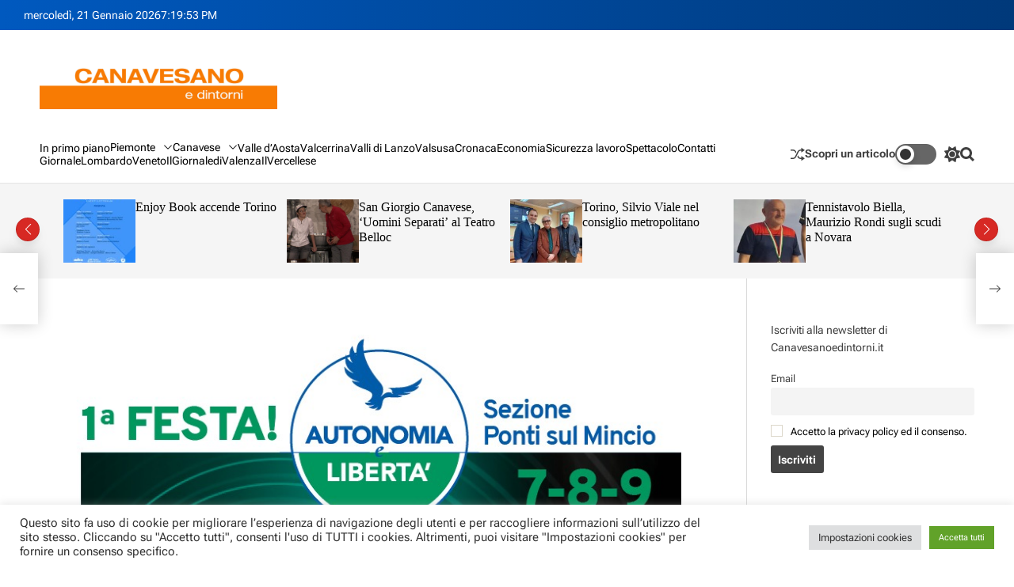

--- FILE ---
content_type: text/html; charset=UTF-8
request_url: https://canavesanoedintorni.it/duello-al-tramonto-tra-nord-e-sud-roberto-castelli-vs-cateno-de-luca-a-ponti-sul-mincio/
body_size: 33817
content:
    <!doctype html>
<html lang="it-IT">
    <head>
        <meta charset="UTF-8">
        <meta name="viewport" content="width=device-width, initial-scale=1"/>
        <link rel="profile" href="https://gmpg.org/xfn/11">

        <meta name='robots' content='index, follow, max-image-preview:large, max-snippet:-1, max-video-preview:-1' />

	<!-- This site is optimized with the Yoast SEO plugin v26.6 - https://yoast.com/wordpress/plugins/seo/ -->
	<title>&#039;Duello&#039; al tramonto tra Nord e Sud, Roberto Castelli vs Cateno De Luca a Ponti sul Mincio &#8211; canavesanoedintorni.it</title>
	<meta name="description" content="Roberto Castelli, già ministro della Repubblica e presidente dell’Associazione Autonomia e Libertà e il vulcanico Cateno De Luca" />
	<link rel="canonical" href="https://canavesanoedintorni.it/duello-al-tramonto-tra-nord-e-sud-roberto-castelli-vs-cateno-de-luca-a-ponti-sul-mincio/" />
	<meta property="og:locale" content="it_IT" />
	<meta property="og:type" content="article" />
	<meta property="og:title" content="&#039;Duello&#039; al tramonto tra Nord e Sud, Roberto Castelli vs Cateno De Luca a Ponti sul Mincio &#8211; canavesanoedintorni.it" />
	<meta property="og:description" content="Roberto Castelli, già ministro della Repubblica e presidente dell’Associazione Autonomia e Libertà e il vulcanico Cateno De Luca" />
	<meta property="og:url" content="https://canavesanoedintorni.it/duello-al-tramonto-tra-nord-e-sud-roberto-castelli-vs-cateno-de-luca-a-ponti-sul-mincio/" />
	<meta property="og:site_name" content="canavesanoedintorni.it" />
	<meta property="article:published_time" content="2023-07-07T20:24:06+00:00" />
	<meta property="article:modified_time" content="2023-07-07T20:24:08+00:00" />
	<meta property="og:image" content="https://canavesanoedintorni.it/wp-content/uploads/2023/07/Ponti-sul-Mincio-locandina.jpg" />
	<meta property="og:image:width" content="877" />
	<meta property="og:image:height" content="1240" />
	<meta property="og:image:type" content="image/jpeg" />
	<meta name="author" content="Massimo Iaretti" />
	<meta name="twitter:card" content="summary_large_image" />
	<meta name="twitter:label1" content="Scritto da" />
	<meta name="twitter:data1" content="Massimo Iaretti" />
	<meta name="twitter:label2" content="Tempo di lettura stimato" />
	<meta name="twitter:data2" content="1 minuto" />
	<script type="application/ld+json" class="yoast-schema-graph">{"@context":"https://schema.org","@graph":[{"@type":"Article","@id":"https://canavesanoedintorni.it/duello-al-tramonto-tra-nord-e-sud-roberto-castelli-vs-cateno-de-luca-a-ponti-sul-mincio/#article","isPartOf":{"@id":"https://canavesanoedintorni.it/duello-al-tramonto-tra-nord-e-sud-roberto-castelli-vs-cateno-de-luca-a-ponti-sul-mincio/"},"author":{"name":"Massimo Iaretti","@id":"https://canavesanoedintorni.it/#/schema/person/0a012d917f905e697ee9a48dfe0b17bb"},"headline":"&#8216;Duello&#8217; al tramonto tra Nord e Sud, Roberto Castelli vs Cateno De Luca a Ponti sul Mincio","datePublished":"2023-07-07T20:24:06+00:00","dateModified":"2023-07-07T20:24:08+00:00","mainEntityOfPage":{"@id":"https://canavesanoedintorni.it/duello-al-tramonto-tra-nord-e-sud-roberto-castelli-vs-cateno-de-luca-a-ponti-sul-mincio/"},"wordCount":99,"commentCount":0,"publisher":{"@id":"https://canavesanoedintorni.it/#organization"},"image":{"@id":"https://canavesanoedintorni.it/duello-al-tramonto-tra-nord-e-sud-roberto-castelli-vs-cateno-de-luca-a-ponti-sul-mincio/#primaryimage"},"thumbnailUrl":"https://canavesanoedintorni.it/wp-content/uploads/2023/07/Ponti-sul-Mincio-locandina.jpg","keywords":["Autonomia e libertà","Catena De Luca","Roberto Castelli"],"articleSection":["Politica"],"inLanguage":"it-IT","potentialAction":[{"@type":"CommentAction","name":"Comment","target":["https://canavesanoedintorni.it/duello-al-tramonto-tra-nord-e-sud-roberto-castelli-vs-cateno-de-luca-a-ponti-sul-mincio/#respond"]}]},{"@type":"WebPage","@id":"https://canavesanoedintorni.it/duello-al-tramonto-tra-nord-e-sud-roberto-castelli-vs-cateno-de-luca-a-ponti-sul-mincio/","url":"https://canavesanoedintorni.it/duello-al-tramonto-tra-nord-e-sud-roberto-castelli-vs-cateno-de-luca-a-ponti-sul-mincio/","name":"'Duello' al tramonto tra Nord e Sud, Roberto Castelli vs Cateno De Luca a Ponti sul Mincio &#8211; canavesanoedintorni.it","isPartOf":{"@id":"https://canavesanoedintorni.it/#website"},"primaryImageOfPage":{"@id":"https://canavesanoedintorni.it/duello-al-tramonto-tra-nord-e-sud-roberto-castelli-vs-cateno-de-luca-a-ponti-sul-mincio/#primaryimage"},"image":{"@id":"https://canavesanoedintorni.it/duello-al-tramonto-tra-nord-e-sud-roberto-castelli-vs-cateno-de-luca-a-ponti-sul-mincio/#primaryimage"},"thumbnailUrl":"https://canavesanoedintorni.it/wp-content/uploads/2023/07/Ponti-sul-Mincio-locandina.jpg","datePublished":"2023-07-07T20:24:06+00:00","dateModified":"2023-07-07T20:24:08+00:00","description":"Roberto Castelli, già ministro della Repubblica e presidente dell’Associazione Autonomia e Libertà e il vulcanico Cateno De Luca","breadcrumb":{"@id":"https://canavesanoedintorni.it/duello-al-tramonto-tra-nord-e-sud-roberto-castelli-vs-cateno-de-luca-a-ponti-sul-mincio/#breadcrumb"},"inLanguage":"it-IT","potentialAction":[{"@type":"ReadAction","target":["https://canavesanoedintorni.it/duello-al-tramonto-tra-nord-e-sud-roberto-castelli-vs-cateno-de-luca-a-ponti-sul-mincio/"]}]},{"@type":"ImageObject","inLanguage":"it-IT","@id":"https://canavesanoedintorni.it/duello-al-tramonto-tra-nord-e-sud-roberto-castelli-vs-cateno-de-luca-a-ponti-sul-mincio/#primaryimage","url":"https://canavesanoedintorni.it/wp-content/uploads/2023/07/Ponti-sul-Mincio-locandina.jpg","contentUrl":"https://canavesanoedintorni.it/wp-content/uploads/2023/07/Ponti-sul-Mincio-locandina.jpg","width":877,"height":1240},{"@type":"BreadcrumbList","@id":"https://canavesanoedintorni.it/duello-al-tramonto-tra-nord-e-sud-roberto-castelli-vs-cateno-de-luca-a-ponti-sul-mincio/#breadcrumb","itemListElement":[{"@type":"ListItem","position":1,"name":"Home","item":"https://canavesanoedintorni.it/"},{"@type":"ListItem","position":2,"name":"&#8216;Duello&#8217; al tramonto tra Nord e Sud, Roberto Castelli vs Cateno De Luca a Ponti sul Mincio"}]},{"@type":"WebSite","@id":"https://canavesanoedintorni.it/#website","url":"https://canavesanoedintorni.it/","name":"canavesanoedintorni.it","description":"","publisher":{"@id":"https://canavesanoedintorni.it/#organization"},"alternateName":"Canavesanoedintorni.it","potentialAction":[{"@type":"SearchAction","target":{"@type":"EntryPoint","urlTemplate":"https://canavesanoedintorni.it/?s={search_term_string}"},"query-input":{"@type":"PropertyValueSpecification","valueRequired":true,"valueName":"search_term_string"}}],"inLanguage":"it-IT"},{"@type":"Organization","@id":"https://canavesanoedintorni.it/#organization","name":"Canavesano e dintorni","alternateName":"Canavesanoedintorni","url":"https://canavesanoedintorni.it/","logo":{"@type":"ImageObject","inLanguage":"it-IT","@id":"https://canavesanoedintorni.it/#/schema/logo/image/","url":"https://canavesanoedintorni.it/wp-content/uploads/2022/07/cropped-canavesano-banner-icona-512x512-1.jpg","contentUrl":"https://canavesanoedintorni.it/wp-content/uploads/2022/07/cropped-canavesano-banner-icona-512x512-1.jpg","width":512,"height":512,"caption":"Canavesano e dintorni"},"image":{"@id":"https://canavesanoedintorni.it/#/schema/logo/image/"}},{"@type":"Person","@id":"https://canavesanoedintorni.it/#/schema/person/0a012d917f905e697ee9a48dfe0b17bb","name":"Massimo Iaretti","image":{"@type":"ImageObject","inLanguage":"it-IT","@id":"https://canavesanoedintorni.it/#/schema/person/image/","url":"https://secure.gravatar.com/avatar/52a1c57abda5a3ed2e82e64a59cea416e0350e143ede9bd0a36677115f6efa28?s=96&d=blank&r=g","contentUrl":"https://secure.gravatar.com/avatar/52a1c57abda5a3ed2e82e64a59cea416e0350e143ede9bd0a36677115f6efa28?s=96&d=blank&r=g","caption":"Massimo Iaretti"},"sameAs":["https://canavesanoedintorni.it"],"url":"https://canavesanoedintorni.it/author/massimoiaretti_caedz8jg/"}]}</script>
	<!-- / Yoast SEO plugin. -->


<link rel='dns-prefetch' href='//static.addtoany.com' />
<link rel="alternate" type="application/rss+xml" title="canavesanoedintorni.it &raquo; Feed" href="https://canavesanoedintorni.it/feed/" />
<link rel="alternate" type="application/rss+xml" title="canavesanoedintorni.it &raquo; Feed dei commenti" href="https://canavesanoedintorni.it/comments/feed/" />
<link rel="alternate" type="text/calendar" title="canavesanoedintorni.it &raquo; iCal Feed" href="https://canavesanoedintorni.it/events/?ical=1" />
<link rel="alternate" type="application/rss+xml" title="canavesanoedintorni.it &raquo; &#8216;Duello&#8217; al tramonto tra Nord e Sud, Roberto Castelli vs Cateno De Luca a Ponti sul Mincio Feed dei commenti" href="https://canavesanoedintorni.it/duello-al-tramonto-tra-nord-e-sud-roberto-castelli-vs-cateno-de-luca-a-ponti-sul-mincio/feed/" />
<link rel="alternate" title="oEmbed (JSON)" type="application/json+oembed" href="https://canavesanoedintorni.it/wp-json/oembed/1.0/embed?url=https%3A%2F%2Fcanavesanoedintorni.it%2Fduello-al-tramonto-tra-nord-e-sud-roberto-castelli-vs-cateno-de-luca-a-ponti-sul-mincio%2F" />
<link rel="alternate" title="oEmbed (XML)" type="text/xml+oembed" href="https://canavesanoedintorni.it/wp-json/oembed/1.0/embed?url=https%3A%2F%2Fcanavesanoedintorni.it%2Fduello-al-tramonto-tra-nord-e-sud-roberto-castelli-vs-cateno-de-luca-a-ponti-sul-mincio%2F&#038;format=xml" />
<!-- canavesanoedintorni.it is managing ads with Advanced Ads 2.0.14 – https://wpadvancedads.com/ --><script id="canav-ready">
			window.advanced_ads_ready=function(e,a){a=a||"complete";var d=function(e){return"interactive"===a?"loading"!==e:"complete"===e};d(document.readyState)?e():document.addEventListener("readystatechange",(function(a){d(a.target.readyState)&&e()}),{once:"interactive"===a})},window.advanced_ads_ready_queue=window.advanced_ads_ready_queue||[];		</script>
		<style>@media screen and (max-width: 650px) {body {padding-top:60px;}}</style><style id='wp-img-auto-sizes-contain-inline-css'>
img:is([sizes=auto i],[sizes^="auto," i]){contain-intrinsic-size:3000px 1500px}
/*# sourceURL=wp-img-auto-sizes-contain-inline-css */
</style>
<link rel='stylesheet' id='pmb_common-css' href='https://canavesanoedintorni.it/wp-content/plugins/print-my-blog/assets/styles/pmb-common.css?ver=1756647222' media='all' />
<style id='wp-emoji-styles-inline-css'>

	img.wp-smiley, img.emoji {
		display: inline !important;
		border: none !important;
		box-shadow: none !important;
		height: 1em !important;
		width: 1em !important;
		margin: 0 0.07em !important;
		vertical-align: -0.1em !important;
		background: none !important;
		padding: 0 !important;
	}
/*# sourceURL=wp-emoji-styles-inline-css */
</style>
<link rel='stylesheet' id='wp-block-library-css' href='https://canavesanoedintorni.it/wp-includes/css/dist/block-library/style.min.css?ver=6.9' media='all' />
<style id='wp-block-archives-inline-css'>
.wp-block-archives{box-sizing:border-box}.wp-block-archives-dropdown label{display:block}
/*# sourceURL=https://canavesanoedintorni.it/wp-includes/blocks/archives/style.min.css */
</style>
<style id='wp-block-categories-inline-css'>
.wp-block-categories{box-sizing:border-box}.wp-block-categories.alignleft{margin-right:2em}.wp-block-categories.alignright{margin-left:2em}.wp-block-categories.wp-block-categories-dropdown.aligncenter{text-align:center}.wp-block-categories .wp-block-categories__label{display:block;width:100%}
/*# sourceURL=https://canavesanoedintorni.it/wp-includes/blocks/categories/style.min.css */
</style>
<style id='wp-block-heading-inline-css'>
h1:where(.wp-block-heading).has-background,h2:where(.wp-block-heading).has-background,h3:where(.wp-block-heading).has-background,h4:where(.wp-block-heading).has-background,h5:where(.wp-block-heading).has-background,h6:where(.wp-block-heading).has-background{padding:1.25em 2.375em}h1.has-text-align-left[style*=writing-mode]:where([style*=vertical-lr]),h1.has-text-align-right[style*=writing-mode]:where([style*=vertical-rl]),h2.has-text-align-left[style*=writing-mode]:where([style*=vertical-lr]),h2.has-text-align-right[style*=writing-mode]:where([style*=vertical-rl]),h3.has-text-align-left[style*=writing-mode]:where([style*=vertical-lr]),h3.has-text-align-right[style*=writing-mode]:where([style*=vertical-rl]),h4.has-text-align-left[style*=writing-mode]:where([style*=vertical-lr]),h4.has-text-align-right[style*=writing-mode]:where([style*=vertical-rl]),h5.has-text-align-left[style*=writing-mode]:where([style*=vertical-lr]),h5.has-text-align-right[style*=writing-mode]:where([style*=vertical-rl]),h6.has-text-align-left[style*=writing-mode]:where([style*=vertical-lr]),h6.has-text-align-right[style*=writing-mode]:where([style*=vertical-rl]){rotate:180deg}
/*# sourceURL=https://canavesanoedintorni.it/wp-includes/blocks/heading/style.min.css */
</style>
<style id='wp-block-latest-posts-inline-css'>
.wp-block-latest-posts{box-sizing:border-box}.wp-block-latest-posts.alignleft{margin-right:2em}.wp-block-latest-posts.alignright{margin-left:2em}.wp-block-latest-posts.wp-block-latest-posts__list{list-style:none}.wp-block-latest-posts.wp-block-latest-posts__list li{clear:both;overflow-wrap:break-word}.wp-block-latest-posts.is-grid{display:flex;flex-wrap:wrap}.wp-block-latest-posts.is-grid li{margin:0 1.25em 1.25em 0;width:100%}@media (min-width:600px){.wp-block-latest-posts.columns-2 li{width:calc(50% - .625em)}.wp-block-latest-posts.columns-2 li:nth-child(2n){margin-right:0}.wp-block-latest-posts.columns-3 li{width:calc(33.33333% - .83333em)}.wp-block-latest-posts.columns-3 li:nth-child(3n){margin-right:0}.wp-block-latest-posts.columns-4 li{width:calc(25% - .9375em)}.wp-block-latest-posts.columns-4 li:nth-child(4n){margin-right:0}.wp-block-latest-posts.columns-5 li{width:calc(20% - 1em)}.wp-block-latest-posts.columns-5 li:nth-child(5n){margin-right:0}.wp-block-latest-posts.columns-6 li{width:calc(16.66667% - 1.04167em)}.wp-block-latest-posts.columns-6 li:nth-child(6n){margin-right:0}}:root :where(.wp-block-latest-posts.is-grid){padding:0}:root :where(.wp-block-latest-posts.wp-block-latest-posts__list){padding-left:0}.wp-block-latest-posts__post-author,.wp-block-latest-posts__post-date{display:block;font-size:.8125em}.wp-block-latest-posts__post-excerpt,.wp-block-latest-posts__post-full-content{margin-bottom:1em;margin-top:.5em}.wp-block-latest-posts__featured-image a{display:inline-block}.wp-block-latest-posts__featured-image img{height:auto;max-width:100%;width:auto}.wp-block-latest-posts__featured-image.alignleft{float:left;margin-right:1em}.wp-block-latest-posts__featured-image.alignright{float:right;margin-left:1em}.wp-block-latest-posts__featured-image.aligncenter{margin-bottom:1em;text-align:center}
/*# sourceURL=https://canavesanoedintorni.it/wp-includes/blocks/latest-posts/style.min.css */
</style>
<style id='wp-block-search-inline-css'>
.wp-block-search__button{margin-left:10px;word-break:normal}.wp-block-search__button.has-icon{line-height:0}.wp-block-search__button svg{height:1.25em;min-height:24px;min-width:24px;width:1.25em;fill:currentColor;vertical-align:text-bottom}:where(.wp-block-search__button){border:1px solid #ccc;padding:6px 10px}.wp-block-search__inside-wrapper{display:flex;flex:auto;flex-wrap:nowrap;max-width:100%}.wp-block-search__label{width:100%}.wp-block-search.wp-block-search__button-only .wp-block-search__button{box-sizing:border-box;display:flex;flex-shrink:0;justify-content:center;margin-left:0;max-width:100%}.wp-block-search.wp-block-search__button-only .wp-block-search__inside-wrapper{min-width:0!important;transition-property:width}.wp-block-search.wp-block-search__button-only .wp-block-search__input{flex-basis:100%;transition-duration:.3s}.wp-block-search.wp-block-search__button-only.wp-block-search__searchfield-hidden,.wp-block-search.wp-block-search__button-only.wp-block-search__searchfield-hidden .wp-block-search__inside-wrapper{overflow:hidden}.wp-block-search.wp-block-search__button-only.wp-block-search__searchfield-hidden .wp-block-search__input{border-left-width:0!important;border-right-width:0!important;flex-basis:0;flex-grow:0;margin:0;min-width:0!important;padding-left:0!important;padding-right:0!important;width:0!important}:where(.wp-block-search__input){appearance:none;border:1px solid #949494;flex-grow:1;font-family:inherit;font-size:inherit;font-style:inherit;font-weight:inherit;letter-spacing:inherit;line-height:inherit;margin-left:0;margin-right:0;min-width:3rem;padding:8px;text-decoration:unset!important;text-transform:inherit}:where(.wp-block-search__button-inside .wp-block-search__inside-wrapper){background-color:#fff;border:1px solid #949494;box-sizing:border-box;padding:4px}:where(.wp-block-search__button-inside .wp-block-search__inside-wrapper) .wp-block-search__input{border:none;border-radius:0;padding:0 4px}:where(.wp-block-search__button-inside .wp-block-search__inside-wrapper) .wp-block-search__input:focus{outline:none}:where(.wp-block-search__button-inside .wp-block-search__inside-wrapper) :where(.wp-block-search__button){padding:4px 8px}.wp-block-search.aligncenter .wp-block-search__inside-wrapper{margin:auto}.wp-block[data-align=right] .wp-block-search.wp-block-search__button-only .wp-block-search__inside-wrapper{float:right}
/*# sourceURL=https://canavesanoedintorni.it/wp-includes/blocks/search/style.min.css */
</style>
<style id='wp-block-search-theme-inline-css'>
.wp-block-search .wp-block-search__label{font-weight:700}.wp-block-search__button{border:1px solid #ccc;padding:.375em .625em}
/*# sourceURL=https://canavesanoedintorni.it/wp-includes/blocks/search/theme.min.css */
</style>
<style id='wp-block-tag-cloud-inline-css'>
.wp-block-tag-cloud{box-sizing:border-box}.wp-block-tag-cloud.aligncenter{justify-content:center;text-align:center}.wp-block-tag-cloud a{display:inline-block;margin-right:5px}.wp-block-tag-cloud span{display:inline-block;margin-left:5px;text-decoration:none}:root :where(.wp-block-tag-cloud.is-style-outline){display:flex;flex-wrap:wrap;gap:1ch}:root :where(.wp-block-tag-cloud.is-style-outline a){border:1px solid;font-size:unset!important;margin-right:0;padding:1ch 2ch;text-decoration:none!important}
/*# sourceURL=https://canavesanoedintorni.it/wp-includes/blocks/tag-cloud/style.min.css */
</style>
<style id='wp-block-columns-inline-css'>
.wp-block-columns{box-sizing:border-box;display:flex;flex-wrap:wrap!important}@media (min-width:782px){.wp-block-columns{flex-wrap:nowrap!important}}.wp-block-columns{align-items:normal!important}.wp-block-columns.are-vertically-aligned-top{align-items:flex-start}.wp-block-columns.are-vertically-aligned-center{align-items:center}.wp-block-columns.are-vertically-aligned-bottom{align-items:flex-end}@media (max-width:781px){.wp-block-columns:not(.is-not-stacked-on-mobile)>.wp-block-column{flex-basis:100%!important}}@media (min-width:782px){.wp-block-columns:not(.is-not-stacked-on-mobile)>.wp-block-column{flex-basis:0;flex-grow:1}.wp-block-columns:not(.is-not-stacked-on-mobile)>.wp-block-column[style*=flex-basis]{flex-grow:0}}.wp-block-columns.is-not-stacked-on-mobile{flex-wrap:nowrap!important}.wp-block-columns.is-not-stacked-on-mobile>.wp-block-column{flex-basis:0;flex-grow:1}.wp-block-columns.is-not-stacked-on-mobile>.wp-block-column[style*=flex-basis]{flex-grow:0}:where(.wp-block-columns){margin-bottom:1.75em}:where(.wp-block-columns.has-background){padding:1.25em 2.375em}.wp-block-column{flex-grow:1;min-width:0;overflow-wrap:break-word;word-break:break-word}.wp-block-column.is-vertically-aligned-top{align-self:flex-start}.wp-block-column.is-vertically-aligned-center{align-self:center}.wp-block-column.is-vertically-aligned-bottom{align-self:flex-end}.wp-block-column.is-vertically-aligned-stretch{align-self:stretch}.wp-block-column.is-vertically-aligned-bottom,.wp-block-column.is-vertically-aligned-center,.wp-block-column.is-vertically-aligned-top{width:100%}
/*# sourceURL=https://canavesanoedintorni.it/wp-includes/blocks/columns/style.min.css */
</style>
<style id='wp-block-group-inline-css'>
.wp-block-group{box-sizing:border-box}:where(.wp-block-group.wp-block-group-is-layout-constrained){position:relative}
/*# sourceURL=https://canavesanoedintorni.it/wp-includes/blocks/group/style.min.css */
</style>
<style id='wp-block-group-theme-inline-css'>
:where(.wp-block-group.has-background){padding:1.25em 2.375em}
/*# sourceURL=https://canavesanoedintorni.it/wp-includes/blocks/group/theme.min.css */
</style>
<style id='wp-block-paragraph-inline-css'>
.is-small-text{font-size:.875em}.is-regular-text{font-size:1em}.is-large-text{font-size:2.25em}.is-larger-text{font-size:3em}.has-drop-cap:not(:focus):first-letter{float:left;font-size:8.4em;font-style:normal;font-weight:100;line-height:.68;margin:.05em .1em 0 0;text-transform:uppercase}body.rtl .has-drop-cap:not(:focus):first-letter{float:none;margin-left:.1em}p.has-drop-cap.has-background{overflow:hidden}:root :where(p.has-background){padding:1.25em 2.375em}:where(p.has-text-color:not(.has-link-color)) a{color:inherit}p.has-text-align-left[style*="writing-mode:vertical-lr"],p.has-text-align-right[style*="writing-mode:vertical-rl"]{rotate:180deg}
/*# sourceURL=https://canavesanoedintorni.it/wp-includes/blocks/paragraph/style.min.css */
</style>
<style id='global-styles-inline-css'>
:root{--wp--preset--aspect-ratio--square: 1;--wp--preset--aspect-ratio--4-3: 4/3;--wp--preset--aspect-ratio--3-4: 3/4;--wp--preset--aspect-ratio--3-2: 3/2;--wp--preset--aspect-ratio--2-3: 2/3;--wp--preset--aspect-ratio--16-9: 16/9;--wp--preset--aspect-ratio--9-16: 9/16;--wp--preset--color--black: #000000;--wp--preset--color--cyan-bluish-gray: #abb8c3;--wp--preset--color--white: #ffffff;--wp--preset--color--pale-pink: #f78da7;--wp--preset--color--vivid-red: #cf2e2e;--wp--preset--color--luminous-vivid-orange: #ff6900;--wp--preset--color--luminous-vivid-amber: #fcb900;--wp--preset--color--light-green-cyan: #7bdcb5;--wp--preset--color--vivid-green-cyan: #00d084;--wp--preset--color--pale-cyan-blue: #8ed1fc;--wp--preset--color--vivid-cyan-blue: #0693e3;--wp--preset--color--vivid-purple: #9b51e0;--wp--preset--gradient--vivid-cyan-blue-to-vivid-purple: linear-gradient(135deg,rgb(6,147,227) 0%,rgb(155,81,224) 100%);--wp--preset--gradient--light-green-cyan-to-vivid-green-cyan: linear-gradient(135deg,rgb(122,220,180) 0%,rgb(0,208,130) 100%);--wp--preset--gradient--luminous-vivid-amber-to-luminous-vivid-orange: linear-gradient(135deg,rgb(252,185,0) 0%,rgb(255,105,0) 100%);--wp--preset--gradient--luminous-vivid-orange-to-vivid-red: linear-gradient(135deg,rgb(255,105,0) 0%,rgb(207,46,46) 100%);--wp--preset--gradient--very-light-gray-to-cyan-bluish-gray: linear-gradient(135deg,rgb(238,238,238) 0%,rgb(169,184,195) 100%);--wp--preset--gradient--cool-to-warm-spectrum: linear-gradient(135deg,rgb(74,234,220) 0%,rgb(151,120,209) 20%,rgb(207,42,186) 40%,rgb(238,44,130) 60%,rgb(251,105,98) 80%,rgb(254,248,76) 100%);--wp--preset--gradient--blush-light-purple: linear-gradient(135deg,rgb(255,206,236) 0%,rgb(152,150,240) 100%);--wp--preset--gradient--blush-bordeaux: linear-gradient(135deg,rgb(254,205,165) 0%,rgb(254,45,45) 50%,rgb(107,0,62) 100%);--wp--preset--gradient--luminous-dusk: linear-gradient(135deg,rgb(255,203,112) 0%,rgb(199,81,192) 50%,rgb(65,88,208) 100%);--wp--preset--gradient--pale-ocean: linear-gradient(135deg,rgb(255,245,203) 0%,rgb(182,227,212) 50%,rgb(51,167,181) 100%);--wp--preset--gradient--electric-grass: linear-gradient(135deg,rgb(202,248,128) 0%,rgb(113,206,126) 100%);--wp--preset--gradient--midnight: linear-gradient(135deg,rgb(2,3,129) 0%,rgb(40,116,252) 100%);--wp--preset--font-size--small: 13px;--wp--preset--font-size--medium: 20px;--wp--preset--font-size--large: 36px;--wp--preset--font-size--x-large: 42px;--wp--preset--spacing--20: 0.44rem;--wp--preset--spacing--30: 0.67rem;--wp--preset--spacing--40: 1rem;--wp--preset--spacing--50: 1.5rem;--wp--preset--spacing--60: 2.25rem;--wp--preset--spacing--70: 3.38rem;--wp--preset--spacing--80: 5.06rem;--wp--preset--shadow--natural: 6px 6px 9px rgba(0, 0, 0, 0.2);--wp--preset--shadow--deep: 12px 12px 50px rgba(0, 0, 0, 0.4);--wp--preset--shadow--sharp: 6px 6px 0px rgba(0, 0, 0, 0.2);--wp--preset--shadow--outlined: 6px 6px 0px -3px rgb(255, 255, 255), 6px 6px rgb(0, 0, 0);--wp--preset--shadow--crisp: 6px 6px 0px rgb(0, 0, 0);}:where(.is-layout-flex){gap: 0.5em;}:where(.is-layout-grid){gap: 0.5em;}body .is-layout-flex{display: flex;}.is-layout-flex{flex-wrap: wrap;align-items: center;}.is-layout-flex > :is(*, div){margin: 0;}body .is-layout-grid{display: grid;}.is-layout-grid > :is(*, div){margin: 0;}:where(.wp-block-columns.is-layout-flex){gap: 2em;}:where(.wp-block-columns.is-layout-grid){gap: 2em;}:where(.wp-block-post-template.is-layout-flex){gap: 1.25em;}:where(.wp-block-post-template.is-layout-grid){gap: 1.25em;}.has-black-color{color: var(--wp--preset--color--black) !important;}.has-cyan-bluish-gray-color{color: var(--wp--preset--color--cyan-bluish-gray) !important;}.has-white-color{color: var(--wp--preset--color--white) !important;}.has-pale-pink-color{color: var(--wp--preset--color--pale-pink) !important;}.has-vivid-red-color{color: var(--wp--preset--color--vivid-red) !important;}.has-luminous-vivid-orange-color{color: var(--wp--preset--color--luminous-vivid-orange) !important;}.has-luminous-vivid-amber-color{color: var(--wp--preset--color--luminous-vivid-amber) !important;}.has-light-green-cyan-color{color: var(--wp--preset--color--light-green-cyan) !important;}.has-vivid-green-cyan-color{color: var(--wp--preset--color--vivid-green-cyan) !important;}.has-pale-cyan-blue-color{color: var(--wp--preset--color--pale-cyan-blue) !important;}.has-vivid-cyan-blue-color{color: var(--wp--preset--color--vivid-cyan-blue) !important;}.has-vivid-purple-color{color: var(--wp--preset--color--vivid-purple) !important;}.has-black-background-color{background-color: var(--wp--preset--color--black) !important;}.has-cyan-bluish-gray-background-color{background-color: var(--wp--preset--color--cyan-bluish-gray) !important;}.has-white-background-color{background-color: var(--wp--preset--color--white) !important;}.has-pale-pink-background-color{background-color: var(--wp--preset--color--pale-pink) !important;}.has-vivid-red-background-color{background-color: var(--wp--preset--color--vivid-red) !important;}.has-luminous-vivid-orange-background-color{background-color: var(--wp--preset--color--luminous-vivid-orange) !important;}.has-luminous-vivid-amber-background-color{background-color: var(--wp--preset--color--luminous-vivid-amber) !important;}.has-light-green-cyan-background-color{background-color: var(--wp--preset--color--light-green-cyan) !important;}.has-vivid-green-cyan-background-color{background-color: var(--wp--preset--color--vivid-green-cyan) !important;}.has-pale-cyan-blue-background-color{background-color: var(--wp--preset--color--pale-cyan-blue) !important;}.has-vivid-cyan-blue-background-color{background-color: var(--wp--preset--color--vivid-cyan-blue) !important;}.has-vivid-purple-background-color{background-color: var(--wp--preset--color--vivid-purple) !important;}.has-black-border-color{border-color: var(--wp--preset--color--black) !important;}.has-cyan-bluish-gray-border-color{border-color: var(--wp--preset--color--cyan-bluish-gray) !important;}.has-white-border-color{border-color: var(--wp--preset--color--white) !important;}.has-pale-pink-border-color{border-color: var(--wp--preset--color--pale-pink) !important;}.has-vivid-red-border-color{border-color: var(--wp--preset--color--vivid-red) !important;}.has-luminous-vivid-orange-border-color{border-color: var(--wp--preset--color--luminous-vivid-orange) !important;}.has-luminous-vivid-amber-border-color{border-color: var(--wp--preset--color--luminous-vivid-amber) !important;}.has-light-green-cyan-border-color{border-color: var(--wp--preset--color--light-green-cyan) !important;}.has-vivid-green-cyan-border-color{border-color: var(--wp--preset--color--vivid-green-cyan) !important;}.has-pale-cyan-blue-border-color{border-color: var(--wp--preset--color--pale-cyan-blue) !important;}.has-vivid-cyan-blue-border-color{border-color: var(--wp--preset--color--vivid-cyan-blue) !important;}.has-vivid-purple-border-color{border-color: var(--wp--preset--color--vivid-purple) !important;}.has-vivid-cyan-blue-to-vivid-purple-gradient-background{background: var(--wp--preset--gradient--vivid-cyan-blue-to-vivid-purple) !important;}.has-light-green-cyan-to-vivid-green-cyan-gradient-background{background: var(--wp--preset--gradient--light-green-cyan-to-vivid-green-cyan) !important;}.has-luminous-vivid-amber-to-luminous-vivid-orange-gradient-background{background: var(--wp--preset--gradient--luminous-vivid-amber-to-luminous-vivid-orange) !important;}.has-luminous-vivid-orange-to-vivid-red-gradient-background{background: var(--wp--preset--gradient--luminous-vivid-orange-to-vivid-red) !important;}.has-very-light-gray-to-cyan-bluish-gray-gradient-background{background: var(--wp--preset--gradient--very-light-gray-to-cyan-bluish-gray) !important;}.has-cool-to-warm-spectrum-gradient-background{background: var(--wp--preset--gradient--cool-to-warm-spectrum) !important;}.has-blush-light-purple-gradient-background{background: var(--wp--preset--gradient--blush-light-purple) !important;}.has-blush-bordeaux-gradient-background{background: var(--wp--preset--gradient--blush-bordeaux) !important;}.has-luminous-dusk-gradient-background{background: var(--wp--preset--gradient--luminous-dusk) !important;}.has-pale-ocean-gradient-background{background: var(--wp--preset--gradient--pale-ocean) !important;}.has-electric-grass-gradient-background{background: var(--wp--preset--gradient--electric-grass) !important;}.has-midnight-gradient-background{background: var(--wp--preset--gradient--midnight) !important;}.has-small-font-size{font-size: var(--wp--preset--font-size--small) !important;}.has-medium-font-size{font-size: var(--wp--preset--font-size--medium) !important;}.has-large-font-size{font-size: var(--wp--preset--font-size--large) !important;}.has-x-large-font-size{font-size: var(--wp--preset--font-size--x-large) !important;}
:where(.wp-block-columns.is-layout-flex){gap: 2em;}:where(.wp-block-columns.is-layout-grid){gap: 2em;}
/*# sourceURL=global-styles-inline-css */
</style>
<style id='core-block-supports-inline-css'>
.wp-container-core-columns-is-layout-9d6595d7{flex-wrap:nowrap;}
/*# sourceURL=core-block-supports-inline-css */
</style>

<style id='classic-theme-styles-inline-css'>
/*! This file is auto-generated */
.wp-block-button__link{color:#fff;background-color:#32373c;border-radius:9999px;box-shadow:none;text-decoration:none;padding:calc(.667em + 2px) calc(1.333em + 2px);font-size:1.125em}.wp-block-file__button{background:#32373c;color:#fff;text-decoration:none}
/*# sourceURL=/wp-includes/css/classic-themes.min.css */
</style>
<link rel='stylesheet' id='contact-form-7-css' href='https://canavesanoedintorni.it/wp-content/plugins/contact-form-7/includes/css/styles.css?ver=6.1.4' media='all' />
<link rel='stylesheet' id='cookie-law-info-css' href='https://canavesanoedintorni.it/wp-content/plugins/cookie-law-info/legacy/public/css/cookie-law-info-public.css?ver=3.3.9' media='all' />
<link rel='stylesheet' id='cookie-law-info-gdpr-css' href='https://canavesanoedintorni.it/wp-content/plugins/cookie-law-info/legacy/public/css/cookie-law-info-gdpr.css?ver=3.3.9' media='all' />
<link rel='stylesheet' id='evcf7-front-style-css' href='https://canavesanoedintorni.it/wp-content/plugins/email-verification-for-contact-form-7/assets/css/front-style.css?ver=2.4.1' media='all' />
<link rel='stylesheet' id='avenews-google-fonts-css' href='https://canavesanoedintorni.it/wp-content/fonts/7efa9eb426c196b552b7449b1c9a8935.css?ver=1.0.0' media='all' />
<link rel='stylesheet' id='swiper-style-css' href='https://canavesanoedintorni.it/wp-content/themes/avenews/assets/css/swiper-bundle.min.css?ver=1.0.0' media='all' />
<link rel='stylesheet' id='avenews-style-css' href='https://canavesanoedintorni.it/wp-content/themes/avenews/style.css?ver=1.0.0' media='all' />
<style id='avenews-style-inline-css'>
                                                                                                                
/*# sourceURL=avenews-style-inline-css */
</style>
<link rel='stylesheet' id='avenews-night-style-css' href='https://canavesanoedintorni.it/wp-content/themes/avenews/assets/css/dark-mode.css?ver=1.0.0' media='all' />
<style id='avenews-night-style-inline-css'>
                                
/*# sourceURL=avenews-night-style-inline-css */
</style>
<link rel='stylesheet' id='newsletter-css' href='https://canavesanoedintorni.it/wp-content/plugins/newsletter/style.css?ver=9.1.0' media='all' />
<link rel='stylesheet' id='addtoany-css' href='https://canavesanoedintorni.it/wp-content/plugins/add-to-any/addtoany.min.css?ver=1.16' media='all' />
<link rel='stylesheet' id='booster-extension-social-icons-css' href='https://canavesanoedintorni.it/wp-content/plugins/booster-extension/assets/css/social-icons.min.css?ver=6.9' media='all' />
<link rel='stylesheet' id='booster-extension-style-css' href='https://canavesanoedintorni.it/wp-content/plugins/booster-extension/assets/css/style.css?ver=6.9' media='all' />
<link rel='stylesheet' id='call-now-button-modern-style-css' href='https://canavesanoedintorni.it/wp-content/plugins/call-now-button/resources/style/modern.css?ver=1.5.5' media='all' />
<script id="addtoany-core-js-before">
window.a2a_config=window.a2a_config||{};a2a_config.callbacks=[];a2a_config.overlays=[];a2a_config.templates={};a2a_localize = {
	Share: "Condividi",
	Save: "Salva",
	Subscribe: "Abbonati",
	Email: "Email",
	Bookmark: "Segnalibro",
	ShowAll: "espandi",
	ShowLess: "comprimi",
	FindServices: "Trova servizi",
	FindAnyServiceToAddTo: "Trova subito un servizio da aggiungere",
	PoweredBy: "Powered by",
	ShareViaEmail: "Condividi via email",
	SubscribeViaEmail: "Iscriviti via email",
	BookmarkInYourBrowser: "Aggiungi ai segnalibri",
	BookmarkInstructions: "Premi Ctrl+D o \u2318+D per mettere questa pagina nei preferiti",
	AddToYourFavorites: "Aggiungi ai favoriti",
	SendFromWebOrProgram: "Invia da qualsiasi indirizzo email o programma di posta elettronica",
	EmailProgram: "Programma di posta elettronica",
	More: "Di più&#8230;",
	ThanksForSharing: "Grazie per la condivisione!",
	ThanksForFollowing: "Thanks for following!"
};


//# sourceURL=addtoany-core-js-before
</script>
<script defer src="https://static.addtoany.com/menu/page.js" id="addtoany-core-js"></script>
<script src="https://canavesanoedintorni.it/wp-includes/js/jquery/jquery.min.js?ver=3.7.1" id="jquery-core-js"></script>
<script src="https://canavesanoedintorni.it/wp-includes/js/jquery/jquery-migrate.min.js?ver=3.4.1" id="jquery-migrate-js"></script>
<script defer src="https://canavesanoedintorni.it/wp-content/plugins/add-to-any/addtoany.min.js?ver=1.1" id="addtoany-jquery-js"></script>
<script id="cookie-law-info-js-extra">
var Cli_Data = {"nn_cookie_ids":[],"cookielist":[],"non_necessary_cookies":[],"ccpaEnabled":"","ccpaRegionBased":"","ccpaBarEnabled":"","strictlyEnabled":["necessary","obligatoire"],"ccpaType":"gdpr","js_blocking":"1","custom_integration":"","triggerDomRefresh":"","secure_cookies":""};
var cli_cookiebar_settings = {"animate_speed_hide":"500","animate_speed_show":"500","background":"#FFF","border":"#b1a6a6c2","border_on":"","button_1_button_colour":"#61a229","button_1_button_hover":"#4e8221","button_1_link_colour":"#fff","button_1_as_button":"1","button_1_new_win":"","button_2_button_colour":"#333","button_2_button_hover":"#292929","button_2_link_colour":"#444","button_2_as_button":"","button_2_hidebar":"","button_3_button_colour":"#dedfe0","button_3_button_hover":"#b2b2b3","button_3_link_colour":"#333333","button_3_as_button":"1","button_3_new_win":"","button_4_button_colour":"#dedfe0","button_4_button_hover":"#b2b2b3","button_4_link_colour":"#333333","button_4_as_button":"1","button_7_button_colour":"#61a229","button_7_button_hover":"#4e8221","button_7_link_colour":"#fff","button_7_as_button":"1","button_7_new_win":"","font_family":"inherit","header_fix":"","notify_animate_hide":"","notify_animate_show":"1","notify_div_id":"#cookie-law-info-bar","notify_position_horizontal":"right","notify_position_vertical":"bottom","scroll_close":"","scroll_close_reload":"","accept_close_reload":"","reject_close_reload":"","showagain_tab":"","showagain_background":"#fff","showagain_border":"#000","showagain_div_id":"#cookie-law-info-again","showagain_x_position":"100px","text":"#333333","show_once_yn":"","show_once":"10000","logging_on":"","as_popup":"","popup_overlay":"1","bar_heading_text":"","cookie_bar_as":"banner","popup_showagain_position":"bottom-right","widget_position":"right"};
var log_object = {"ajax_url":"https://canavesanoedintorni.it/wp-admin/admin-ajax.php"};
//# sourceURL=cookie-law-info-js-extra
</script>
<script src="https://canavesanoedintorni.it/wp-content/plugins/cookie-law-info/legacy/public/js/cookie-law-info-public.js?ver=3.3.9" id="cookie-law-info-js"></script>
<link rel="https://api.w.org/" href="https://canavesanoedintorni.it/wp-json/" /><link rel="alternate" title="JSON" type="application/json" href="https://canavesanoedintorni.it/wp-json/wp/v2/posts/5127" /><link rel="EditURI" type="application/rsd+xml" title="RSD" href="https://canavesanoedintorni.it/xmlrpc.php?rsd" />
<meta name="generator" content="WordPress 6.9" />
<link rel='shortlink' href='https://canavesanoedintorni.it/?p=5127' />
<meta name="cdp-version" content="1.5.0" />                <style type="text/css">
                    .evcf7_email_sent{ color: #46b450; }.evcf7_error_sending_mail{ color: #dc3232; }                </style>
            <meta name="tec-api-version" content="v1"><meta name="tec-api-origin" content="https://canavesanoedintorni.it"><link rel="alternate" href="https://canavesanoedintorni.it/wp-json/tribe/events/v1/" />    <script type="text/javascript">
        let avenews_storageKey = 'theme-preference';
        let avenews_getColorPreference = function () {
            if (localStorage.getItem(avenews_storageKey)) {
                return localStorage.getItem(avenews_storageKey);
            } else {
                return window.matchMedia('(prefers-color-scheme: dark)').matches ? 'dark' : 'light';
            }
        };
        let avenews_theme = {
            value: avenews_getColorPreference()
        };
        let avenews_setPreference = function () {
            localStorage.setItem(avenews_storageKey, avenews_theme.value);
            avenews_reflectPreference();
        };
        let avenews_reflectPreference = function () {
            document.firstElementChild.setAttribute("data-theme", avenews_theme.value);
            let toggleButtons = document.querySelectorAll(".theme-button-colormode");
            toggleButtons.forEach(function (button) {
                button.setAttribute("aria-label", avenews_theme.value);
            });
        };
        // Set early so no page flashes / CSS is made aware
        avenews_reflectPreference();
        window.addEventListener('load', function () {
            avenews_reflectPreference();
            let toggleButtons = document.querySelectorAll(".theme-button-colormode");
            toggleButtons.forEach(function (button) {
                button.addEventListener("click", function () {
                    avenews_theme.value = avenews_theme.value === 'light' ? 'dark' : 'light';
                    avenews_setPreference();
                });
            });
        });
        // Sync with system changes
        window.matchMedia('(prefers-color-scheme: dark)').addEventListener('change', function ({matches: isDark}) {
            avenews_theme.value = isDark ? 'dark' : 'light';
            avenews_setPreference();
        });
    </script>
    <link rel="icon" href="https://canavesanoedintorni.it/wp-content/uploads/2022/07/cropped-canavesano-banner-icona-512x512-1-32x32.jpg" sizes="32x32" />
<link rel="icon" href="https://canavesanoedintorni.it/wp-content/uploads/2022/07/cropped-canavesano-banner-icona-512x512-1-192x192.jpg" sizes="192x192" />
<link rel="apple-touch-icon" href="https://canavesanoedintorni.it/wp-content/uploads/2022/07/cropped-canavesano-banner-icona-512x512-1-180x180.jpg" />
<meta name="msapplication-TileImage" content="https://canavesanoedintorni.it/wp-content/uploads/2022/07/cropped-canavesano-banner-icona-512x512-1-270x270.jpg" />
		<style id="wp-custom-css">
			
html, body {
	overflow-x: hidden;
}
.related-post h3 {
    border-bottom: #000 1px solid;
}

.yarpp-related .minientry {
    position: relative;
    overflow: hidden;
    max-width: 230px;
    padding: 0px;
    margin: 20px 20px 20px 0px;
    display: inline-block;
    float: left;
    height: 141px;
}

.yarpp-related .post-info {
    position: absolute;
    bottom: -1px;
    left: 0;
    right: 0;
    padding: 15% .75rem .75rem .75rem;
    background-color: transparent;
    background-image: -webkit-linear-gradient(transparent,rgba(0,0,0,0.8));
    background-image: linear-gradient(transparent,rgba(0,0,0,0.8));
    background-position-y: -1px;
    color: #FFF;
}

.yarpp-related a {
    color: #FFF;
}		</style>
		
<meta name="viewport" content="width=device-width, user-scalable=yes, initial-scale=1.0, minimum-scale=0.1, maximum-scale=10.0">
    <link rel='stylesheet' id='yarppRelatedCss-css' href='https://canavesanoedintorni.it/wp-content/plugins/yet-another-related-posts-plugin/style/related.css?ver=5.30.11' media='all' />
<link rel='stylesheet' id='cookie-law-info-table-css' href='https://canavesanoedintorni.it/wp-content/plugins/cookie-law-info/legacy/public/css/cookie-law-info-table.css?ver=3.3.9' media='all' />
<link rel='stylesheet' id='joinchat-css' href='https://canavesanoedintorni.it/wp-content/plugins/creame-whatsapp-me/public/css/joinchat.min.css?ver=6.0.8' media='all' />
<style id='joinchat-inline-css'>
.joinchat{--ch:142;--cs:70%;--cl:49%;--bw:1}.joinchat{}@media(max-width:480px),(orientation:landscape)and(max-width:767px){.joinchat{}}.joinchat{--bottom:60px}@media(max-width:480px),(orientation:landscape)and(max-height:480px){.joinchat{--bottom:60px}}
/*# sourceURL=joinchat-inline-css */
</style>
</head>

<body class="wp-singular post-template-default single single-post postid-5127 single-format-standard wp-custom-logo wp-embed-responsive wp-theme-avenews booster-extension tribe-no-js avenews-dark-mode has-sidebar right-sidebar aa-prefix-canav- aa-disabled-bots">



<div id="page" class="site">



<div id="avenews-progress-bar" class="theme-progress-bar top"></div>
    <a class="skip-link screen-reader-text" href="#site-main-content">Skip to content</a>



<header id="masthead"
        class="site-header theme-site-header header-has-height-small "         role="banner">
    <div class="masthead-top-header hide-on-mobile">
    <div class="wrapper-fluid">
        <div class="site-header-wrapper">
            <div class="site-header-area site-header-left">
                                    <div class="site-header-component header-component-date">
                        mercoledì, 21 Gennaio 2026                    </div>
                                                    <div class="site-header-component header-component-time">
                        <div class="theme-display-clock"></div>
                    </div>
                


            </div>

            
            

        </div>
    </div>
</div>
<div class="masthead-middle-header">
    <div class="wrapper">
        <div class="site-header-wrapper">
            <div class="site-header-area site-header-left">
                <div class="site-branding">
            <div class="site-logo">
            <a href="https://canavesanoedintorni.it/" class="custom-logo-link" rel="home"><img width="1500" height="400" src="https://canavesanoedintorni.it/wp-content/uploads/2022/07/cropped-canavesano-banner-NO-ombra.jpg" class="custom-logo" alt="canavesanoedintorni.it" decoding="async" fetchpriority="high" srcset="https://canavesanoedintorni.it/wp-content/uploads/2022/07/cropped-canavesano-banner-NO-ombra.jpg 1500w, https://canavesanoedintorni.it/wp-content/uploads/2022/07/cropped-canavesano-banner-NO-ombra-300x80.jpg 300w, https://canavesanoedintorni.it/wp-content/uploads/2022/07/cropped-canavesano-banner-NO-ombra-1024x273.jpg 1024w, https://canavesanoedintorni.it/wp-content/uploads/2022/07/cropped-canavesano-banner-NO-ombra-768x205.jpg 768w" sizes="(max-width: 1500px) 100vw, 1500px" /></a>        </div>
                <div class="screen-reader-text">
            <a href="https://canavesanoedintorni.it/" rel="home">canavesanoedintorni.it</a>
        </div>
        </div><!-- .site-branding -->            </div>
            
        </div>
    </div>
</div>

<div class="masthead-bottom-header has-sticky-header">
    <div class="wrapper">
        <div class="site-header-wrapper">


            <div class="site-header-area site-header-left">
                
                <div id="site-navigation" class="main-navigation theme-primary-menu">
                                            <nav class="primary-menu-wrapper"
                             aria-label="Primary">
                            <ul class="primary-menu reset-list-style">
                                <li id="menu-item-2000" class="menu-item menu-item-type-taxonomy menu-item-object-category menu-item-2000"><a href="https://canavesanoedintorni.it/category/in-primo-piano/">In primo piano</a></li>
<li id="menu-item-166" class="menu-item menu-item-type-taxonomy menu-item-object-category menu-item-has-children menu-item-166"><a href="https://canavesanoedintorni.it/category/piemonte/">Piemonte<span class="icon"><svg class="svg-icon" aria-hidden="true" role="img" focusable="false" xmlns="http://www.w3.org/2000/svg" width="16" height="16" viewBox="0 0 16 16"><path fill="currentColor" d="M1.646 4.646a.5.5 0 0 1 .708 0L8 10.293l5.646-5.647a.5.5 0 0 1 .708.708l-6 6a.5.5 0 0 1-.708 0l-6-6a.5.5 0 0 1 0-.708z"></path></svg></span></a>
<ul class="sub-menu">
	<li id="menu-item-164" class="menu-item menu-item-type-taxonomy menu-item-object-category menu-item-164"><a href="https://canavesanoedintorni.it/category/piemonte/biellese/">Biellese</a></li>
	<li id="menu-item-192" class="menu-item menu-item-type-taxonomy menu-item-object-category menu-item-192"><a href="https://canavesanoedintorni.it/category/piemonte/vercellese/">Vercellese</a></li>
</ul>
</li>
<li id="menu-item-162" class="menu-item menu-item-type-taxonomy menu-item-object-category menu-item-has-children menu-item-162"><a href="https://canavesanoedintorni.it/category/piemonte/canavese/">Canavese<span class="icon"><svg class="svg-icon" aria-hidden="true" role="img" focusable="false" xmlns="http://www.w3.org/2000/svg" width="16" height="16" viewBox="0 0 16 16"><path fill="currentColor" d="M1.646 4.646a.5.5 0 0 1 .708 0L8 10.293l5.646-5.647a.5.5 0 0 1 .708.708l-6 6a.5.5 0 0 1-.708 0l-6-6a.5.5 0 0 1 0-.708z"></path></svg></span></a>
<ul class="sub-menu">
	<li id="menu-item-281" class="menu-item menu-item-type-taxonomy menu-item-object-category menu-item-281"><a href="https://canavesanoedintorni.it/category/piemonte/canavese/chivasso/">Chivasso</a></li>
	<li id="menu-item-280" class="menu-item menu-item-type-taxonomy menu-item-object-category menu-item-280"><a href="https://canavesanoedintorni.it/category/piemonte/canavese/ivrea/">Ivrea</a></li>
</ul>
</li>
<li id="menu-item-193" class="menu-item menu-item-type-taxonomy menu-item-object-category menu-item-193"><a href="https://canavesanoedintorni.it/category/valle-daosta/">Valle d&#8217;Aosta</a></li>
<li id="menu-item-3549" class="menu-item menu-item-type-taxonomy menu-item-object-category menu-item-3549"><a href="https://canavesanoedintorni.it/category/valcerrina/">Valcerrina</a></li>
<li id="menu-item-10493" class="menu-item menu-item-type-taxonomy menu-item-object-category menu-item-10493"><a href="https://canavesanoedintorni.it/category/valli-di-lanzo/">Valli di Lanzo</a></li>
<li id="menu-item-10494" class="menu-item menu-item-type-taxonomy menu-item-object-category menu-item-10494"><a href="https://canavesanoedintorni.it/category/valsusa/">Valsusa</a></li>
<li id="menu-item-512" class="menu-item menu-item-type-taxonomy menu-item-object-category menu-item-512"><a href="https://canavesanoedintorni.it/category/cronaca/">Cronaca</a></li>
<li id="menu-item-513" class="menu-item menu-item-type-taxonomy menu-item-object-category menu-item-513"><a href="https://canavesanoedintorni.it/category/economia/">Economia</a></li>
<li id="menu-item-5527" class="menu-item menu-item-type-taxonomy menu-item-object-category menu-item-5527"><a href="https://canavesanoedintorni.it/category/sicurezza-lavoro/">Sicurezza lavoro</a></li>
<li id="menu-item-12640" class="menu-item menu-item-type-taxonomy menu-item-object-category menu-item-12640"><a href="https://canavesanoedintorni.it/category/spettacolo/">Spettacolo</a></li>
<li id="menu-item-91" class="menu-item menu-item-type-post_type menu-item-object-page menu-item-91"><a href="https://canavesanoedintorni.it/contatti/">Contatti</a></li>
<li id="menu-item-56" class="menu-item menu-item-type-custom menu-item-object-custom menu-item-56"><a href="https://giornalelombardoveneto.it">GiornaleLombardoVeneto</a></li>
<li id="menu-item-8545" class="menu-item menu-item-type-custom menu-item-object-custom menu-item-8545"><a href="https://www.ilgiornaledivalenza.it">IlGiornalediValenza</a></li>
<li id="menu-item-13679" class="menu-item menu-item-type-custom menu-item-object-custom menu-item-13679"><a href="https://ilvercellese.it/">IlVercellese</a></li>
                            </ul>
                        </nav><!-- .primary-menu-wrapper -->
                                        </div><!-- .main-navigation -->
            </div>

            <div class="site-header-area site-header-right">
                                        <a href="https://canavesanoedintorni.it/cigliano-incontro-i-primi-mille-giorni-di-vita-del-bambino/" class="theme-button theme-button-transparent theme-button-small">
                            <svg class="svg-icon" aria-hidden="true" role="img" focusable="false" xmlns="http://www.w3.org/2000/svg" width="24" height="24" viewBox="0 0 24 24"><path fill="currentColor" d="M18 9v-3c-1 0-3.308-.188-4.506 2.216l-4.218 8.461c-1.015 2.036-3.094 3.323-5.37 3.323h-3.906v-2h3.906c1.517 0 2.903-.858 3.58-2.216l4.218-8.461c1.356-2.721 3.674-3.323 6.296-3.323v-3l6 4-6 4zm-9.463 1.324l1.117-2.242c-1.235-2.479-2.899-4.082-5.748-4.082h-3.906v2h3.906c2.872 0 3.644 2.343 4.631 4.324zm15.463 8.676l-6-4v3c-3.78 0-4.019-1.238-5.556-4.322l-1.118 2.241c1.021 2.049 2.1 4.081 6.674 4.081v3l6-4z" /></svg>                            Scopri un articolo                        </a>
                        

                                    <button class="theme-button theme-button-transparent theme-button-colormode"
                            title="Toggle light/dark mode" aria-label="auto"
                            aria-live="polite">
                        <span class="screen-reader-text">Switch color mode</span>
                        <span id="colormode-switch-area">
                            <span id="mode-icon-switch"></span>
                            <span class="mode-icon-change"></span>
                        </span>
                    </button>
                
                
                <button id="theme-toggle-offcanvas-button"
                        class="hide-on-desktop theme-button theme-button-transparent theme-button-offcanvas"
                        aria-expanded="false" aria-controls="theme-offcanvas-navigation">
                    <span class="screen-reader-text">Menu</span>
                    <span class="toggle-icon"><svg class="svg-icon" aria-hidden="true" role="img" focusable="false" xmlns="http://www.w3.org/2000/svg" width="20" height="20" viewBox="0 0 20 20"><path fill="currentColor" d="M1 3v2h18V3zm0 8h18V9H1zm0 6h18v-2H1z" /></svg></span>
                </button>

                <button id="theme-toggle-search-button"
                        class="theme-button theme-button-transparent theme-button-search" aria-expanded="false"
                        aria-controls="theme-header-search">
                    <span class="screen-reader-text">Search</span>
                    <svg class="svg-icon" aria-hidden="true" role="img" focusable="false" xmlns="http://www.w3.org/2000/svg" width="24" height="24" viewBox="0 0 24 24"><path fill="currentColor" d="M24 21.172l-5.66-5.66C19.387 13.932 20 12.038 20 10c0-5.523-4.477-10-10-10S0 4.477 0 10s4.477 10 10 10c2.038 0 3.932-.613 5.512-1.66l5.66 5.66L24 21.172zM4 10c0-3.31 2.69-6 6-6s6 2.69 6 6-2.69 6-6 6-6-2.69-6-6z"></path></svg>                </button>

            </div>
        </div>
    </div>
</div></header><!-- #masthead -->


    <div class="site-header-area header-ticker-bar">
        <div class="wrapper">
            <div class="ticker-news-wrapper">
                <div class="site-breaking-news swiper">
                    <div class="swiper-wrapper">
                                                    <div class="swiper-slide breaking-news-slide">
                                <article id="ticker-post-13992" class="theme-article-post theme-article-list post-13992 post type-post status-publish format-standard has-post-thumbnail hentry category-cultura category-in-primo-piano category-piemonte tag-enjoy-torino tag-teatro-juvarra">
                                                                            <div class="entry-image entry-image-thumbnail">
                                            <a href="https://canavesanoedintorni.it/enjoy-book-accende-torino/">
                                                <img width="150" height="150" src="https://canavesanoedintorni.it/wp-content/uploads/2026/01/Enjoy-Book-Torino-150x150.jpg" class="attachment-thumbnail size-thumbnail wp-post-image" alt="Enjoy Book accende Torino" decoding="async" srcset="https://canavesanoedintorni.it/wp-content/uploads/2026/01/Enjoy-Book-Torino-150x150.jpg 150w, https://canavesanoedintorni.it/wp-content/uploads/2026/01/Enjoy-Book-Torino-120x120.jpg 120w" sizes="(max-width: 150px) 100vw, 150px" />                                            </a>
                                        </div>
                                                                        <div class="entry-details">
                                        <h3 class="entry-title entry-title-xsmall"><a href="https://canavesanoedintorni.it/enjoy-book-accende-torino/" rel="bookmark">Enjoy Book accende Torino</a></h3>                                    </div>
                                </article>
                            </div>
                                                    <div class="swiper-slide breaking-news-slide">
                                <article id="ticker-post-13989" class="theme-article-post theme-article-list post-13989 post type-post status-publish format-standard has-post-thumbnail hentry category-canavese category-spettacolo tag-teatro-belloc tag-uomini-separati">
                                                                            <div class="entry-image entry-image-thumbnail">
                                            <a href="https://canavesanoedintorni.it/san-giorgio-canavese-uomini-separati-al-teatro-belloc/">
                                                <img width="150" height="150" src="https://canavesanoedintorni.it/wp-content/uploads/2026/01/Uomini-Separati-foto-4-150x150.png" class="attachment-thumbnail size-thumbnail wp-post-image" alt="San Giorgio Canavese, &#8216;Uomini Separati&#8217; al Teatro Belloc" decoding="async" srcset="https://canavesanoedintorni.it/wp-content/uploads/2026/01/Uomini-Separati-foto-4-150x150.png 150w, https://canavesanoedintorni.it/wp-content/uploads/2026/01/Uomini-Separati-foto-4-120x120.png 120w" sizes="(max-width: 150px) 100vw, 150px" />                                            </a>
                                        </div>
                                                                        <div class="entry-details">
                                        <h3 class="entry-title entry-title-xsmall"><a href="https://canavesanoedintorni.it/san-giorgio-canavese-uomini-separati-al-teatro-belloc/" rel="bookmark">San Giorgio Canavese, &#8216;Uomini Separati&#8217; al Teatro Belloc</a></h3>                                    </div>
                                </article>
                            </div>
                                                    <div class="swiper-slide breaking-news-slide">
                                <article id="ticker-post-13986" class="theme-article-post theme-article-list post-13986 post type-post status-publish format-standard has-post-thumbnail hentry category-in-primo-piano category-piemonte category-politica tag-citta-metropolitana tag-silvio-viale">
                                                                            <div class="entry-image entry-image-thumbnail">
                                            <a href="https://canavesanoedintorni.it/torino-silvio-viale-nel-consiglio-metropolitano/">
                                                <img width="150" height="150" src="https://canavesanoedintorni.it/wp-content/uploads/2026/01/sindaco-Lo-Russo_consigliere-Viale_Vicesindaco-metropolitano-Suppo_19_01_2026-150x150.jpg" class="attachment-thumbnail size-thumbnail wp-post-image" alt="Torino, Silvio Viale nel consiglio metropolitano" decoding="async" srcset="https://canavesanoedintorni.it/wp-content/uploads/2026/01/sindaco-Lo-Russo_consigliere-Viale_Vicesindaco-metropolitano-Suppo_19_01_2026-150x150.jpg 150w, https://canavesanoedintorni.it/wp-content/uploads/2026/01/sindaco-Lo-Russo_consigliere-Viale_Vicesindaco-metropolitano-Suppo_19_01_2026-120x120.jpg 120w" sizes="(max-width: 150px) 100vw, 150px" />                                            </a>
                                        </div>
                                                                        <div class="entry-details">
                                        <h3 class="entry-title entry-title-xsmall"><a href="https://canavesanoedintorni.it/torino-silvio-viale-nel-consiglio-metropolitano/" rel="bookmark">Torino, Silvio Viale nel consiglio metropolitano</a></h3>                                    </div>
                                </article>
                            </div>
                                                    <div class="swiper-slide breaking-news-slide">
                                <article id="ticker-post-13983" class="theme-article-post theme-article-list post-13983 post type-post status-publish format-standard has-post-thumbnail hentry category-biellese category-sport tag-maurizio-rondi tag-tennistavolo-biella">
                                                                            <div class="entry-image entry-image-thumbnail">
                                            <a href="https://canavesanoedintorni.it/tennistavolo-biella-maurizio-rondi-sugli-scudi-a-novara/">
                                                <img width="150" height="150" src="https://canavesanoedintorni.it/wp-content/uploads/2026/01/tennistavolo-biella-maurizio-rondi-150x150.jpg" class="attachment-thumbnail size-thumbnail wp-post-image" alt="Tennistavolo Biella, Maurizio Rondi sugli scudi a Novara" decoding="async" srcset="https://canavesanoedintorni.it/wp-content/uploads/2026/01/tennistavolo-biella-maurizio-rondi-150x150.jpg 150w, https://canavesanoedintorni.it/wp-content/uploads/2026/01/tennistavolo-biella-maurizio-rondi-120x120.jpg 120w" sizes="(max-width: 150px) 100vw, 150px" />                                            </a>
                                        </div>
                                                                        <div class="entry-details">
                                        <h3 class="entry-title entry-title-xsmall"><a href="https://canavesanoedintorni.it/tennistavolo-biella-maurizio-rondi-sugli-scudi-a-novara/" rel="bookmark">Tennistavolo Biella, Maurizio Rondi sugli scudi a Novara</a></h3>                                    </div>
                                </article>
                            </div>
                                                    <div class="swiper-slide breaking-news-slide">
                                <article id="ticker-post-13979" class="theme-article-post theme-article-list post-13979 post type-post status-publish format-standard has-post-thumbnail hentry category-canavese category-chivasso category-economia tag-elisa-ghion tag-monte-da-po">
                                                                            <div class="entry-image entry-image-thumbnail">
                                            <a href="https://canavesanoedintorni.it/monteu-da-po-prosegue-il-mercato-settimanale-del-lunedi/">
                                                <img width="150" height="150" src="https://canavesanoedintorni.it/wp-content/uploads/2026/01/Mercato-Monteu-da-Po-3-150x150.jpg" class="attachment-thumbnail size-thumbnail wp-post-image" alt="Monteu da Po, prosegue il mercato settimanale del lunedì" decoding="async" srcset="https://canavesanoedintorni.it/wp-content/uploads/2026/01/Mercato-Monteu-da-Po-3-150x150.jpg 150w, https://canavesanoedintorni.it/wp-content/uploads/2026/01/Mercato-Monteu-da-Po-3-120x120.jpg 120w" sizes="(max-width: 150px) 100vw, 150px" />                                            </a>
                                        </div>
                                                                        <div class="entry-details">
                                        <h3 class="entry-title entry-title-xsmall"><a href="https://canavesanoedintorni.it/monteu-da-po-prosegue-il-mercato-settimanale-del-lunedi/" rel="bookmark">Monteu da Po, prosegue il mercato settimanale del lunedì</a></h3>                                    </div>
                                </article>
                            </div>
                                                    <div class="swiper-slide breaking-news-slide">
                                <article id="ticker-post-13976" class="theme-article-post theme-article-list post-13976 post type-post status-publish format-standard has-post-thumbnail hentry category-canavese category-politica tag-bollengo tag-gigio-impieri tag-luigi-sergio-ricca">
                                                                            <div class="entry-image entry-image-thumbnail">
                                            <a href="https://canavesanoedintorni.it/bollengo-gigio-impieri-in-pensione/">
                                                <img width="150" height="150" src="https://canavesanoedintorni.it/wp-content/uploads/2026/01/Gigio-Impieri-150x150.jpeg" class="attachment-thumbnail size-thumbnail wp-post-image" alt="Bollengo, &#8216;Gigio&#8217; Impieri in pensione" decoding="async" srcset="https://canavesanoedintorni.it/wp-content/uploads/2026/01/Gigio-Impieri-150x150.jpeg 150w, https://canavesanoedintorni.it/wp-content/uploads/2026/01/Gigio-Impieri-120x120.jpeg 120w" sizes="(max-width: 150px) 100vw, 150px" />                                            </a>
                                        </div>
                                                                        <div class="entry-details">
                                        <h3 class="entry-title entry-title-xsmall"><a href="https://canavesanoedintorni.it/bollengo-gigio-impieri-in-pensione/" rel="bookmark">Bollengo, &#8216;Gigio&#8217; Impieri in pensione</a></h3>                                    </div>
                                </article>
                            </div>
                                                    <div class="swiper-slide breaking-news-slide">
                                <article id="ticker-post-13968" class="theme-article-post theme-article-list post-13968 post type-post status-publish format-standard has-post-thumbnail hentry category-cultura category-in-primo-piano tag-cinema tag-cultura tag-patrizia-monzeglio tag-spettacolo tag-visti-o-rivisti-per-voi">
                                                                            <div class="entry-image entry-image-thumbnail">
                                            <a href="https://canavesanoedintorni.it/visti-o-rivisti-per-voi-la-grazia-la-bellezza-del-dubbio-e-il-coraggio-di-conviverci/">
                                                <img width="150" height="150" src="https://canavesanoedintorni.it/wp-content/uploads/2026/01/92DFD7FF-B538-4CD7-A8C1-6E722586E938-150x150.jpeg" class="attachment-thumbnail size-thumbnail wp-post-image" alt="VISTI O RIVISTI PER VOI. “LA GRAZIA ”,  LA BELLEZZA DEL DUBBIO E IL CORAGGIO DI CONVIVERCI" decoding="async" srcset="https://canavesanoedintorni.it/wp-content/uploads/2026/01/92DFD7FF-B538-4CD7-A8C1-6E722586E938-150x150.jpeg 150w, https://canavesanoedintorni.it/wp-content/uploads/2026/01/92DFD7FF-B538-4CD7-A8C1-6E722586E938-120x120.jpeg 120w" sizes="(max-width: 150px) 100vw, 150px" />                                            </a>
                                        </div>
                                                                        <div class="entry-details">
                                        <h3 class="entry-title entry-title-xsmall"><a href="https://canavesanoedintorni.it/visti-o-rivisti-per-voi-la-grazia-la-bellezza-del-dubbio-e-il-coraggio-di-conviverci/" rel="bookmark">VISTI O RIVISTI PER VOI. “LA GRAZIA ”,  LA BELLEZZA DEL DUBBIO E IL CORAGGIO DI CONVIVERCI</a></h3>                                    </div>
                                </article>
                            </div>
                                            </div>
                </div>
                <div class="swiper-button-prev ticker-button-prev"></div>
                <div class="swiper-button-next ticker-button-next"></div>
            </div>

        </div>
    </div>
    
    <div id="site-main-content" class="site-content-area">


    <main id="site-content" role="main">
        <div class="wrapper">
            <div class="column-row">
                <div id="primary" class="content-area theme-sticky-component">
                        <header class="single-banner-header single-banner-default">
            
            <div class="entry-image">

                <img width="877" height="1240" src="https://canavesanoedintorni.it/wp-content/uploads/2023/07/Ponti-sul-Mincio-locandina.jpg" class="attachment-post-thumbnail size-post-thumbnail wp-post-image" alt="" decoding="async" srcset="https://canavesanoedintorni.it/wp-content/uploads/2023/07/Ponti-sul-Mincio-locandina.jpg 877w, https://canavesanoedintorni.it/wp-content/uploads/2023/07/Ponti-sul-Mincio-locandina-212x300.jpg 212w, https://canavesanoedintorni.it/wp-content/uploads/2023/07/Ponti-sul-Mincio-locandina-724x1024.jpg 724w, https://canavesanoedintorni.it/wp-content/uploads/2023/07/Ponti-sul-Mincio-locandina-768x1086.jpg 768w" sizes="(max-width: 877px) 100vw, 877px" />
            </div><!-- .entry-image -->

        
            <h1 class="entry-title entry-title-large">&#8216;Duello&#8217; al tramonto tra Nord e Sud, Roberto Castelli vs Cateno De Luca a Ponti sul Mincio</h1>                <div class="entry-meta">
                    <div class="entry-meta-item entry-meta-date"><a href="https://canavesanoedintorni.it/duello-al-tramonto-tra-nord-e-sud-roberto-castelli-vs-cateno-de-luca-a-ponti-sul-mincio/" rel="bookmark"><time class="entry-date published" datetime="2023-07-07T22:24:06+02:00">7 Luglio 2023</time><time class="updated" datetime="2023-07-07T22:24:08+02:00">7 Luglio 2023</time></a></div><div class="entry-meta-item byline"> <span class="author vcard"><a class="url fn n" href="https://canavesanoedintorni.it/author/massimoiaretti_caedz8jg/">Massimo Iaretti</a></span></div>                </div><!-- .entry-meta -->
                </header><!-- .entry-header -->


<article id="post-5127" class="post-5127 post type-post status-publish format-standard has-post-thumbnail hentry category-politica tag-autonomia-e-liberta tag-catena-de-luca tag-roberto-castelli">
    <div class="entry-content">
        Visite: 735
			<div class="twp-like-dislike-button twp-like-dislike-thumb">

				
				<span data-id="5127" id="twp-post-like" class="twp-post-like-dislike can-like">
		            <img src="https://canavesanoedintorni.it/wp-content/plugins/booster-extension//assets/icon/thumbs-up.svg" />		        </span>

				<span class="twp-like-count">
		            0		        </span>

				
				<span data-id="5127" id="twp-post-dislike" class="twp-post-like-dislike can-dislike ">
		            <img src="https://canavesanoedintorni.it/wp-content/plugins/booster-extension//assets/icon/thumbs-down.svg" />		            
		        </span>

				<span class="twp-dislike-count">
		            0		        </span>

			</div>

		<div class="addtoany_share_save_container addtoany_content addtoany_content_top"><div class="addtoany_header">Condividi con </div><div class="a2a_kit a2a_kit_size_28 addtoany_list" data-a2a-url="https://canavesanoedintorni.it/duello-al-tramonto-tra-nord-e-sud-roberto-castelli-vs-cateno-de-luca-a-ponti-sul-mincio/" data-a2a-title="‘Duello’ al tramonto tra Nord e Sud, Roberto Castelli vs Cateno De Luca a Ponti sul Mincio"><a class="a2a_button_whatsapp" href="https://www.addtoany.com/add_to/whatsapp?linkurl=https%3A%2F%2Fcanavesanoedintorni.it%2Fduello-al-tramonto-tra-nord-e-sud-roberto-castelli-vs-cateno-de-luca-a-ponti-sul-mincio%2F&amp;linkname=%E2%80%98Duello%E2%80%99%20al%20tramonto%20tra%20Nord%20e%20Sud%2C%20Roberto%20Castelli%20vs%20Cateno%20De%20Luca%20a%20Ponti%20sul%20Mincio" title="WhatsApp" rel="nofollow noopener" target="_blank"></a><a class="a2a_button_facebook" href="https://www.addtoany.com/add_to/facebook?linkurl=https%3A%2F%2Fcanavesanoedintorni.it%2Fduello-al-tramonto-tra-nord-e-sud-roberto-castelli-vs-cateno-de-luca-a-ponti-sul-mincio%2F&amp;linkname=%E2%80%98Duello%E2%80%99%20al%20tramonto%20tra%20Nord%20e%20Sud%2C%20Roberto%20Castelli%20vs%20Cateno%20De%20Luca%20a%20Ponti%20sul%20Mincio" title="Facebook" rel="nofollow noopener" target="_blank"></a><a class="a2a_button_x" href="https://www.addtoany.com/add_to/x?linkurl=https%3A%2F%2Fcanavesanoedintorni.it%2Fduello-al-tramonto-tra-nord-e-sud-roberto-castelli-vs-cateno-de-luca-a-ponti-sul-mincio%2F&amp;linkname=%E2%80%98Duello%E2%80%99%20al%20tramonto%20tra%20Nord%20e%20Sud%2C%20Roberto%20Castelli%20vs%20Cateno%20De%20Luca%20a%20Ponti%20sul%20Mincio" title="X" rel="nofollow noopener" target="_blank"></a><a class="a2a_button_email" href="https://www.addtoany.com/add_to/email?linkurl=https%3A%2F%2Fcanavesanoedintorni.it%2Fduello-al-tramonto-tra-nord-e-sud-roberto-castelli-vs-cateno-de-luca-a-ponti-sul-mincio%2F&amp;linkname=%E2%80%98Duello%E2%80%99%20al%20tramonto%20tra%20Nord%20e%20Sud%2C%20Roberto%20Castelli%20vs%20Cateno%20De%20Luca%20a%20Ponti%20sul%20Mincio" title="Email" rel="nofollow noopener" target="_blank"></a><a class="a2a_button_telegram" href="https://www.addtoany.com/add_to/telegram?linkurl=https%3A%2F%2Fcanavesanoedintorni.it%2Fduello-al-tramonto-tra-nord-e-sud-roberto-castelli-vs-cateno-de-luca-a-ponti-sul-mincio%2F&amp;linkname=%E2%80%98Duello%E2%80%99%20al%20tramonto%20tra%20Nord%20e%20Sud%2C%20Roberto%20Castelli%20vs%20Cateno%20De%20Luca%20a%20Ponti%20sul%20Mincio" title="Telegram" rel="nofollow noopener" target="_blank"></a><a class="a2a_button_facebook_messenger" href="https://www.addtoany.com/add_to/facebook_messenger?linkurl=https%3A%2F%2Fcanavesanoedintorni.it%2Fduello-al-tramonto-tra-nord-e-sud-roberto-castelli-vs-cateno-de-luca-a-ponti-sul-mincio%2F&amp;linkname=%E2%80%98Duello%E2%80%99%20al%20tramonto%20tra%20Nord%20e%20Sud%2C%20Roberto%20Castelli%20vs%20Cateno%20De%20Luca%20a%20Ponti%20sul%20Mincio" title="Messenger" rel="nofollow noopener" target="_blank"></a><a class="a2a_button_sms" href="https://www.addtoany.com/add_to/sms?linkurl=https%3A%2F%2Fcanavesanoedintorni.it%2Fduello-al-tramonto-tra-nord-e-sud-roberto-castelli-vs-cateno-de-luca-a-ponti-sul-mincio%2F&amp;linkname=%E2%80%98Duello%E2%80%99%20al%20tramonto%20tra%20Nord%20e%20Sud%2C%20Roberto%20Castelli%20vs%20Cateno%20De%20Luca%20a%20Ponti%20sul%20Mincio" title="Message" rel="nofollow noopener" target="_blank"></a><a class="a2a_dd addtoany_share_save addtoany_share" href="https://www.addtoany.com/share"></a></div></div><div class='booster-block booster-read-block'>
                <div class="twp-read-time">
                	<i class="booster-icon twp-clock"></i> <span>Tempo di lettura:</span>26 Secondi                </div>

            </div>
<p>Roberto Castelli, già ministro della Repubblica e presidente dell’Associazione Autonomia e Libertà e il vulcanico Cateno De Luca, già sindaco di Messina oggi sindaco di Taormina e leader di Sud Chiama Nord saranno i protagonisti di un incontro/dibattito sabato 8 luglio, alle ore 21.30 nell’ambito della prima festa ‘I Popoli del Nord’ che si tiene, da venerdì sera, a Ponti sul Mincio in Provincia di Mantova.</p>



<p>La tre giorni si concluderà domenica 9, alle ore 13,&nbsp; con l’intervento di Roberto Castelli</p>
            
            <div class="booster-block booster-author-block">
                <div class="be-author-details layout-square align-left">
                    <div class="be-author-wrapper">
                        <div class="booster-row">
                            <div class="booster-column booster-column-two booster-column-mobile">
                                <div class="be-author-image">
                                    <img alt='Avatar for Massimo Iaretti' src='https://secure.gravatar.com/avatar/52a1c57abda5a3ed2e82e64a59cea416e0350e143ede9bd0a36677115f6efa28?s=400&#038;d=blank&#038;r=g' class='avatar avatar-400 photo avatar-img' height='400' width='400' />                                </div>
                            </div>
                            <div class="booster-column booster-column-eight booster-column-mobile">
                                <div class="author-details">
                                                                        <h4 class="be-author-meta be-author-name">
                                        <a href="https://canavesanoedintorni.it/author/massimoiaretti_caedz8jg/" class="booster-url-link">
                                            Massimo Iaretti                                        </a>
                                    </h4>
                                                                                                                                                                                </div>
                                <div class="be-author-profiles">
                                                                                                                                                                                                                                                                                                                                                                                                                                                                                                                                                                                                                                                                                                                                                                                                                                                                                                                                                                                                                                                                                </div>
                            </div>
                        </div>
                    </div>
                </div>
            </div>
                    <div class="booster-block booster-reactions-block">
            <div class="twp-reactions-icons">
                
                <div class="twp-reacts-wrap">
                    <a react-data="be-react-1" post-id="5127" class="be-face-icons un-reacted" href="javascript:void(0)">
                        <img decoding="async" src="https://canavesanoedintorni.it/wp-content/plugins/booster-extension//assets/icon/happy.svg" alt="Happy">
                    </a>
                    <div class="twp-reaction-title">
                        Happy                    </div>
                    <div class="twp-count-percent">
                                                    <span style="display: none;" class="twp-react-count">0</span>
                        
                                                <span class="twp-react-percent"><span>0</span> %</span>
                                            </div>
                </div>

                <div class="twp-reacts-wrap">
                    <a react-data="be-react-2" post-id="5127" class="be-face-icons un-reacted" href="javascript:void(0)">
                        <img decoding="async" src="https://canavesanoedintorni.it/wp-content/plugins/booster-extension//assets/icon/sad.svg" alt="Sad">
                    </a>
                    <div class="twp-reaction-title">
                        Sad                    </div>
                    <div class="twp-count-percent">
                                                    <span style="display: none;" class="twp-react-count">0</span>
                                                                        <span class="twp-react-percent"><span>0</span> %</span>
                                            </div>
                </div>

                <div class="twp-reacts-wrap">
                    <a react-data="be-react-3" post-id="5127" class="be-face-icons un-reacted" href="javascript:void(0)">
                        <img decoding="async" src="https://canavesanoedintorni.it/wp-content/plugins/booster-extension//assets/icon/excited.svg" alt="Excited">
                    </a>
                    <div class="twp-reaction-title">
                        Excited                    </div>
                    <div class="twp-count-percent">
                                                    <span style="display: none;" class="twp-react-count">0</span>
                                                                        <span class="twp-react-percent"><span>0</span> %</span>
                                            </div>
                </div>

                <div class="twp-reacts-wrap">
                    <a react-data="be-react-6" post-id="5127" class="be-face-icons un-reacted" href="javascript:void(0)">
                        <img decoding="async" src="https://canavesanoedintorni.it/wp-content/plugins/booster-extension//assets/icon/sleepy.svg" alt="Sleepy">
                    </a>
                    <div class="twp-reaction-title">
                        Sleepy                    </div>
                    <div class="twp-count-percent">
                                                    <span style="display: none;" class="twp-react-count">0</span>
                        
                                                <span class="twp-react-percent"><span>0</span> %</span>
                                            </div>
                </div>

                <div class="twp-reacts-wrap">
                    <a react-data="be-react-4" post-id="5127" class="be-face-icons un-reacted" href="javascript:void(0)">
                        <img decoding="async" src="https://canavesanoedintorni.it/wp-content/plugins/booster-extension//assets/icon/angry.svg" alt="Angry">
                    </a>
                    <div class="twp-reaction-title">Angry</div>
                    <div class="twp-count-percent">
                                                    <span style="display: none;" class="twp-react-count">0</span>
                                                                        <span class="twp-react-percent"><span>0</span> %</span>
                        
                    </div>
                </div>

                <div class="twp-reacts-wrap">
                    <a react-data="be-react-5" post-id="5127" class="be-face-icons un-reacted" href="javascript:void(0)">
                        <img decoding="async" src="https://canavesanoedintorni.it/wp-content/plugins/booster-extension//assets/icon/surprise.svg" alt="Surprise">
                    </a>
                    <div class="twp-reaction-title">Surprise</div>
                    <div class="twp-count-percent">
                                                    <span style="display: none;" class="twp-react-count">0</span>
                                                                        <span class="twp-react-percent"><span>0</span> %</span>
                                            </div>
                </div>

            </div>
        </div>

    <div class="pmb-print-this-page wp-block-button"> <a href="https://canavesanoedintorni.it?print-my-blog=1&#038;post-type=post&#038;statuses%5B%5D=publish&#038;rendering_wait=0&#038;columns=2&#038;font_size=normal&#038;image_size=small&#038;links=parens&#038;show_site_title=1&#038;show_site_url=1&#038;show_title=1&#038;show_url=1&#038;show_date=1&#038;show_featured_image=1&#038;show_content=1&#038;pmb_f=print&#038;pmb-post=5127" class="button button-secondary wp-block-button__link" rel="nofollow">Stampa l&#039;articolo</a></div><div class="addtoany_share_save_container addtoany_content addtoany_content_bottom"><div class="addtoany_header">Condividi con </div><div class="a2a_kit a2a_kit_size_28 addtoany_list" data-a2a-url="https://canavesanoedintorni.it/duello-al-tramonto-tra-nord-e-sud-roberto-castelli-vs-cateno-de-luca-a-ponti-sul-mincio/" data-a2a-title="‘Duello’ al tramonto tra Nord e Sud, Roberto Castelli vs Cateno De Luca a Ponti sul Mincio"><a class="a2a_button_whatsapp" href="https://www.addtoany.com/add_to/whatsapp?linkurl=https%3A%2F%2Fcanavesanoedintorni.it%2Fduello-al-tramonto-tra-nord-e-sud-roberto-castelli-vs-cateno-de-luca-a-ponti-sul-mincio%2F&amp;linkname=%E2%80%98Duello%E2%80%99%20al%20tramonto%20tra%20Nord%20e%20Sud%2C%20Roberto%20Castelli%20vs%20Cateno%20De%20Luca%20a%20Ponti%20sul%20Mincio" title="WhatsApp" rel="nofollow noopener" target="_blank"></a><a class="a2a_button_facebook" href="https://www.addtoany.com/add_to/facebook?linkurl=https%3A%2F%2Fcanavesanoedintorni.it%2Fduello-al-tramonto-tra-nord-e-sud-roberto-castelli-vs-cateno-de-luca-a-ponti-sul-mincio%2F&amp;linkname=%E2%80%98Duello%E2%80%99%20al%20tramonto%20tra%20Nord%20e%20Sud%2C%20Roberto%20Castelli%20vs%20Cateno%20De%20Luca%20a%20Ponti%20sul%20Mincio" title="Facebook" rel="nofollow noopener" target="_blank"></a><a class="a2a_button_x" href="https://www.addtoany.com/add_to/x?linkurl=https%3A%2F%2Fcanavesanoedintorni.it%2Fduello-al-tramonto-tra-nord-e-sud-roberto-castelli-vs-cateno-de-luca-a-ponti-sul-mincio%2F&amp;linkname=%E2%80%98Duello%E2%80%99%20al%20tramonto%20tra%20Nord%20e%20Sud%2C%20Roberto%20Castelli%20vs%20Cateno%20De%20Luca%20a%20Ponti%20sul%20Mincio" title="X" rel="nofollow noopener" target="_blank"></a><a class="a2a_button_email" href="https://www.addtoany.com/add_to/email?linkurl=https%3A%2F%2Fcanavesanoedintorni.it%2Fduello-al-tramonto-tra-nord-e-sud-roberto-castelli-vs-cateno-de-luca-a-ponti-sul-mincio%2F&amp;linkname=%E2%80%98Duello%E2%80%99%20al%20tramonto%20tra%20Nord%20e%20Sud%2C%20Roberto%20Castelli%20vs%20Cateno%20De%20Luca%20a%20Ponti%20sul%20Mincio" title="Email" rel="nofollow noopener" target="_blank"></a><a class="a2a_button_telegram" href="https://www.addtoany.com/add_to/telegram?linkurl=https%3A%2F%2Fcanavesanoedintorni.it%2Fduello-al-tramonto-tra-nord-e-sud-roberto-castelli-vs-cateno-de-luca-a-ponti-sul-mincio%2F&amp;linkname=%E2%80%98Duello%E2%80%99%20al%20tramonto%20tra%20Nord%20e%20Sud%2C%20Roberto%20Castelli%20vs%20Cateno%20De%20Luca%20a%20Ponti%20sul%20Mincio" title="Telegram" rel="nofollow noopener" target="_blank"></a><a class="a2a_button_facebook_messenger" href="https://www.addtoany.com/add_to/facebook_messenger?linkurl=https%3A%2F%2Fcanavesanoedintorni.it%2Fduello-al-tramonto-tra-nord-e-sud-roberto-castelli-vs-cateno-de-luca-a-ponti-sul-mincio%2F&amp;linkname=%E2%80%98Duello%E2%80%99%20al%20tramonto%20tra%20Nord%20e%20Sud%2C%20Roberto%20Castelli%20vs%20Cateno%20De%20Luca%20a%20Ponti%20sul%20Mincio" title="Messenger" rel="nofollow noopener" target="_blank"></a><a class="a2a_button_sms" href="https://www.addtoany.com/add_to/sms?linkurl=https%3A%2F%2Fcanavesanoedintorni.it%2Fduello-al-tramonto-tra-nord-e-sud-roberto-castelli-vs-cateno-de-luca-a-ponti-sul-mincio%2F&amp;linkname=%E2%80%98Duello%E2%80%99%20al%20tramonto%20tra%20Nord%20e%20Sud%2C%20Roberto%20Castelli%20vs%20Cateno%20De%20Luca%20a%20Ponti%20sul%20Mincio" title="Message" rel="nofollow noopener" target="_blank"></a><a class="a2a_dd addtoany_share_save addtoany_share" href="https://www.addtoany.com/share"></a></div></div><div class='yarpp yarpp-related yarpp-related-website yarpp-related-none yarpp-template-yarpp-template-gallery'>
<div class="related-post">
    <h3>Articoli correlati</h3>

<p>Nessuna foto correlata.</p>
</div>
</div>
    </div><!-- .entry-content -->

    <footer class="entry-footer">
        <span class="tags-links">Tagged <a href="https://canavesanoedintorni.it/tag/autonomia-e-liberta/" rel="tag">Autonomia e libertà</a>, <a href="https://canavesanoedintorni.it/tag/catena-de-luca/" rel="tag">Catena De Luca</a>, <a href="https://canavesanoedintorni.it/tag/roberto-castelli/" rel="tag">Roberto Castelli</a></span>    </footer><!-- .entry-footer -->
</article><!-- #post-5127 -->

	<nav class="navigation post-navigation" aria-label="Articoli">
		<h2 class="screen-reader-text">Navigazione articoli</h2>
		<div class="nav-links"><div class="nav-previous"><a href="https://canavesanoedintorni.it/chivasso-la-guerra-infinita-il-sopralluogo-degli-artificieri-per-lordigno-riemerso-nellarea-orco/" rel="prev"><span class="nav-subtitle">Previous:</span> <span class="nav-title">Chivasso, &#8216;la guerra infinita&#8217;: il sopralluogo degli artificieri per l&#8217;ordigno riemerso nell&#8217;area Orco</span></a></div><div class="nav-next"><a href="https://canavesanoedintorni.it/vercelli-semplificazione-non-accentrare-a-roma-non-disperdere-le-acque-le-richieste-del-mondo-agricolo-al-convegno-di-italia-viva/" rel="next"><span class="nav-subtitle">Next:</span> <span class="nav-title">Vercelli: semplificazione, non accentrare a Roma, non disperdere le acque. Le richieste del mondo agricolo al convegno di Italia Viva</span></a></div></div>
	</nav>        <div class="single-related-posts-area theme-single-post-component">
            <header class="component-header single-component-header">
                <h2 class="single-component-title">
                    Ti potrebbero interessare                </h2>
            </header>
            <div class="component-content single-component-content">
                                    <article id="post-13986" class="theme-article-post theme-article-default post-13986 post type-post status-publish format-standard has-post-thumbnail hentry category-in-primo-piano category-piemonte category-politica tag-citta-metropolitana tag-silvio-viale">
                                                    <div class="entry-image entry-image-small">
                                <a href="https://canavesanoedintorni.it/torino-silvio-viale-nel-consiglio-metropolitano/">
                                    <img width="300" height="225" src="https://canavesanoedintorni.it/wp-content/uploads/2026/01/sindaco-Lo-Russo_consigliere-Viale_Vicesindaco-metropolitano-Suppo_19_01_2026-300x225.jpg" class="attachment-medium size-medium wp-post-image" alt="Torino, Silvio Viale nel consiglio metropolitano" decoding="async" srcset="https://canavesanoedintorni.it/wp-content/uploads/2026/01/sindaco-Lo-Russo_consigliere-Viale_Vicesindaco-metropolitano-Suppo_19_01_2026-300x225.jpg 300w, https://canavesanoedintorni.it/wp-content/uploads/2026/01/sindaco-Lo-Russo_consigliere-Viale_Vicesindaco-metropolitano-Suppo_19_01_2026-1024x768.jpg 1024w, https://canavesanoedintorni.it/wp-content/uploads/2026/01/sindaco-Lo-Russo_consigliere-Viale_Vicesindaco-metropolitano-Suppo_19_01_2026-768x576.jpg 768w, https://canavesanoedintorni.it/wp-content/uploads/2026/01/sindaco-Lo-Russo_consigliere-Viale_Vicesindaco-metropolitano-Suppo_19_01_2026.jpg 1280w" sizes="(max-width: 300px) 100vw, 300px" />                                </a>
                            </div>
                                                <div class="entry-details">
                            <h3 class="entry-title entry-title-small">
                                <a href="https://canavesanoedintorni.it/torino-silvio-viale-nel-consiglio-metropolitano/">
                                    Torino, Silvio Viale nel consiglio metropolitano                                </a>
                            </h3>
                            <div class="entry-meta">
                                <div class="entry-meta-item entry-meta-date"><a href="https://canavesanoedintorni.it/torino-silvio-viale-nel-consiglio-metropolitano/" rel="bookmark"><time class="entry-date published" datetime="2026-01-20T21:57:41+01:00">20 Gennaio 2026</time><time class="updated" datetime="2026-01-20T21:57:43+01:00">20 Gennaio 2026</time></a></div>                            </div>
                        </div>
                    </article>
                                    <article id="post-13976" class="theme-article-post theme-article-default post-13976 post type-post status-publish format-standard has-post-thumbnail hentry category-canavese category-politica tag-bollengo tag-gigio-impieri tag-luigi-sergio-ricca">
                                                    <div class="entry-image entry-image-small">
                                <a href="https://canavesanoedintorni.it/bollengo-gigio-impieri-in-pensione/">
                                    <img width="225" height="300" src="https://canavesanoedintorni.it/wp-content/uploads/2026/01/Gigio-Impieri-225x300.jpeg" class="attachment-medium size-medium wp-post-image" alt="Bollengo, &#8216;Gigio&#8217; Impieri in pensione" decoding="async" loading="lazy" srcset="https://canavesanoedintorni.it/wp-content/uploads/2026/01/Gigio-Impieri-225x300.jpeg 225w, https://canavesanoedintorni.it/wp-content/uploads/2026/01/Gigio-Impieri-768x1024.jpeg 768w, https://canavesanoedintorni.it/wp-content/uploads/2026/01/Gigio-Impieri-1152x1536.jpeg 1152w, https://canavesanoedintorni.it/wp-content/uploads/2026/01/Gigio-Impieri-1536x2048.jpeg 1536w, https://canavesanoedintorni.it/wp-content/uploads/2026/01/Gigio-Impieri-scaled.jpeg 1920w" sizes="auto, (max-width: 225px) 100vw, 225px" />                                </a>
                            </div>
                                                <div class="entry-details">
                            <h3 class="entry-title entry-title-small">
                                <a href="https://canavesanoedintorni.it/bollengo-gigio-impieri-in-pensione/">
                                    Bollengo, &#8216;Gigio&#8217; Impieri in pensione                                </a>
                            </h3>
                            <div class="entry-meta">
                                <div class="entry-meta-item entry-meta-date"><a href="https://canavesanoedintorni.it/bollengo-gigio-impieri-in-pensione/" rel="bookmark"><time class="entry-date published" datetime="2026-01-18T22:03:15+01:00">18 Gennaio 2026</time><time class="updated" datetime="2026-01-18T22:03:17+01:00">18 Gennaio 2026</time></a></div>                            </div>
                        </div>
                    </article>
                                    <article id="post-13890" class="theme-article-post theme-article-default post-13890 post type-post status-publish format-standard has-post-thumbnail hentry category-chivasso category-in-primo-piano category-politica tag-alice-ravinale tag-alleanza-verdi-sinistra tag-bomba-nucleare tag-chivasso">
                                                    <div class="entry-image entry-image-small">
                                <a href="https://canavesanoedintorni.it/chivasso-la-bomba-nel-nostro-giardino/">
                                    <img width="240" height="300" src="https://canavesanoedintorni.it/wp-content/uploads/2026/01/CHIVASSONUCLEARE-240x300.jpg" class="attachment-medium size-medium wp-post-image" alt="Chivasso , &#8216;La bomba nel nostro giardino&#8217;" decoding="async" loading="lazy" srcset="https://canavesanoedintorni.it/wp-content/uploads/2026/01/CHIVASSONUCLEARE-240x300.jpg 240w, https://canavesanoedintorni.it/wp-content/uploads/2026/01/CHIVASSONUCLEARE.jpg 512w" sizes="auto, (max-width: 240px) 100vw, 240px" />                                </a>
                            </div>
                                                <div class="entry-details">
                            <h3 class="entry-title entry-title-small">
                                <a href="https://canavesanoedintorni.it/chivasso-la-bomba-nel-nostro-giardino/">
                                    Chivasso , &#8216;La bomba nel nostro giardino&#8217;                                </a>
                            </h3>
                            <div class="entry-meta">
                                <div class="entry-meta-item entry-meta-date"><a href="https://canavesanoedintorni.it/chivasso-la-bomba-nel-nostro-giardino/" rel="bookmark"><time class="entry-date published" datetime="2026-01-11T14:04:08+01:00">11 Gennaio 2026</time><time class="updated" datetime="2026-01-11T14:04:10+01:00">11 Gennaio 2026</time></a></div>                            </div>
                        </div>
                    </article>
                                    <article id="post-13844" class="theme-article-post theme-article-default post-13844 post type-post status-publish format-standard has-post-thumbnail hentry category-canavese category-politica tag-pont-canavese tag-raffaele-costa">
                                                    <div class="entry-image entry-image-small">
                                <a href="https://canavesanoedintorni.it/pont-canavese-le-modifiche-al-regolamento-comunale-edilizio/">
                                    <img width="210" height="300" src="https://canavesanoedintorni.it/wp-content/uploads/2026/01/RAFFAELE-COSTA-NUOVANCORA-210x300.jpg" class="attachment-medium size-medium wp-post-image" alt="Pont Canavese, le modifiche al Regolamento comunale edilizio" decoding="async" loading="lazy" srcset="https://canavesanoedintorni.it/wp-content/uploads/2026/01/RAFFAELE-COSTA-NUOVANCORA-210x300.jpg 210w, https://canavesanoedintorni.it/wp-content/uploads/2026/01/RAFFAELE-COSTA-NUOVANCORA.jpg 315w" sizes="auto, (max-width: 210px) 100vw, 210px" />                                </a>
                            </div>
                                                <div class="entry-details">
                            <h3 class="entry-title entry-title-small">
                                <a href="https://canavesanoedintorni.it/pont-canavese-le-modifiche-al-regolamento-comunale-edilizio/">
                                    Pont Canavese, le modifiche al Regolamento comunale edilizio                                </a>
                            </h3>
                            <div class="entry-meta">
                                <div class="entry-meta-item entry-meta-date"><a href="https://canavesanoedintorni.it/pont-canavese-le-modifiche-al-regolamento-comunale-edilizio/" rel="bookmark"><time class="entry-date published" datetime="2026-01-01T12:38:52+01:00">1 Gennaio 2026</time><time class="updated" datetime="2026-01-01T12:38:54+01:00">1 Gennaio 2026</time></a></div>                            </div>
                        </div>
                    </article>
                                    <article id="post-13809" class="theme-article-post theme-article-default post-13809 post type-post status-publish format-standard has-post-thumbnail hentry category-cultura category-ivrea category-politica tag-bambini-gaza tag-heart-of-gaza tag-ivrea tag-rifondazione">
                                                    <div class="entry-image entry-image-small">
                                <a href="https://canavesanoedintorni.it/ivrea-i-disegni-dei-bambini-di-gaza-al-cinema-politeama/">
                                    <img width="300" height="212" src="https://canavesanoedintorni.it/wp-content/uploads/2025/12/gazauno-300x212.jpg" class="attachment-medium size-medium wp-post-image" alt="Ivrea, i disegni dei bambini di Gaza al Cinema Politeama" decoding="async" loading="lazy" srcset="https://canavesanoedintorni.it/wp-content/uploads/2025/12/gazauno-300x212.jpg 300w, https://canavesanoedintorni.it/wp-content/uploads/2025/12/gazauno-768x542.jpg 768w, https://canavesanoedintorni.it/wp-content/uploads/2025/12/gazauno.jpg 959w" sizes="auto, (max-width: 300px) 100vw, 300px" />                                </a>
                            </div>
                                                <div class="entry-details">
                            <h3 class="entry-title entry-title-small">
                                <a href="https://canavesanoedintorni.it/ivrea-i-disegni-dei-bambini-di-gaza-al-cinema-politeama/">
                                    Ivrea, i disegni dei bambini di Gaza al Cinema Politeama                                </a>
                            </h3>
                            <div class="entry-meta">
                                <div class="entry-meta-item entry-meta-date"><a href="https://canavesanoedintorni.it/ivrea-i-disegni-dei-bambini-di-gaza-al-cinema-politeama/" rel="bookmark"><time class="entry-date published" datetime="2025-12-29T00:40:17+01:00">29 Dicembre 2025</time><time class="updated" datetime="2025-12-29T00:41:15+01:00">29 Dicembre 2025</time></a></div>                            </div>
                        </div>
                    </article>
                                    <article id="post-13799" class="theme-article-post theme-article-default post-13799 post type-post status-publish format-standard has-post-thumbnail hentry category-piemonte category-politica tag-autonomia-differenziata tag-massimo-bordignon tag-milian-giaco-racca">
                                                    <div class="entry-image entry-image-small">
                                <a href="https://canavesanoedintorni.it/la-storia-infinita-dellautonomia-differenziata/">
                                    <img width="270" height="300" src="https://canavesanoedintorni.it/wp-content/uploads/2025/12/LASTORIAINFINITA-270x300.webp" class="attachment-medium size-medium wp-post-image" alt="La storia infinita dell&#8217;autonomia differenziata (in lingua piemontese)" decoding="async" loading="lazy" srcset="https://canavesanoedintorni.it/wp-content/uploads/2025/12/LASTORIAINFINITA-270x300.webp 270w, https://canavesanoedintorni.it/wp-content/uploads/2025/12/LASTORIAINFINITA.webp 607w" sizes="auto, (max-width: 270px) 100vw, 270px" />                                </a>
                            </div>
                                                <div class="entry-details">
                            <h3 class="entry-title entry-title-small">
                                <a href="https://canavesanoedintorni.it/la-storia-infinita-dellautonomia-differenziata/">
                                    La storia infinita dell&#8217;autonomia differenziata (in lingua piemontese)                                </a>
                            </h3>
                            <div class="entry-meta">
                                <div class="entry-meta-item entry-meta-date"><a href="https://canavesanoedintorni.it/la-storia-infinita-dellautonomia-differenziata/" rel="bookmark"><time class="entry-date published" datetime="2025-12-26T19:17:32+01:00">26 Dicembre 2025</time><time class="updated" datetime="2025-12-26T19:19:02+01:00">26 Dicembre 2025</time></a></div>                            </div>
                        </div>
                    </article>
                            </div>
        </div>

        <div class="single-author-posts-area theme-single-post-component">
        <header class="component-header single-component-header">
            <h2 class="single-component-title">Articolo dello stesso autore</h2>
        </header>
        <div class="component-content single-component-content">
                            <article id="post-13992" class="theme-article-post theme-article-default post-13992 post type-post status-publish format-standard has-post-thumbnail hentry category-cultura category-in-primo-piano category-piemonte tag-enjoy-torino tag-teatro-juvarra">
                                            <div class="entry-image entry-image-small">
                            <a href="https://canavesanoedintorni.it/enjoy-book-accende-torino/">
                                <img width="240" height="300" src="https://canavesanoedintorni.it/wp-content/uploads/2026/01/Enjoy-Book-Torino-240x300.jpg" class="attachment-medium size-medium wp-post-image" alt="Enjoy Book accende Torino" decoding="async" loading="lazy" srcset="https://canavesanoedintorni.it/wp-content/uploads/2026/01/Enjoy-Book-Torino-240x300.jpg 240w, https://canavesanoedintorni.it/wp-content/uploads/2026/01/Enjoy-Book-Torino-819x1024.jpg 819w, https://canavesanoedintorni.it/wp-content/uploads/2026/01/Enjoy-Book-Torino-768x960.jpg 768w, https://canavesanoedintorni.it/wp-content/uploads/2026/01/Enjoy-Book-Torino.jpg 1080w" sizes="auto, (max-width: 240px) 100vw, 240px" />                            </a>
                        </div>
                                        <div class="entry-details">
                        <h3 class="entry-title entry-title-small">
                            <a href="https://canavesanoedintorni.it/enjoy-book-accende-torino/">
                                Enjoy Book accende Torino                            </a>
                        </h3>
                        <div class="entry-meta">
                            <div class="entry-meta-item entry-meta-date"><a href="https://canavesanoedintorni.it/enjoy-book-accende-torino/" rel="bookmark"><time class="entry-date published" datetime="2026-01-20T22:50:28+01:00">20 Gennaio 2026</time><time class="updated" datetime="2026-01-20T22:50:30+01:00">20 Gennaio 2026</time></a></div>                        </div>
                    </div>
                </article>
                            <article id="post-13989" class="theme-article-post theme-article-default post-13989 post type-post status-publish format-standard has-post-thumbnail hentry category-canavese category-spettacolo tag-teatro-belloc tag-uomini-separati">
                                            <div class="entry-image entry-image-small">
                            <a href="https://canavesanoedintorni.it/san-giorgio-canavese-uomini-separati-al-teatro-belloc/">
                                <img width="300" height="195" src="https://canavesanoedintorni.it/wp-content/uploads/2026/01/Uomini-Separati-foto-4-300x195.png" class="attachment-medium size-medium wp-post-image" alt="San Giorgio Canavese, &#8216;Uomini Separati&#8217; al Teatro Belloc" decoding="async" loading="lazy" srcset="https://canavesanoedintorni.it/wp-content/uploads/2026/01/Uomini-Separati-foto-4-300x195.png 300w, https://canavesanoedintorni.it/wp-content/uploads/2026/01/Uomini-Separati-foto-4-768x499.png 768w, https://canavesanoedintorni.it/wp-content/uploads/2026/01/Uomini-Separati-foto-4.png 918w" sizes="auto, (max-width: 300px) 100vw, 300px" />                            </a>
                        </div>
                                        <div class="entry-details">
                        <h3 class="entry-title entry-title-small">
                            <a href="https://canavesanoedintorni.it/san-giorgio-canavese-uomini-separati-al-teatro-belloc/">
                                San Giorgio Canavese, &#8216;Uomini Separati&#8217; al Teatro Belloc                            </a>
                        </h3>
                        <div class="entry-meta">
                            <div class="entry-meta-item entry-meta-date"><a href="https://canavesanoedintorni.it/san-giorgio-canavese-uomini-separati-al-teatro-belloc/" rel="bookmark"><time class="entry-date published" datetime="2026-01-20T22:07:25+01:00">20 Gennaio 2026</time><time class="updated" datetime="2026-01-20T22:07:28+01:00">20 Gennaio 2026</time></a></div>                        </div>
                    </div>
                </article>
                            <article id="post-13986" class="theme-article-post theme-article-default post-13986 post type-post status-publish format-standard has-post-thumbnail hentry category-in-primo-piano category-piemonte category-politica tag-citta-metropolitana tag-silvio-viale">
                                            <div class="entry-image entry-image-small">
                            <a href="https://canavesanoedintorni.it/torino-silvio-viale-nel-consiglio-metropolitano/">
                                <img width="300" height="225" src="https://canavesanoedintorni.it/wp-content/uploads/2026/01/sindaco-Lo-Russo_consigliere-Viale_Vicesindaco-metropolitano-Suppo_19_01_2026-300x225.jpg" class="attachment-medium size-medium wp-post-image" alt="Torino, Silvio Viale nel consiglio metropolitano" decoding="async" loading="lazy" srcset="https://canavesanoedintorni.it/wp-content/uploads/2026/01/sindaco-Lo-Russo_consigliere-Viale_Vicesindaco-metropolitano-Suppo_19_01_2026-300x225.jpg 300w, https://canavesanoedintorni.it/wp-content/uploads/2026/01/sindaco-Lo-Russo_consigliere-Viale_Vicesindaco-metropolitano-Suppo_19_01_2026-1024x768.jpg 1024w, https://canavesanoedintorni.it/wp-content/uploads/2026/01/sindaco-Lo-Russo_consigliere-Viale_Vicesindaco-metropolitano-Suppo_19_01_2026-768x576.jpg 768w, https://canavesanoedintorni.it/wp-content/uploads/2026/01/sindaco-Lo-Russo_consigliere-Viale_Vicesindaco-metropolitano-Suppo_19_01_2026.jpg 1280w" sizes="auto, (max-width: 300px) 100vw, 300px" />                            </a>
                        </div>
                                        <div class="entry-details">
                        <h3 class="entry-title entry-title-small">
                            <a href="https://canavesanoedintorni.it/torino-silvio-viale-nel-consiglio-metropolitano/">
                                Torino, Silvio Viale nel consiglio metropolitano                            </a>
                        </h3>
                        <div class="entry-meta">
                            <div class="entry-meta-item entry-meta-date"><a href="https://canavesanoedintorni.it/torino-silvio-viale-nel-consiglio-metropolitano/" rel="bookmark"><time class="entry-date published" datetime="2026-01-20T21:57:41+01:00">20 Gennaio 2026</time><time class="updated" datetime="2026-01-20T21:57:43+01:00">20 Gennaio 2026</time></a></div>                        </div>
                    </div>
                </article>
                            <article id="post-13983" class="theme-article-post theme-article-default post-13983 post type-post status-publish format-standard has-post-thumbnail hentry category-biellese category-sport tag-maurizio-rondi tag-tennistavolo-biella">
                                            <div class="entry-image entry-image-small">
                            <a href="https://canavesanoedintorni.it/tennistavolo-biella-maurizio-rondi-sugli-scudi-a-novara/">
                                <img width="204" height="226" src="https://canavesanoedintorni.it/wp-content/uploads/2026/01/tennistavolo-biella-maurizio-rondi.jpg" class="attachment-medium size-medium wp-post-image" alt="Tennistavolo Biella, Maurizio Rondi sugli scudi a Novara" decoding="async" loading="lazy" />                            </a>
                        </div>
                                        <div class="entry-details">
                        <h3 class="entry-title entry-title-small">
                            <a href="https://canavesanoedintorni.it/tennistavolo-biella-maurizio-rondi-sugli-scudi-a-novara/">
                                Tennistavolo Biella, Maurizio Rondi sugli scudi a Novara                            </a>
                        </h3>
                        <div class="entry-meta">
                            <div class="entry-meta-item entry-meta-date"><a href="https://canavesanoedintorni.it/tennistavolo-biella-maurizio-rondi-sugli-scudi-a-novara/" rel="bookmark"><time class="entry-date published" datetime="2026-01-19T23:39:32+01:00">19 Gennaio 2026</time><time class="updated" datetime="2026-01-19T23:39:34+01:00">19 Gennaio 2026</time></a></div>                        </div>
                    </div>
                </article>
                            <article id="post-13979" class="theme-article-post theme-article-default post-13979 post type-post status-publish format-standard has-post-thumbnail hentry category-canavese category-chivasso category-economia tag-elisa-ghion tag-monte-da-po">
                                            <div class="entry-image entry-image-small">
                            <a href="https://canavesanoedintorni.it/monteu-da-po-prosegue-il-mercato-settimanale-del-lunedi/">
                                <img width="300" height="225" src="https://canavesanoedintorni.it/wp-content/uploads/2026/01/Mercato-Monteu-da-Po-3-300x225.jpg" class="attachment-medium size-medium wp-post-image" alt="Monteu da Po, prosegue il mercato settimanale del lunedì" decoding="async" loading="lazy" srcset="https://canavesanoedintorni.it/wp-content/uploads/2026/01/Mercato-Monteu-da-Po-3-300x225.jpg 300w, https://canavesanoedintorni.it/wp-content/uploads/2026/01/Mercato-Monteu-da-Po-3-1024x768.jpg 1024w, https://canavesanoedintorni.it/wp-content/uploads/2026/01/Mercato-Monteu-da-Po-3-768x576.jpg 768w, https://canavesanoedintorni.it/wp-content/uploads/2026/01/Mercato-Monteu-da-Po-3-1536x1152.jpg 1536w, https://canavesanoedintorni.it/wp-content/uploads/2026/01/Mercato-Monteu-da-Po-3.jpg 2048w" sizes="auto, (max-width: 300px) 100vw, 300px" />                            </a>
                        </div>
                                        <div class="entry-details">
                        <h3 class="entry-title entry-title-small">
                            <a href="https://canavesanoedintorni.it/monteu-da-po-prosegue-il-mercato-settimanale-del-lunedi/">
                                Monteu da Po, prosegue il mercato settimanale del lunedì                            </a>
                        </h3>
                        <div class="entry-meta">
                            <div class="entry-meta-item entry-meta-date"><a href="https://canavesanoedintorni.it/monteu-da-po-prosegue-il-mercato-settimanale-del-lunedi/" rel="bookmark"><time class="entry-date published" datetime="2026-01-18T22:11:57+01:00">18 Gennaio 2026</time><time class="updated" datetime="2026-01-18T22:12:00+01:00">18 Gennaio 2026</time></a></div>                        </div>
                    </div>
                </article>
                            <article id="post-13976" class="theme-article-post theme-article-default post-13976 post type-post status-publish format-standard has-post-thumbnail hentry category-canavese category-politica tag-bollengo tag-gigio-impieri tag-luigi-sergio-ricca">
                                            <div class="entry-image entry-image-small">
                            <a href="https://canavesanoedintorni.it/bollengo-gigio-impieri-in-pensione/">
                                <img width="225" height="300" src="https://canavesanoedintorni.it/wp-content/uploads/2026/01/Gigio-Impieri-225x300.jpeg" class="attachment-medium size-medium wp-post-image" alt="Bollengo, &#8216;Gigio&#8217; Impieri in pensione" decoding="async" loading="lazy" srcset="https://canavesanoedintorni.it/wp-content/uploads/2026/01/Gigio-Impieri-225x300.jpeg 225w, https://canavesanoedintorni.it/wp-content/uploads/2026/01/Gigio-Impieri-768x1024.jpeg 768w, https://canavesanoedintorni.it/wp-content/uploads/2026/01/Gigio-Impieri-1152x1536.jpeg 1152w, https://canavesanoedintorni.it/wp-content/uploads/2026/01/Gigio-Impieri-1536x2048.jpeg 1536w, https://canavesanoedintorni.it/wp-content/uploads/2026/01/Gigio-Impieri-scaled.jpeg 1920w" sizes="auto, (max-width: 225px) 100vw, 225px" />                            </a>
                        </div>
                                        <div class="entry-details">
                        <h3 class="entry-title entry-title-small">
                            <a href="https://canavesanoedintorni.it/bollengo-gigio-impieri-in-pensione/">
                                Bollengo, &#8216;Gigio&#8217; Impieri in pensione                            </a>
                        </h3>
                        <div class="entry-meta">
                            <div class="entry-meta-item entry-meta-date"><a href="https://canavesanoedintorni.it/bollengo-gigio-impieri-in-pensione/" rel="bookmark"><time class="entry-date published" datetime="2026-01-18T22:03:15+01:00">18 Gennaio 2026</time><time class="updated" datetime="2026-01-18T22:03:17+01:00">18 Gennaio 2026</time></a></div>                        </div>
                    </div>
                </article>
                    </div>
    </div>

    <div id="comments" class="single-comments-area theme-single-post-component  no-comments">
        <div class="comments-area-title">
            <h3 class="comments-title">
                <span class="comment-number total">+</span> There are no comments            </h3>
            <a class="comments_add-comment" href="#reply-title">Add yours</a>        </div>
        
    </div><!-- #comments .single-comments-area -->
	<div id="respond" class="comment-respond">
		<h3 id="reply-title" class="comment-reply-title"> <small><a rel="nofollow" id="cancel-comment-reply-link" href="/duello-al-tramonto-tra-nord-e-sud-roberto-castelli-vs-cateno-de-luca-a-ponti-sul-mincio/#respond" style="display:none;">Annulla risposta</a></small></h3><p class="must-log-in">Devi essere <a href="https://canavesanoedintorni.it/wp-login.php?redirect_to=https%3A%2F%2Fcanavesanoedintorni.it%2Fduello-al-tramonto-tra-nord-e-sud-roberto-castelli-vs-cateno-de-luca-a-ponti-sul-mincio%2F">connesso</a> per inviare un commento.</p>	</div><!-- #respond -->
	                </div><!-- #primary -->
                
<aside id="secondary" class="widget-area theme-sticky-component">
    <div id="block-41" class="widget widget-panel widget_block"><div class="widget-content"><p>Iscriviti alla newsletter di Canavesanoedintorni.it <div class="tnp tnp-subscription ">
<form method="post" action="https://canavesanoedintorni.it/wp-admin/admin-ajax.php?action=tnp&amp;na=s">
<input type="hidden" name="nlang" value="">
<div class="tnp-field tnp-field-email"><label for="tnp-1">Email</label>
<input class="tnp-email" type="email" name="ne" id="tnp-1" value="" placeholder="" required></div>
<div class="tnp-field tnp-privacy-field"><label><input type="checkbox" name="ny" required class="tnp-privacy"> <a target="_blank" href="https://canavesanoedintorni.it/privacy-policy/">Accetto la privacy policy ed il consenso.</a></label></div><div class="tnp-field tnp-field-button" style="text-align: left"><input class="tnp-submit" type="submit" value="Iscriviti" style="">
</div>
</form>
</div>
</p>
</div></div><div id="block-2" class="widget widget-panel widget_block widget_search"><div class="widget-content"><form role="search" method="get" action="https://canavesanoedintorni.it/" class="wp-block-search__button-outside wp-block-search__text-button wp-block-search"    ><label class="wp-block-search__label" for="wp-block-search__input-1" >Cerca</label><div class="wp-block-search__inside-wrapper" ><input class="wp-block-search__input" id="wp-block-search__input-1" placeholder="" value="" type="search" name="s" required /><button aria-label="Cerca" class="wp-block-search__button wp-element-button" type="submit" >Cerca</button></div></form></div></div><div id="block-35" class="widget widget-panel widget_block widget_tag_cloud"><div class="widget-content"><p class="wp-block-tag-cloud"><a href="https://canavesanoedintorni.it/tag/aosta/" class="tag-cloud-link tag-link-160 tag-link-position-1" style="font-size: 11.5pt;" aria-label="Aosta (35 elementi)">Aosta</a>
<a href="https://canavesanoedintorni.it/tag/badminton/" class="tag-cloud-link tag-link-1263 tag-link-position-2" style="font-size: 9.9444444444444pt;" aria-label="Badminton (29 elementi)">Badminton</a>
<a href="https://canavesanoedintorni.it/tag/biella/" class="tag-cloud-link tag-link-210 tag-link-position-3" style="font-size: 22pt;" aria-label="Biella (126 elementi)">Biella</a>
<a href="https://canavesanoedintorni.it/tag/bollengo/" class="tag-cloud-link tag-link-2827 tag-link-position-4" style="font-size: 8pt;" aria-label="Bollengo (23 elementi)">Bollengo</a>
<a href="https://canavesanoedintorni.it/tag/burolo/" class="tag-cloud-link tag-link-464 tag-link-position-5" style="font-size: 8.9722222222222pt;" aria-label="Burolo (26 elementi)">Burolo</a>
<a href="https://canavesanoedintorni.it/tag/calamandrei/" class="tag-cloud-link tag-link-493 tag-link-position-6" style="font-size: 15.194444444444pt;" aria-label="Calamandrei (55 elementi)">Calamandrei</a>
<a href="https://canavesanoedintorni.it/tag/caluso/" class="tag-cloud-link tag-link-900 tag-link-position-7" style="font-size: 8pt;" aria-label="Caluso (23 elementi)">Caluso</a>
<a href="https://canavesanoedintorni.it/tag/carabinieri/" class="tag-cloud-link tag-link-124 tag-link-position-8" style="font-size: 17.722222222222pt;" aria-label="Carabinieri (74 elementi)">Carabinieri</a>
<a href="https://canavesanoedintorni.it/tag/castellamonte/" class="tag-cloud-link tag-link-1054 tag-link-position-9" style="font-size: 11.5pt;" aria-label="Castellamonte (35 elementi)">Castellamonte</a>
<a href="https://canavesanoedintorni.it/tag/castello/" class="tag-cloud-link tag-link-58 tag-link-position-10" style="font-size: 12.666666666667pt;" aria-label="Castello (41 elementi)">Castello</a>
<a href="https://canavesanoedintorni.it/tag/chivasso/" class="tag-cloud-link tag-link-110 tag-link-position-11" style="font-size: 15.583333333333pt;" aria-label="Chivasso (58 elementi)">Chivasso</a>
<a href="https://canavesanoedintorni.it/tag/cigliano/" class="tag-cloud-link tag-link-1159 tag-link-position-12" style="font-size: 10.722222222222pt;" aria-label="Cigliano (32 elementi)">Cigliano</a>
<a href="https://canavesanoedintorni.it/tag/cinema/" class="tag-cloud-link tag-link-4098 tag-link-position-13" style="font-size: 11.5pt;" aria-label="Cinema (35 elementi)">Cinema</a>
<a href="https://canavesanoedintorni.it/tag/comune/" class="tag-cloud-link tag-link-64 tag-link-position-14" style="font-size: 10.138888888889pt;" aria-label="Comune (30 elementi)">Comune</a>
<a href="https://canavesanoedintorni.it/tag/corradino/" class="tag-cloud-link tag-link-261 tag-link-position-15" style="font-size: 9.5555555555556pt;" aria-label="Corradino (28 elementi)">Corradino</a>
<a href="https://canavesanoedintorni.it/tag/crescentino/" class="tag-cloud-link tag-link-492 tag-link-position-16" style="font-size: 21.805555555556pt;" aria-label="Crescentino (123 elementi)">Crescentino</a>
<a href="https://canavesanoedintorni.it/tag/cultura/" class="tag-cloud-link tag-link-206 tag-link-position-17" style="font-size: 17.138888888889pt;" aria-label="Cultura (70 elementi)">Cultura</a>
<a href="https://canavesanoedintorni.it/tag/edizioni-pedrini/" class="tag-cloud-link tag-link-756 tag-link-position-18" style="font-size: 8.5833333333333pt;" aria-label="Edizioni Pedrini (25 elementi)">Edizioni Pedrini</a>
<a href="https://canavesanoedintorni.it/tag/film/" class="tag-cloud-link tag-link-4100 tag-link-position-19" style="font-size: 12.666666666667pt;" aria-label="Film (41 elementi)">Film</a>
<a href="https://canavesanoedintorni.it/tag/futsal/" class="tag-cloud-link tag-link-2731 tag-link-position-20" style="font-size: 10.916666666667pt;" aria-label="Futsal (33 elementi)">Futsal</a>
<a href="https://canavesanoedintorni.it/tag/gabiano/" class="tag-cloud-link tag-link-1379 tag-link-position-21" style="font-size: 19.277777777778pt;" aria-label="Gabiano (91 elementi)">Gabiano</a>
<a href="https://canavesanoedintorni.it/tag/gattinara/" class="tag-cloud-link tag-link-960 tag-link-position-22" style="font-size: 8pt;" aria-label="Gattinara (23 elementi)">Gattinara</a>
<a href="https://canavesanoedintorni.it/tag/guardia-di-finanza/" class="tag-cloud-link tag-link-200 tag-link-position-23" style="font-size: 10.527777777778pt;" aria-label="Guardia di Finanza (31 elementi)">Guardia di Finanza</a>
<a href="https://canavesanoedintorni.it/tag/guido-michelone/" class="tag-cloud-link tag-link-1512 tag-link-position-24" style="font-size: 9.3611111111111pt;" aria-label="Guido Michelone (27 elementi)">Guido Michelone</a>
<a href="https://canavesanoedintorni.it/tag/ivrea/" class="tag-cloud-link tag-link-109 tag-link-position-25" style="font-size: 18.111111111111pt;" aria-label="Ivrea (78 elementi)">Ivrea</a>
<a href="https://canavesanoedintorni.it/tag/lega/" class="tag-cloud-link tag-link-111 tag-link-position-26" style="font-size: 11.111111111111pt;" aria-label="Lega (34 elementi)">Lega</a>
<a href="https://canavesanoedintorni.it/tag/lidia-rainero/" class="tag-cloud-link tag-link-1446 tag-link-position-27" style="font-size: 9.3611111111111pt;" aria-label="Lidia Rainero (27 elementi)">Lidia Rainero</a>
<a href="https://canavesanoedintorni.it/tag/livorno-ferraris/" class="tag-cloud-link tag-link-715 tag-link-position-28" style="font-size: 14.222222222222pt;" aria-label="Livorno Ferraris (49 elementi)">Livorno Ferraris</a>
<a href="https://canavesanoedintorni.it/tag/maria-antonella-pratali/" class="tag-cloud-link tag-link-4907 tag-link-position-29" style="font-size: 13.638888888889pt;" aria-label="Maria Antonella Pratali (46 elementi)">Maria Antonella Pratali</a>
<a href="https://canavesanoedintorni.it/tag/monteu-da-po/" class="tag-cloud-link tag-link-521 tag-link-position-30" style="font-size: 9.5555555555556pt;" aria-label="Monteu da Po (28 elementi)">Monteu da Po</a>
<a href="https://canavesanoedintorni.it/tag/novara/" class="tag-cloud-link tag-link-1439 tag-link-position-31" style="font-size: 9.5555555555556pt;" aria-label="Novara (28 elementi)">Novara</a>
<a href="https://canavesanoedintorni.it/tag/patrizia-monzeglio/" class="tag-cloud-link tag-link-2021 tag-link-position-32" style="font-size: 16.361111111111pt;" aria-label="Patrizia Monzeglio (64 elementi)">Patrizia Monzeglio</a>
<a href="https://canavesanoedintorni.it/tag/polizia-di-stato/" class="tag-cloud-link tag-link-575 tag-link-position-33" style="font-size: 10.722222222222pt;" aria-label="Polizia di Stato (32 elementi)">Polizia di Stato</a>
<a href="https://canavesanoedintorni.it/tag/pro-vercelli/" class="tag-cloud-link tag-link-1514 tag-link-position-34" style="font-size: 10.916666666667pt;" aria-label="Pro Vercelli (33 elementi)">Pro Vercelli</a>
<a href="https://canavesanoedintorni.it/tag/santhia/" class="tag-cloud-link tag-link-563 tag-link-position-35" style="font-size: 14.416666666667pt;" aria-label="SAnthià (50 elementi)">SAnthià</a>
<a href="https://canavesanoedintorni.it/tag/spettacolo/" class="tag-cloud-link tag-link-4201 tag-link-position-36" style="font-size: 11.5pt;" aria-label="spettacolo (35 elementi)">spettacolo</a>
<a href="https://canavesanoedintorni.it/tag/tennistavolo-biella/" class="tag-cloud-link tag-link-3953 tag-link-position-37" style="font-size: 12.277777777778pt;" aria-label="Tennistavolo Biella (39 elementi)">Tennistavolo Biella</a>
<a href="https://canavesanoedintorni.it/tag/torino/" class="tag-cloud-link tag-link-191 tag-link-position-38" style="font-size: 12.472222222222pt;" aria-label="Torino (40 elementi)">Torino</a>
<a href="https://canavesanoedintorni.it/tag/trino/" class="tag-cloud-link tag-link-1553 tag-link-position-39" style="font-size: 8pt;" aria-label="Trino (23 elementi)">Trino</a>
<a href="https://canavesanoedintorni.it/tag/turismo/" class="tag-cloud-link tag-link-2805 tag-link-position-40" style="font-size: 8.9722222222222pt;" aria-label="turismo (26 elementi)">turismo</a>
<a href="https://canavesanoedintorni.it/tag/vercelli/" class="tag-cloud-link tag-link-154 tag-link-position-41" style="font-size: 21.222222222222pt;" aria-label="Vercelli (113 elementi)">Vercelli</a>
<a href="https://canavesanoedintorni.it/tag/vigili-del-fuoco/" class="tag-cloud-link tag-link-122 tag-link-position-42" style="font-size: 17.138888888889pt;" aria-label="Vigili del fuoco (70 elementi)">Vigili del fuoco</a>
<a href="https://canavesanoedintorni.it/tag/vigili-fuoco/" class="tag-cloud-link tag-link-130 tag-link-position-43" style="font-size: 11.694444444444pt;" aria-label="Vigili fuoco (36 elementi)">Vigili fuoco</a>
<a href="https://canavesanoedintorni.it/tag/visti-o-rivisti-per-voi/" class="tag-cloud-link tag-link-4132 tag-link-position-44" style="font-size: 10.527777777778pt;" aria-label="Visti o rivisti per voi (31 elementi)">Visti o rivisti per voi</a>
<a href="https://canavesanoedintorni.it/tag/vittoria-minetti/" class="tag-cloud-link tag-link-1397 tag-link-position-45" style="font-size: 8.9722222222222pt;" aria-label="Vittoria Minetti (26 elementi)">Vittoria Minetti</a></p></div></div><div id="block-38" class="widget widget-panel widget_block"><div class="widget-content">
<h2 class="wp-block-heading">Seleziona la lingua</h2>
</div></div><div id="prisna-google-website-translator-3" class="widget widget-panel widget_prisna-google-website-translator"><div class="widget-content">
<style type="text/css">
<!--

.prisna-gwt-align-left {
	text-align: left !important;
}
.prisna-gwt-align-right {
	text-align: right !important;
}



body {
	top: 0 !important;
}
.goog-te-banner-frame {
	display: none !important;
	visibility: hidden !important;
}

#goog-gt-tt,
.goog-tooltip,
.goog-tooltip:hover {
	display: none !important;
}
.goog-text-highlight {
	background-color: transparent !important;
	border: none !important;
	box-shadow: none !important;
}
.translated-rtl font,
.translated-ltr font {
	background-color: transparent !important;
	box-shadow: none !important;
	box-sizing: border-box !important;
	-webkit-box-sizing: border-box !important;
	-moz-box-sizing: border-box !important;
}

-->
</style>



<div id="google_translate_element" class="prisna-gwt-align-left"></div>
<script type="text/javascript">
/*<![CDATA[*/
function initializeGoogleTranslateElement() {
	new google.translate.TranslateElement({
		pageLanguage: "it",
		layout: google.translate.TranslateElement.InlineLayout.HORIZONTAL
	}, "google_translate_element");
}
/*]]>*/
</script>
<script type="text/javascript" src="//translate.google.com/translate_a/element.js?cb=initializeGoogleTranslateElement"></script></div></div><div id="block-3" class="widget widget-panel widget_block"><div class="widget-content">
<div class="wp-block-group"><div class="wp-block-group__inner-container is-layout-flow wp-block-group-is-layout-flow">
<h2 class="wp-block-heading">Articoli recenti</h2>



<div class="wp-block-columns is-layout-flex wp-container-core-columns-is-layout-9d6595d7 wp-block-columns-is-layout-flex">
<div class="wp-block-column is-layout-flow wp-block-column-is-layout-flow" style="flex-basis:100%">
<div class="wp-block-group"><div class="wp-block-group__inner-container is-layout-flow wp-block-group-is-layout-flow"><ul class="wp-block-latest-posts__list wp-block-latest-posts"><li><a class="wp-block-latest-posts__post-title" href="https://canavesanoedintorni.it/enjoy-book-accende-torino/">Enjoy Book accende Torino</a></li>
<li><a class="wp-block-latest-posts__post-title" href="https://canavesanoedintorni.it/san-giorgio-canavese-uomini-separati-al-teatro-belloc/">San Giorgio Canavese, &#8216;Uomini Separati&#8217; al Teatro Belloc</a></li>
<li><a class="wp-block-latest-posts__post-title" href="https://canavesanoedintorni.it/torino-silvio-viale-nel-consiglio-metropolitano/">Torino, Silvio Viale nel consiglio metropolitano</a></li>
<li><a class="wp-block-latest-posts__post-title" href="https://canavesanoedintorni.it/tennistavolo-biella-maurizio-rondi-sugli-scudi-a-novara/">Tennistavolo Biella, Maurizio Rondi sugli scudi a Novara</a></li>
<li><a class="wp-block-latest-posts__post-title" href="https://canavesanoedintorni.it/monteu-da-po-prosegue-il-mercato-settimanale-del-lunedi/">Monteu da Po, prosegue il mercato settimanale del lunedì</a></li>
</ul></div></div>
</div>
</div>
</div></div>
</div></div><div id="block-4" class="widget widget-panel widget_block"><div class="widget-content">
<div class="wp-block-group"><div class="wp-block-group__inner-container is-layout-flow wp-block-group-is-layout-flow"></div></div>
</div></div><div id="block-5" class="widget widget-panel widget_block"><div class="widget-content">
<div class="wp-block-group"><div class="wp-block-group__inner-container is-layout-flow wp-block-group-is-layout-flow">
<h2 class="wp-block-heading">Archivio</h2>


<ul class="wp-block-archives-list wp-block-archives">	<li><a href='https://canavesanoedintorni.it/2026/01/'>Gennaio 2026</a></li>
	<li><a href='https://canavesanoedintorni.it/2025/12/'>Dicembre 2025</a></li>
	<li><a href='https://canavesanoedintorni.it/2025/11/'>Novembre 2025</a></li>
	<li><a href='https://canavesanoedintorni.it/2025/10/'>Ottobre 2025</a></li>
	<li><a href='https://canavesanoedintorni.it/2025/09/'>Settembre 2025</a></li>
	<li><a href='https://canavesanoedintorni.it/2025/08/'>Agosto 2025</a></li>
	<li><a href='https://canavesanoedintorni.it/2025/07/'>Luglio 2025</a></li>
	<li><a href='https://canavesanoedintorni.it/2025/06/'>Giugno 2025</a></li>
	<li><a href='https://canavesanoedintorni.it/2025/05/'>Maggio 2025</a></li>
	<li><a href='https://canavesanoedintorni.it/2025/04/'>Aprile 2025</a></li>
	<li><a href='https://canavesanoedintorni.it/2025/03/'>Marzo 2025</a></li>
	<li><a href='https://canavesanoedintorni.it/2025/02/'>Febbraio 2025</a></li>
	<li><a href='https://canavesanoedintorni.it/2025/01/'>Gennaio 2025</a></li>
	<li><a href='https://canavesanoedintorni.it/2024/12/'>Dicembre 2024</a></li>
	<li><a href='https://canavesanoedintorni.it/2024/11/'>Novembre 2024</a></li>
	<li><a href='https://canavesanoedintorni.it/2024/10/'>Ottobre 2024</a></li>
	<li><a href='https://canavesanoedintorni.it/2024/09/'>Settembre 2024</a></li>
	<li><a href='https://canavesanoedintorni.it/2024/08/'>Agosto 2024</a></li>
	<li><a href='https://canavesanoedintorni.it/2024/07/'>Luglio 2024</a></li>
	<li><a href='https://canavesanoedintorni.it/2024/06/'>Giugno 2024</a></li>
	<li><a href='https://canavesanoedintorni.it/2024/05/'>Maggio 2024</a></li>
	<li><a href='https://canavesanoedintorni.it/2024/04/'>Aprile 2024</a></li>
	<li><a href='https://canavesanoedintorni.it/2024/03/'>Marzo 2024</a></li>
	<li><a href='https://canavesanoedintorni.it/2024/02/'>Febbraio 2024</a></li>
	<li><a href='https://canavesanoedintorni.it/2024/01/'>Gennaio 2024</a></li>
	<li><a href='https://canavesanoedintorni.it/2023/12/'>Dicembre 2023</a></li>
	<li><a href='https://canavesanoedintorni.it/2023/11/'>Novembre 2023</a></li>
	<li><a href='https://canavesanoedintorni.it/2023/10/'>Ottobre 2023</a></li>
	<li><a href='https://canavesanoedintorni.it/2023/09/'>Settembre 2023</a></li>
	<li><a href='https://canavesanoedintorni.it/2023/08/'>Agosto 2023</a></li>
	<li><a href='https://canavesanoedintorni.it/2023/07/'>Luglio 2023</a></li>
	<li><a href='https://canavesanoedintorni.it/2023/06/'>Giugno 2023</a></li>
	<li><a href='https://canavesanoedintorni.it/2023/05/'>Maggio 2023</a></li>
	<li><a href='https://canavesanoedintorni.it/2023/04/'>Aprile 2023</a></li>
	<li><a href='https://canavesanoedintorni.it/2023/03/'>Marzo 2023</a></li>
	<li><a href='https://canavesanoedintorni.it/2023/02/'>Febbraio 2023</a></li>
	<li><a href='https://canavesanoedintorni.it/2023/01/'>Gennaio 2023</a></li>
	<li><a href='https://canavesanoedintorni.it/2022/12/'>Dicembre 2022</a></li>
	<li><a href='https://canavesanoedintorni.it/2022/11/'>Novembre 2022</a></li>
	<li><a href='https://canavesanoedintorni.it/2022/10/'>Ottobre 2022</a></li>
	<li><a href='https://canavesanoedintorni.it/2022/09/'>Settembre 2022</a></li>
	<li><a href='https://canavesanoedintorni.it/2022/08/'>Agosto 2022</a></li>
</ul></div></div>
</div></div><div id="block-6" class="widget widget-panel widget_block"><div class="widget-content">
<div class="wp-block-group"><div class="wp-block-group__inner-container is-layout-flow wp-block-group-is-layout-flow">
<h2 class="wp-block-heading">Categorie</h2>


<ul class="wp-block-categories-list wp-block-categories">	<li class="cat-item cat-item-1"><a href="https://canavesanoedintorni.it/category/altre-categorie/">Altre categorie</a>
</li>
	<li class="cat-item cat-item-85"><a href="https://canavesanoedintorni.it/category/dal-mondo/argentina/">Argentina</a>
</li>
	<li class="cat-item cat-item-21"><a href="https://canavesanoedintorni.it/category/piemonte/biellese/">Biellese</a>
</li>
	<li class="cat-item cat-item-20"><a href="https://canavesanoedintorni.it/category/piemonte/canavese/">Canavese</a>
</li>
	<li class="cat-item cat-item-38"><a href="https://canavesanoedintorni.it/category/piemonte/canavese/chivasso/">Chivasso</a>
</li>
	<li class="cat-item cat-item-203"><a href="https://canavesanoedintorni.it/category/cronaca/">Cronaca</a>
</li>
	<li class="cat-item cat-item-7"><a href="https://canavesanoedintorni.it/category/cultura/">Cultura</a>
</li>
	<li class="cat-item cat-item-84"><a href="https://canavesanoedintorni.it/category/dal-mondo/">Dal mondo</a>
</li>
	<li class="cat-item cat-item-204"><a href="https://canavesanoedintorni.it/category/economia/">Economia</a>
</li>
	<li class="cat-item cat-item-1024"><a href="https://canavesanoedintorni.it/category/in-primo-piano/">In primo piano</a>
</li>
	<li class="cat-item cat-item-8"><a href="https://canavesanoedintorni.it/category/istruzione/">Istruzione</a>
</li>
	<li class="cat-item cat-item-37"><a href="https://canavesanoedintorni.it/category/piemonte/canavese/ivrea/">Ivrea</a>
</li>
	<li class="cat-item cat-item-27"><a href="https://canavesanoedintorni.it/category/manifestazioni/">Manifestazioni</a>
</li>
	<li class="cat-item cat-item-22"><a href="https://canavesanoedintorni.it/category/piemonte/">Piemonte</a>
</li>
	<li class="cat-item cat-item-6"><a href="https://canavesanoedintorni.it/category/politica/">Politica</a>
</li>
	<li class="cat-item cat-item-2814"><a href="https://canavesanoedintorni.it/category/sicurezza-lavoro/">Sicurezza lavoro</a>
</li>
	<li class="cat-item cat-item-5"><a href="https://canavesanoedintorni.it/category/spettacolo/">Spettacolo</a>
</li>
	<li class="cat-item cat-item-4"><a href="https://canavesanoedintorni.it/category/sport/">Sport</a>
</li>
	<li class="cat-item cat-item-28"><a href="https://canavesanoedintorni.it/category/cultura/tradizioni/">Tradizioni</a>
</li>
	<li class="cat-item cat-item-1815"><a href="https://canavesanoedintorni.it/category/valcerrina/">Valcerrina</a>
</li>
	<li class="cat-item cat-item-26"><a href="https://canavesanoedintorni.it/category/valle-daosta/">Valle d&#039;Aosta</a>
</li>
	<li class="cat-item cat-item-4204"><a href="https://canavesanoedintorni.it/category/valli-di-lanzo/">Valli di Lanzo</a>
</li>
	<li class="cat-item cat-item-4205"><a href="https://canavesanoedintorni.it/category/valsusa/">Valsusa</a>
</li>
	<li class="cat-item cat-item-25"><a href="https://canavesanoedintorni.it/category/piemonte/vercellese/">Vercellese</a>
</li>
</ul></div></div>
</div></div><div id="nav_menu-4" class="widget widget-panel widget_nav_menu"><div class="widget-content"><div class="menu-navmenu-container"><ul id="menu-navmenu" class="menu"><li id="menu-item-58" class="menu-item menu-item-type-custom menu-item-object-custom menu-item-home menu-item-58"><a href="https://canavesanoedintorni.it">Home</a></li>
<li id="menu-item-93" class="menu-item menu-item-type-post_type menu-item-object-page menu-item-93"><a href="https://canavesanoedintorni.it/contatti/">Contatti</a></li>
</ul></div></div></div></aside><!-- #secondary -->
            </div>
        </div>
    </main>
    <!--sticky-article-navigation starts-->
    <div class="sticky-article-navigation">
                    <a class="sticky-article-link sticky-article-prev" href="https://canavesanoedintorni.it/chivasso-la-guerra-infinita-il-sopralluogo-degli-artificieri-per-lordigno-riemerso-nellarea-orco/">
                <div class="sticky-article-icon">
                    <svg class="svg-icon" aria-hidden="true" role="img" focusable="false" xmlns="http://www.w3.org/2000/svg" width="16" height="16" viewBox="0 0 16 16"><path fill="currentColor" d="M15 8a.5.5 0 0 0-.5-.5H2.707l3.147-3.146a.5.5 0 1 0-.708-.708l-4 4a.5.5 0 0 0 0 .708l4 4a.5.5 0 0 0 .708-.708L2.707 8.5H14.5A.5.5 0 0 0 15 8z"></path></svg>                </div>
                <article id="post-5127" class="theme-article-post theme-sticky-article post-5127 post type-post status-publish format-standard has-post-thumbnail hentry category-politica tag-autonomia-e-liberta tag-catena-de-luca tag-roberto-castelli">
                                            <div class="entry-image entry-image-thumbnail">
                                                            <img width="300" height="169" src="https://canavesanoedintorni.it/wp-content/uploads/2023/07/foto-cana-chivasso-ordigno-300x169.jpg" class="attachment-medium size-medium wp-post-image" alt="" loading="lazy" />                                                    </div>
                                        <div class="entry-details">
                        <h3 class="entry-title entry-title-small">
                            Chivasso, &#8216;la guerra infinita&#8217;: il sopralluogo degli artificieri per l&#8217;ordigno riemerso nell&#8217;area Orco                        </h3>
                    </div>
                </article>
            </a>
                    <a class="sticky-article-link sticky-article-next" href="https://canavesanoedintorni.it/vercelli-semplificazione-non-accentrare-a-roma-non-disperdere-le-acque-le-richieste-del-mondo-agricolo-al-convegno-di-italia-viva/">
                <div class="sticky-article-icon">
                    <svg class="svg-icon" aria-hidden="true" role="img" focusable="false" xmlns="http://www.w3.org/2000/svg" width="16" height="16" viewBox="0 0 16 16"><path fill="currentColor" d="M1 8a.5.5 0 0 1 .5-.5h11.793l-3.147-3.146a.5.5 0 0 1 .708-.708l4 4a.5.5 0 0 1 0 .708l-4 4a.5.5 0 0 1-.708-.708L13.293 8.5H1.5A.5.5 0 0 1 1 8z"></path></svg>                </div>
                <article id="post-5127" class="theme-article-post theme-sticky-article post-5127 post type-post status-publish format-standard has-post-thumbnail hentry category-politica tag-autonomia-e-liberta tag-catena-de-luca tag-roberto-castelli">
                                            <div class="entry-image entry-image-thumbnail">
                                                            <img width="300" height="225" src="https://canavesanoedintorni.it/wp-content/uploads/2023/07/FOTO-CANA-SCALFAROTTO-FREGOLENT-300x225.jpg" class="attachment-medium size-medium wp-post-image" alt="" loading="lazy" />                                                    </div>
                                        <div class="entry-details">
                        <h3 class="entry-title entry-title-small">
                            Vercelli: semplificazione, non accentrare a Roma, non disperdere le acque. Le richieste del mondo agricolo al convegno di Italia Viva                        </h3>
                    </div>
                </article>
            </a>
                </div>

    <section class="site-section site-recommendation-section">
        <div class="wrapper">
            <header class="section-header theme-section-header">
                <h2 class="site-section-title">
                    Altro da leggere                </h2>
            </header>
        </div>
        <div class="wrapper">
            <div class="column-row">

                                <div class="column column-4 column-sm-6 column-xs-12 mb-30">
                        <article id="recommended-post-13992" class="theme-article-post theme-article-default theme-recommended-post post-13992 post type-post status-publish format-standard has-post-thumbnail hentry category-cultura category-in-primo-piano category-piemonte tag-enjoy-torino tag-teatro-juvarra">

                                                            <div class="entry-image entry-image-big">
                                    <a href="https://canavesanoedintorni.it/enjoy-book-accende-torino/">
                                        <img width="640" height="800" src="https://canavesanoedintorni.it/wp-content/uploads/2026/01/Enjoy-Book-Torino-768x960.jpg" class="attachment-medium_large size-medium_large wp-post-image" alt="Enjoy Book accende Torino" decoding="async" loading="lazy" srcset="https://canavesanoedintorni.it/wp-content/uploads/2026/01/Enjoy-Book-Torino-768x960.jpg 768w, https://canavesanoedintorni.it/wp-content/uploads/2026/01/Enjoy-Book-Torino-240x300.jpg 240w, https://canavesanoedintorni.it/wp-content/uploads/2026/01/Enjoy-Book-Torino-819x1024.jpg 819w, https://canavesanoedintorni.it/wp-content/uploads/2026/01/Enjoy-Book-Torino.jpg 1080w" sizes="auto, (max-width: 640px) 100vw, 640px" />                                    </a>
                                                <div class="twp-social-share">


                                    <a href="https://www.facebook.com/sharer/sharer.php?u=http://https%3A%2F%2Fcanavesanoedintorni.it%2Fenjoy-book-accende-torino%2F"
                       target="popup" class="twp-social-share-icon twp-share-icon-facebook"
                       onclick="window.open(this.href,'Facebook','width=600,height=400')">
                        <span><svg class="svg-icon" aria-hidden="true" role="img" focusable="false" xmlns="http://www.w3.org/2000/svg" width="24" height="24" viewBox="0 0 24 24"><path fill="currentColor" d="M17.525,9H14V7c0-1.032,0.084-1.682,1.563-1.682h1.868v-3.18C16.522,2.044,15.608,1.998,14.693,2 C11.98,2,10,3.657,10,6.699V9H7v4l3-0.001V22h4v-9.003l3.066-0.001L17.525,9z"></path></svg></span>
                    </a>
                
                                    <a href="https://twitter.com/intent/tweet?text=Enjoy Book accende Torino&amp;url=http://https%3A%2F%2Fcanavesanoedintorni.it%2Fenjoy-book-accende-torino%2F&amp;via="
                       target="popup" class="twp-social-share-icon twp-share-icon-twitter"
                       onclick="window.open(this.href,'Twitter','width=600,height=400')">
                        <span><svg class="svg-icon" aria-hidden="true" role="img" focusable="false" xmlns="http://www.w3.org/2000/svg" width="24" height="24" viewBox="0 0 24 24"><path fill="currentcolor" d="M18.244 2.25h3.308l-7.227 8.26 8.502 11.24H16.17l-5.214-6.817L4.99 21.75H1.68l7.73-8.835L1.254 2.25H8.08l4.713 6.231zm-1.161 17.52h1.833L7.084 4.126H5.117z"></path></svg></span>
                    </a>
                
                                    <a href="http://pinterest.com/pin/create/button/?url=http://https%3A%2F%2Fcanavesanoedintorni.it%2Fenjoy-book-accende-torino%2F&amp;media=https%3A%2F%2Fcanavesanoedintorni.it%2Fwp-content%2Fuploads%2F2026%2F01%2FEnjoy-Book-Torino.jpg&amp;description=Enjoy Book accende Torino"
                       target="popup" class="twp-social-share-icon twp-share-icon-pinterest"
                       onclick="window.open(this.href,'Pinterest','width=600,height=400')">
                        <span><svg class="svg-icon" aria-hidden="true" role="img" focusable="false" xmlns="http://www.w3.org/2000/svg" width="24" height="24" viewBox="0 0 24 24"><path fill="currentColor" d="M12.289,2C6.617,2,3.606,5.648,3.606,9.622c0,1.846,1.025,4.146,2.666,4.878c0.25,0.111,0.381,0.063,0.439-0.169 c0.044-0.175,0.267-1.029,0.365-1.428c0.032-0.128,0.017-0.237-0.091-0.362C6.445,11.911,6.01,10.75,6.01,9.668 c0-2.777,2.194-5.464,5.933-5.464c3.23,0,5.49,2.108,5.49,5.122c0,3.407-1.794,5.768-4.13,5.768c-1.291,0-2.257-1.021-1.948-2.277 c0.372-1.495,1.089-3.112,1.089-4.191c0-0.967-0.542-1.775-1.663-1.775c-1.319,0-2.379,1.309-2.379,3.059 c0,1.115,0.394,1.869,0.394,1.869s-1.302,5.279-1.54,6.261c-0.405,1.666,0.053,4.368,0.094,4.604 c0.021,0.126,0.167,0.169,0.25,0.063c0.129-0.165,1.699-2.419,2.142-4.051c0.158-0.59,0.817-2.995,0.817-2.995 c0.43,0.784,1.681,1.446,3.013,1.446c3.963,0,6.822-3.494,6.822-7.833C20.394,5.112,16.849,2,12.289,2"></path></svg></span>
                    </a>
                
                
                                    <a href="https://telegram.me/share/url?url=https%3A%2F%2Fcanavesanoedintorni.it%2Fenjoy-book-accende-torino%2F&text=Enjoy Book accende Torino"
                       target="popup" class="twp-social-share-icon twp-share-icon-telegram"
                       onclick="window.open(this.href,'Telegram','width=600,height=400')">
                        <span><svg class="svg-icon" aria-hidden="true" role="img" focusable="false" xmlns="http://www.w3.org/2000/svg" width="24" height="24" viewBox="0 0 24 24"><path fill="currentColor" fill-rule="evenodd" d="M18.483 19.79v-.002l.018-.043L21.5 4.625v-.048c0-.377-.14-.706-.442-.903c-.265-.173-.57-.185-.784-.169a2.681 2.681 0 0 0-.586.12a3.23 3.23 0 0 0-.24.088l-.013.005l-16.72 6.559l-.005.002a1.353 1.353 0 0 0-.149.061a2.27 2.27 0 0 0-.341.19c-.215.148-.624.496-.555 1.048c.057.458.372.748.585.899a2.062 2.062 0 0 0 .403.22l.032.014l.01.003l.007.003l2.926.985c-.01.183.008.37.057.555l1.465 5.559a1.5 1.5 0 0 0 2.834.196l2.288-2.446l3.929 3.012l.056.024c.357.156.69.205.995.164c.305-.042.547-.17.729-.315a1.742 1.742 0 0 0 .49-.635l.008-.017l.003-.006l.001-.003ZM7.135 13.875a.3.3 0 0 1 .13-.33l9.921-6.3s.584-.355.563 0c0 0 .104.062-.209.353c-.296.277-7.071 6.818-7.757 7.48a.278.278 0 0 0-.077.136L8.6 19.434l-1.465-5.56Z" /></svg></span>
                    </a>
                

                                    <a href="https://reddit.com/submit?url=https%3A%2F%2Fcanavesanoedintorni.it%2Fenjoy-book-accende-torino%2F&title=Enjoy Book accende Torino"
                       target="popup" class="twp-social-share-icon twp-share-icon-reddit"
                       onclick="window.open(this.href,'Reddit','width=600,height=400')">
                        <span><svg class="svg-icon" aria-hidden="true" role="img" focusable="false" xmlns="http://www.w3.org/2000/svg" width="24" height="24" viewBox="0 0 24 24"><path fill="currentColor" d="M22,11.816c0-1.256-1.021-2.277-2.277-2.277c-0.593,0-1.122,0.24-1.526,0.614c-1.481-0.965-3.455-1.594-5.647-1.69 l1.171-3.702l3.18,0.748c0.008,1.028,0.846,1.862,1.876,1.862c1.035,0,1.877-0.842,1.877-1.878c0-1.035-0.842-1.877-1.877-1.877 c-0.769,0-1.431,0.466-1.72,1.13l-3.508-0.826c-0.203-0.047-0.399,0.067-0.46,0.261l-1.35,4.268 c-2.316,0.038-4.411,0.67-5.97,1.671C5.368,9.765,4.853,9.539,4.277,9.539C3.021,9.539,2,10.56,2,11.816 c0,0.814,0.433,1.523,1.078,1.925c-0.037,0.221-0.061,0.444-0.061,0.672c0,3.292,4.011,5.97,8.941,5.97s8.941-2.678,8.941-5.97 c0-0.214-0.02-0.424-0.053-0.632C21.533,13.39,22,12.661,22,11.816z M18.776,4.394c0.606,0,1.1,0.493,1.1,1.1s-0.493,1.1-1.1,1.1 s-1.1-0.494-1.1-1.1S18.169,4.394,18.776,4.394z M2.777,11.816c0-0.827,0.672-1.5,1.499-1.5c0.313,0,0.598,0.103,0.838,0.269 c-0.851,0.676-1.477,1.479-1.812,2.36C2.983,12.672,2.777,12.27,2.777,11.816z M11.959,19.606c-4.501,0-8.164-2.329-8.164-5.193 S7.457,9.22,11.959,9.22s8.164,2.329,8.164,5.193S16.46,19.606,11.959,19.606z M20.636,13.001c-0.326-0.89-0.948-1.701-1.797-2.384 c0.248-0.186,0.55-0.301,0.883-0.301c0.827,0,1.5,0.673,1.5,1.5C21.223,12.299,20.992,12.727,20.636,13.001z M8.996,14.704 c-0.76,0-1.397-0.616-1.397-1.376c0-0.76,0.637-1.397,1.397-1.397c0.76,0,1.376,0.637,1.376,1.397 C10.372,14.088,9.756,14.704,8.996,14.704z M16.401,13.328c0,0.76-0.616,1.376-1.376,1.376c-0.76,0-1.399-0.616-1.399-1.376 c0-0.76,0.639-1.397,1.399-1.397C15.785,11.931,16.401,12.568,16.401,13.328z M15.229,16.708c0.152,0.152,0.152,0.398,0,0.55 c-0.674,0.674-1.727,1.002-3.219,1.002c-0.004,0-0.007-0.002-0.011-0.002c-0.004,0-0.007,0.002-0.011,0.002 c-1.492,0-2.544-0.328-3.218-1.002c-0.152-0.152-0.152-0.398,0-0.55c0.152-0.152,0.399-0.151,0.55,0 c0.521,0.521,1.394,0.775,2.669,0.775c0.004,0,0.007,0.002,0.011,0.002c0.004,0,0.007-0.002,0.011-0.002 c1.275,0,2.148-0.253,2.669-0.775C14.831,16.556,15.078,16.556,15.229,16.708z"></path></svg></span>
                    </a>
                

                

                                    <a href="https://api.whatsapp.com/send?text=https%3A%2F%2Fcanavesanoedintorni.it%2Fenjoy-book-accende-torino%2F"
                       target="popup" class="twp-social-share-icon twp-share-icon-whatsapp"
                       onclick="window.open(this.href,'Whatsapp','width=600,height=400')">
                        <span><svg class="svg-icon" aria-hidden="true" role="img" focusable="false" xmlns="http://www.w3.org/2000/svg" width="24" height="24" viewBox="0 0 24 24"><path fill="currentColor" d="M.057 24l1.687-6.163c-1.041-1.804-1.588-3.849-1.587-5.946.003-6.556 5.338-11.891 11.893-11.891 3.181.001 6.167 1.24 8.413 3.488 2.245 2.248 3.481 5.236 3.48 8.414-.003 6.557-5.338 11.892-11.893 11.892-1.99-.001-3.951-.5-5.688-1.448l-6.305 1.654zm6.597-3.807c1.676.995 3.276 1.591 5.392 1.592 5.448 0 9.886-4.434 9.889-9.885.002-5.462-4.415-9.89-9.881-9.892-5.452 0-9.887 4.434-9.889 9.884-.001 2.225.651 3.891 1.746 5.634l-.999 3.648 3.742-.981zm11.387-5.464c-.074-.124-.272-.198-.57-.347-.297-.149-1.758-.868-2.031-.967-.272-.099-.47-.149-.669.149-.198.297-.768.967-.941 1.165-.173.198-.347.223-.644.074-.297-.149-1.255-.462-2.39-1.475-.883-.788-1.48-1.761-1.653-2.059-.173-.297-.018-.458.13-.606.134-.133.297-.347.446-.521.151-.172.2-.296.3-.495.099-.198.05-.372-.025-.521-.075-.148-.669-1.611-.916-2.206-.242-.579-.487-.501-.669-.51l-.57-.01c-.198 0-.52.074-.792.372s-1.04 1.016-1.04 2.479 1.065 2.876 1.213 3.074c.149.198 2.095 3.2 5.076 4.487.709.306 1.263.489 1.694.626.712.226 1.36.194 1.872.118.571-.085 1.758-.719 2.006-1.413.248-.695.248-1.29.173-1.414z" /></svg></span>
                    </a>
                

                                    <a href="mailto:?subject=Enjoy Book accende Torino&body=Enjoy Book accende Torino http://https%3A%2F%2Fcanavesanoedintorni.it%2Fenjoy-book-accende-torino%2F"
                       target="_blank" class="twp-social-share-icon twp-share-icon-email">
                        <span><svg class="svg-icon" aria-hidden="true" role="img" focusable="false" xmlns="http://www.w3.org/2000/svg" width="24" height="24" viewBox="0 0 24 24"><path fill="currentColor" d="M20,4H4C2.895,4,2,4.895,2,6v12c0,1.105,0.895,2,2,2h16c1.105,0,2-0.895,2-2V6C22,4.895,21.105,4,20,4z M20,8.236l-8,4.882 L4,8.236V6h16V8.236z"></path></svg></span>
                    </a>
                

            </div>
                                            </div>
                                                        <div class="entry-details">
                                                                    <div class="entry-meta">
                                        <div class="entry-meta-item entry-meta-categories"><a href="https://canavesanoedintorni.it/category/cultura/" rel="category tag">Cultura</a> <a href="https://canavesanoedintorni.it/category/in-primo-piano/" rel="category tag">In primo piano</a> <a href="https://canavesanoedintorni.it/category/piemonte/" rel="category tag">Piemonte</a></div>                                    </div>
                                

                                <h3 class="entry-title entry-title-medium"><a href="https://canavesanoedintorni.it/enjoy-book-accende-torino/" rel="bookmark">Enjoy Book accende Torino</a></h3>

                                                                    <div class="entry-content">
                                        <p>Torna a Torino la rassegna “EnjoyBook 2026 – Storie di libertà e visione. Dove la parola incontra lamusica”, un ciclo di incontri che trasforma il <a href="https://canavesanoedintorni.it/enjoy-book-accende-torino/" class="read-more-link">[Continua&#8230;]</a></p>
                                    </div>
                                                                <div class="entry-meta">
                                    <div class="entry-meta-item entry-meta-date"><a href="https://canavesanoedintorni.it/enjoy-book-accende-torino/" rel="bookmark"><time class="entry-date published" datetime="2026-01-20T22:50:28+01:00">20 Gennaio 2026</time><time class="updated" datetime="2026-01-20T22:50:30+01:00">20 Gennaio 2026</time></a></div>                                    <div class="entry-meta-item byline"> <span class="author vcard"><a class="url fn n" href="https://canavesanoedintorni.it/author/massimoiaretti_caedz8jg/">Massimo Iaretti</a></span></div>                                </div>
                            </div>
                        </article>
                    </div>
                                    <div class="column column-4 column-sm-6 column-xs-12 mb-30">
                        <article id="recommended-post-13989" class="theme-article-post theme-article-default theme-recommended-post post-13989 post type-post status-publish format-standard has-post-thumbnail hentry category-canavese category-spettacolo tag-teatro-belloc tag-uomini-separati">

                                                            <div class="entry-image entry-image-big">
                                    <a href="https://canavesanoedintorni.it/san-giorgio-canavese-uomini-separati-al-teatro-belloc/">
                                        <img width="640" height="416" src="https://canavesanoedintorni.it/wp-content/uploads/2026/01/Uomini-Separati-foto-4-768x499.png" class="attachment-medium_large size-medium_large wp-post-image" alt="San Giorgio Canavese, &#8216;Uomini Separati&#8217; al Teatro Belloc" decoding="async" loading="lazy" srcset="https://canavesanoedintorni.it/wp-content/uploads/2026/01/Uomini-Separati-foto-4-768x499.png 768w, https://canavesanoedintorni.it/wp-content/uploads/2026/01/Uomini-Separati-foto-4-300x195.png 300w, https://canavesanoedintorni.it/wp-content/uploads/2026/01/Uomini-Separati-foto-4.png 918w" sizes="auto, (max-width: 640px) 100vw, 640px" />                                    </a>
                                                <div class="twp-social-share">


                                    <a href="https://www.facebook.com/sharer/sharer.php?u=http://https%3A%2F%2Fcanavesanoedintorni.it%2Fsan-giorgio-canavese-uomini-separati-al-teatro-belloc%2F"
                       target="popup" class="twp-social-share-icon twp-share-icon-facebook"
                       onclick="window.open(this.href,'Facebook','width=600,height=400')">
                        <span><svg class="svg-icon" aria-hidden="true" role="img" focusable="false" xmlns="http://www.w3.org/2000/svg" width="24" height="24" viewBox="0 0 24 24"><path fill="currentColor" d="M17.525,9H14V7c0-1.032,0.084-1.682,1.563-1.682h1.868v-3.18C16.522,2.044,15.608,1.998,14.693,2 C11.98,2,10,3.657,10,6.699V9H7v4l3-0.001V22h4v-9.003l3.066-0.001L17.525,9z"></path></svg></span>
                    </a>
                
                                    <a href="https://twitter.com/intent/tweet?text=San Giorgio Canavese, ‘Uomini Separati’ al Teatro Belloc&amp;url=http://https%3A%2F%2Fcanavesanoedintorni.it%2Fsan-giorgio-canavese-uomini-separati-al-teatro-belloc%2F&amp;via="
                       target="popup" class="twp-social-share-icon twp-share-icon-twitter"
                       onclick="window.open(this.href,'Twitter','width=600,height=400')">
                        <span><svg class="svg-icon" aria-hidden="true" role="img" focusable="false" xmlns="http://www.w3.org/2000/svg" width="24" height="24" viewBox="0 0 24 24"><path fill="currentcolor" d="M18.244 2.25h3.308l-7.227 8.26 8.502 11.24H16.17l-5.214-6.817L4.99 21.75H1.68l7.73-8.835L1.254 2.25H8.08l4.713 6.231zm-1.161 17.52h1.833L7.084 4.126H5.117z"></path></svg></span>
                    </a>
                
                                    <a href="http://pinterest.com/pin/create/button/?url=http://https%3A%2F%2Fcanavesanoedintorni.it%2Fsan-giorgio-canavese-uomini-separati-al-teatro-belloc%2F&amp;media=https%3A%2F%2Fcanavesanoedintorni.it%2Fwp-content%2Fuploads%2F2026%2F01%2FUomini-Separati-foto-4.png&amp;description=San Giorgio Canavese, ‘Uomini Separati’ al Teatro Belloc"
                       target="popup" class="twp-social-share-icon twp-share-icon-pinterest"
                       onclick="window.open(this.href,'Pinterest','width=600,height=400')">
                        <span><svg class="svg-icon" aria-hidden="true" role="img" focusable="false" xmlns="http://www.w3.org/2000/svg" width="24" height="24" viewBox="0 0 24 24"><path fill="currentColor" d="M12.289,2C6.617,2,3.606,5.648,3.606,9.622c0,1.846,1.025,4.146,2.666,4.878c0.25,0.111,0.381,0.063,0.439-0.169 c0.044-0.175,0.267-1.029,0.365-1.428c0.032-0.128,0.017-0.237-0.091-0.362C6.445,11.911,6.01,10.75,6.01,9.668 c0-2.777,2.194-5.464,5.933-5.464c3.23,0,5.49,2.108,5.49,5.122c0,3.407-1.794,5.768-4.13,5.768c-1.291,0-2.257-1.021-1.948-2.277 c0.372-1.495,1.089-3.112,1.089-4.191c0-0.967-0.542-1.775-1.663-1.775c-1.319,0-2.379,1.309-2.379,3.059 c0,1.115,0.394,1.869,0.394,1.869s-1.302,5.279-1.54,6.261c-0.405,1.666,0.053,4.368,0.094,4.604 c0.021,0.126,0.167,0.169,0.25,0.063c0.129-0.165,1.699-2.419,2.142-4.051c0.158-0.59,0.817-2.995,0.817-2.995 c0.43,0.784,1.681,1.446,3.013,1.446c3.963,0,6.822-3.494,6.822-7.833C20.394,5.112,16.849,2,12.289,2"></path></svg></span>
                    </a>
                
                
                                    <a href="https://telegram.me/share/url?url=https%3A%2F%2Fcanavesanoedintorni.it%2Fsan-giorgio-canavese-uomini-separati-al-teatro-belloc%2F&text=San Giorgio Canavese, ‘Uomini Separati’ al Teatro Belloc"
                       target="popup" class="twp-social-share-icon twp-share-icon-telegram"
                       onclick="window.open(this.href,'Telegram','width=600,height=400')">
                        <span><svg class="svg-icon" aria-hidden="true" role="img" focusable="false" xmlns="http://www.w3.org/2000/svg" width="24" height="24" viewBox="0 0 24 24"><path fill="currentColor" fill-rule="evenodd" d="M18.483 19.79v-.002l.018-.043L21.5 4.625v-.048c0-.377-.14-.706-.442-.903c-.265-.173-.57-.185-.784-.169a2.681 2.681 0 0 0-.586.12a3.23 3.23 0 0 0-.24.088l-.013.005l-16.72 6.559l-.005.002a1.353 1.353 0 0 0-.149.061a2.27 2.27 0 0 0-.341.19c-.215.148-.624.496-.555 1.048c.057.458.372.748.585.899a2.062 2.062 0 0 0 .403.22l.032.014l.01.003l.007.003l2.926.985c-.01.183.008.37.057.555l1.465 5.559a1.5 1.5 0 0 0 2.834.196l2.288-2.446l3.929 3.012l.056.024c.357.156.69.205.995.164c.305-.042.547-.17.729-.315a1.742 1.742 0 0 0 .49-.635l.008-.017l.003-.006l.001-.003ZM7.135 13.875a.3.3 0 0 1 .13-.33l9.921-6.3s.584-.355.563 0c0 0 .104.062-.209.353c-.296.277-7.071 6.818-7.757 7.48a.278.278 0 0 0-.077.136L8.6 19.434l-1.465-5.56Z" /></svg></span>
                    </a>
                

                                    <a href="https://reddit.com/submit?url=https%3A%2F%2Fcanavesanoedintorni.it%2Fsan-giorgio-canavese-uomini-separati-al-teatro-belloc%2F&title=San Giorgio Canavese, ‘Uomini Separati’ al Teatro Belloc"
                       target="popup" class="twp-social-share-icon twp-share-icon-reddit"
                       onclick="window.open(this.href,'Reddit','width=600,height=400')">
                        <span><svg class="svg-icon" aria-hidden="true" role="img" focusable="false" xmlns="http://www.w3.org/2000/svg" width="24" height="24" viewBox="0 0 24 24"><path fill="currentColor" d="M22,11.816c0-1.256-1.021-2.277-2.277-2.277c-0.593,0-1.122,0.24-1.526,0.614c-1.481-0.965-3.455-1.594-5.647-1.69 l1.171-3.702l3.18,0.748c0.008,1.028,0.846,1.862,1.876,1.862c1.035,0,1.877-0.842,1.877-1.878c0-1.035-0.842-1.877-1.877-1.877 c-0.769,0-1.431,0.466-1.72,1.13l-3.508-0.826c-0.203-0.047-0.399,0.067-0.46,0.261l-1.35,4.268 c-2.316,0.038-4.411,0.67-5.97,1.671C5.368,9.765,4.853,9.539,4.277,9.539C3.021,9.539,2,10.56,2,11.816 c0,0.814,0.433,1.523,1.078,1.925c-0.037,0.221-0.061,0.444-0.061,0.672c0,3.292,4.011,5.97,8.941,5.97s8.941-2.678,8.941-5.97 c0-0.214-0.02-0.424-0.053-0.632C21.533,13.39,22,12.661,22,11.816z M18.776,4.394c0.606,0,1.1,0.493,1.1,1.1s-0.493,1.1-1.1,1.1 s-1.1-0.494-1.1-1.1S18.169,4.394,18.776,4.394z M2.777,11.816c0-0.827,0.672-1.5,1.499-1.5c0.313,0,0.598,0.103,0.838,0.269 c-0.851,0.676-1.477,1.479-1.812,2.36C2.983,12.672,2.777,12.27,2.777,11.816z M11.959,19.606c-4.501,0-8.164-2.329-8.164-5.193 S7.457,9.22,11.959,9.22s8.164,2.329,8.164,5.193S16.46,19.606,11.959,19.606z M20.636,13.001c-0.326-0.89-0.948-1.701-1.797-2.384 c0.248-0.186,0.55-0.301,0.883-0.301c0.827,0,1.5,0.673,1.5,1.5C21.223,12.299,20.992,12.727,20.636,13.001z M8.996,14.704 c-0.76,0-1.397-0.616-1.397-1.376c0-0.76,0.637-1.397,1.397-1.397c0.76,0,1.376,0.637,1.376,1.397 C10.372,14.088,9.756,14.704,8.996,14.704z M16.401,13.328c0,0.76-0.616,1.376-1.376,1.376c-0.76,0-1.399-0.616-1.399-1.376 c0-0.76,0.639-1.397,1.399-1.397C15.785,11.931,16.401,12.568,16.401,13.328z M15.229,16.708c0.152,0.152,0.152,0.398,0,0.55 c-0.674,0.674-1.727,1.002-3.219,1.002c-0.004,0-0.007-0.002-0.011-0.002c-0.004,0-0.007,0.002-0.011,0.002 c-1.492,0-2.544-0.328-3.218-1.002c-0.152-0.152-0.152-0.398,0-0.55c0.152-0.152,0.399-0.151,0.55,0 c0.521,0.521,1.394,0.775,2.669,0.775c0.004,0,0.007,0.002,0.011,0.002c0.004,0,0.007-0.002,0.011-0.002 c1.275,0,2.148-0.253,2.669-0.775C14.831,16.556,15.078,16.556,15.229,16.708z"></path></svg></span>
                    </a>
                

                

                                    <a href="https://api.whatsapp.com/send?text=https%3A%2F%2Fcanavesanoedintorni.it%2Fsan-giorgio-canavese-uomini-separati-al-teatro-belloc%2F"
                       target="popup" class="twp-social-share-icon twp-share-icon-whatsapp"
                       onclick="window.open(this.href,'Whatsapp','width=600,height=400')">
                        <span><svg class="svg-icon" aria-hidden="true" role="img" focusable="false" xmlns="http://www.w3.org/2000/svg" width="24" height="24" viewBox="0 0 24 24"><path fill="currentColor" d="M.057 24l1.687-6.163c-1.041-1.804-1.588-3.849-1.587-5.946.003-6.556 5.338-11.891 11.893-11.891 3.181.001 6.167 1.24 8.413 3.488 2.245 2.248 3.481 5.236 3.48 8.414-.003 6.557-5.338 11.892-11.893 11.892-1.99-.001-3.951-.5-5.688-1.448l-6.305 1.654zm6.597-3.807c1.676.995 3.276 1.591 5.392 1.592 5.448 0 9.886-4.434 9.889-9.885.002-5.462-4.415-9.89-9.881-9.892-5.452 0-9.887 4.434-9.889 9.884-.001 2.225.651 3.891 1.746 5.634l-.999 3.648 3.742-.981zm11.387-5.464c-.074-.124-.272-.198-.57-.347-.297-.149-1.758-.868-2.031-.967-.272-.099-.47-.149-.669.149-.198.297-.768.967-.941 1.165-.173.198-.347.223-.644.074-.297-.149-1.255-.462-2.39-1.475-.883-.788-1.48-1.761-1.653-2.059-.173-.297-.018-.458.13-.606.134-.133.297-.347.446-.521.151-.172.2-.296.3-.495.099-.198.05-.372-.025-.521-.075-.148-.669-1.611-.916-2.206-.242-.579-.487-.501-.669-.51l-.57-.01c-.198 0-.52.074-.792.372s-1.04 1.016-1.04 2.479 1.065 2.876 1.213 3.074c.149.198 2.095 3.2 5.076 4.487.709.306 1.263.489 1.694.626.712.226 1.36.194 1.872.118.571-.085 1.758-.719 2.006-1.413.248-.695.248-1.29.173-1.414z" /></svg></span>
                    </a>
                

                                    <a href="mailto:?subject=San Giorgio Canavese, ‘Uomini Separati’ al Teatro Belloc&body=San Giorgio Canavese, ‘Uomini Separati’ al Teatro Belloc http://https%3A%2F%2Fcanavesanoedintorni.it%2Fsan-giorgio-canavese-uomini-separati-al-teatro-belloc%2F"
                       target="_blank" class="twp-social-share-icon twp-share-icon-email">
                        <span><svg class="svg-icon" aria-hidden="true" role="img" focusable="false" xmlns="http://www.w3.org/2000/svg" width="24" height="24" viewBox="0 0 24 24"><path fill="currentColor" d="M20,4H4C2.895,4,2,4.895,2,6v12c0,1.105,0.895,2,2,2h16c1.105,0,2-0.895,2-2V6C22,4.895,21.105,4,20,4z M20,8.236l-8,4.882 L4,8.236V6h16V8.236z"></path></svg></span>
                    </a>
                

            </div>
                                            </div>
                                                        <div class="entry-details">
                                                                    <div class="entry-meta">
                                        <div class="entry-meta-item entry-meta-categories"><a href="https://canavesanoedintorni.it/category/piemonte/canavese/" rel="category tag">Canavese</a> <a href="https://canavesanoedintorni.it/category/spettacolo/" rel="category tag">Spettacolo</a></div>                                    </div>
                                

                                <h3 class="entry-title entry-title-medium"><a href="https://canavesanoedintorni.it/san-giorgio-canavese-uomini-separati-al-teatro-belloc/" rel="bookmark">San Giorgio Canavese, &#8216;Uomini Separati&#8217; al Teatro Belloc</a></h3>

                                                                    <div class="entry-content">
                                        <p>Domenica 1° febbraio alle ore 17.00 il Teatro Belloc di San GiorgioCanavese (To) ospita “Uomini separati”, spettacolo scritto da Rosario Galliche affronta con ironia, sensibilità <a href="https://canavesanoedintorni.it/san-giorgio-canavese-uomini-separati-al-teatro-belloc/" class="read-more-link">[Continua&#8230;]</a></p>
                                    </div>
                                                                <div class="entry-meta">
                                    <div class="entry-meta-item entry-meta-date"><a href="https://canavesanoedintorni.it/san-giorgio-canavese-uomini-separati-al-teatro-belloc/" rel="bookmark"><time class="entry-date published" datetime="2026-01-20T22:07:25+01:00">20 Gennaio 2026</time><time class="updated" datetime="2026-01-20T22:07:28+01:00">20 Gennaio 2026</time></a></div>                                    <div class="entry-meta-item byline"> <span class="author vcard"><a class="url fn n" href="https://canavesanoedintorni.it/author/massimoiaretti_caedz8jg/">Massimo Iaretti</a></span></div>                                </div>
                            </div>
                        </article>
                    </div>
                                    <div class="column column-4 column-sm-6 column-xs-12 mb-30">
                        <article id="recommended-post-13986" class="theme-article-post theme-article-default theme-recommended-post post-13986 post type-post status-publish format-standard has-post-thumbnail hentry category-in-primo-piano category-piemonte category-politica tag-citta-metropolitana tag-silvio-viale">

                                                            <div class="entry-image entry-image-big">
                                    <a href="https://canavesanoedintorni.it/torino-silvio-viale-nel-consiglio-metropolitano/">
                                        <img width="640" height="480" src="https://canavesanoedintorni.it/wp-content/uploads/2026/01/sindaco-Lo-Russo_consigliere-Viale_Vicesindaco-metropolitano-Suppo_19_01_2026-768x576.jpg" class="attachment-medium_large size-medium_large wp-post-image" alt="Torino, Silvio Viale nel consiglio metropolitano" decoding="async" loading="lazy" srcset="https://canavesanoedintorni.it/wp-content/uploads/2026/01/sindaco-Lo-Russo_consigliere-Viale_Vicesindaco-metropolitano-Suppo_19_01_2026-768x576.jpg 768w, https://canavesanoedintorni.it/wp-content/uploads/2026/01/sindaco-Lo-Russo_consigliere-Viale_Vicesindaco-metropolitano-Suppo_19_01_2026-300x225.jpg 300w, https://canavesanoedintorni.it/wp-content/uploads/2026/01/sindaco-Lo-Russo_consigliere-Viale_Vicesindaco-metropolitano-Suppo_19_01_2026-1024x768.jpg 1024w, https://canavesanoedintorni.it/wp-content/uploads/2026/01/sindaco-Lo-Russo_consigliere-Viale_Vicesindaco-metropolitano-Suppo_19_01_2026.jpg 1280w" sizes="auto, (max-width: 640px) 100vw, 640px" />                                    </a>
                                                <div class="twp-social-share">


                                    <a href="https://www.facebook.com/sharer/sharer.php?u=http://https%3A%2F%2Fcanavesanoedintorni.it%2Ftorino-silvio-viale-nel-consiglio-metropolitano%2F"
                       target="popup" class="twp-social-share-icon twp-share-icon-facebook"
                       onclick="window.open(this.href,'Facebook','width=600,height=400')">
                        <span><svg class="svg-icon" aria-hidden="true" role="img" focusable="false" xmlns="http://www.w3.org/2000/svg" width="24" height="24" viewBox="0 0 24 24"><path fill="currentColor" d="M17.525,9H14V7c0-1.032,0.084-1.682,1.563-1.682h1.868v-3.18C16.522,2.044,15.608,1.998,14.693,2 C11.98,2,10,3.657,10,6.699V9H7v4l3-0.001V22h4v-9.003l3.066-0.001L17.525,9z"></path></svg></span>
                    </a>
                
                                    <a href="https://twitter.com/intent/tweet?text=Torino, Silvio Viale nel consiglio metropolitano&amp;url=http://https%3A%2F%2Fcanavesanoedintorni.it%2Ftorino-silvio-viale-nel-consiglio-metropolitano%2F&amp;via="
                       target="popup" class="twp-social-share-icon twp-share-icon-twitter"
                       onclick="window.open(this.href,'Twitter','width=600,height=400')">
                        <span><svg class="svg-icon" aria-hidden="true" role="img" focusable="false" xmlns="http://www.w3.org/2000/svg" width="24" height="24" viewBox="0 0 24 24"><path fill="currentcolor" d="M18.244 2.25h3.308l-7.227 8.26 8.502 11.24H16.17l-5.214-6.817L4.99 21.75H1.68l7.73-8.835L1.254 2.25H8.08l4.713 6.231zm-1.161 17.52h1.833L7.084 4.126H5.117z"></path></svg></span>
                    </a>
                
                                    <a href="http://pinterest.com/pin/create/button/?url=http://https%3A%2F%2Fcanavesanoedintorni.it%2Ftorino-silvio-viale-nel-consiglio-metropolitano%2F&amp;media=https%3A%2F%2Fcanavesanoedintorni.it%2Fwp-content%2Fuploads%2F2026%2F01%2Fsindaco-Lo-Russo_consigliere-Viale_Vicesindaco-metropolitano-Suppo_19_01_2026.jpg&amp;description=Torino, Silvio Viale nel consiglio metropolitano"
                       target="popup" class="twp-social-share-icon twp-share-icon-pinterest"
                       onclick="window.open(this.href,'Pinterest','width=600,height=400')">
                        <span><svg class="svg-icon" aria-hidden="true" role="img" focusable="false" xmlns="http://www.w3.org/2000/svg" width="24" height="24" viewBox="0 0 24 24"><path fill="currentColor" d="M12.289,2C6.617,2,3.606,5.648,3.606,9.622c0,1.846,1.025,4.146,2.666,4.878c0.25,0.111,0.381,0.063,0.439-0.169 c0.044-0.175,0.267-1.029,0.365-1.428c0.032-0.128,0.017-0.237-0.091-0.362C6.445,11.911,6.01,10.75,6.01,9.668 c0-2.777,2.194-5.464,5.933-5.464c3.23,0,5.49,2.108,5.49,5.122c0,3.407-1.794,5.768-4.13,5.768c-1.291,0-2.257-1.021-1.948-2.277 c0.372-1.495,1.089-3.112,1.089-4.191c0-0.967-0.542-1.775-1.663-1.775c-1.319,0-2.379,1.309-2.379,3.059 c0,1.115,0.394,1.869,0.394,1.869s-1.302,5.279-1.54,6.261c-0.405,1.666,0.053,4.368,0.094,4.604 c0.021,0.126,0.167,0.169,0.25,0.063c0.129-0.165,1.699-2.419,2.142-4.051c0.158-0.59,0.817-2.995,0.817-2.995 c0.43,0.784,1.681,1.446,3.013,1.446c3.963,0,6.822-3.494,6.822-7.833C20.394,5.112,16.849,2,12.289,2"></path></svg></span>
                    </a>
                
                
                                    <a href="https://telegram.me/share/url?url=https%3A%2F%2Fcanavesanoedintorni.it%2Ftorino-silvio-viale-nel-consiglio-metropolitano%2F&text=Torino, Silvio Viale nel consiglio metropolitano"
                       target="popup" class="twp-social-share-icon twp-share-icon-telegram"
                       onclick="window.open(this.href,'Telegram','width=600,height=400')">
                        <span><svg class="svg-icon" aria-hidden="true" role="img" focusable="false" xmlns="http://www.w3.org/2000/svg" width="24" height="24" viewBox="0 0 24 24"><path fill="currentColor" fill-rule="evenodd" d="M18.483 19.79v-.002l.018-.043L21.5 4.625v-.048c0-.377-.14-.706-.442-.903c-.265-.173-.57-.185-.784-.169a2.681 2.681 0 0 0-.586.12a3.23 3.23 0 0 0-.24.088l-.013.005l-16.72 6.559l-.005.002a1.353 1.353 0 0 0-.149.061a2.27 2.27 0 0 0-.341.19c-.215.148-.624.496-.555 1.048c.057.458.372.748.585.899a2.062 2.062 0 0 0 .403.22l.032.014l.01.003l.007.003l2.926.985c-.01.183.008.37.057.555l1.465 5.559a1.5 1.5 0 0 0 2.834.196l2.288-2.446l3.929 3.012l.056.024c.357.156.69.205.995.164c.305-.042.547-.17.729-.315a1.742 1.742 0 0 0 .49-.635l.008-.017l.003-.006l.001-.003ZM7.135 13.875a.3.3 0 0 1 .13-.33l9.921-6.3s.584-.355.563 0c0 0 .104.062-.209.353c-.296.277-7.071 6.818-7.757 7.48a.278.278 0 0 0-.077.136L8.6 19.434l-1.465-5.56Z" /></svg></span>
                    </a>
                

                                    <a href="https://reddit.com/submit?url=https%3A%2F%2Fcanavesanoedintorni.it%2Ftorino-silvio-viale-nel-consiglio-metropolitano%2F&title=Torino, Silvio Viale nel consiglio metropolitano"
                       target="popup" class="twp-social-share-icon twp-share-icon-reddit"
                       onclick="window.open(this.href,'Reddit','width=600,height=400')">
                        <span><svg class="svg-icon" aria-hidden="true" role="img" focusable="false" xmlns="http://www.w3.org/2000/svg" width="24" height="24" viewBox="0 0 24 24"><path fill="currentColor" d="M22,11.816c0-1.256-1.021-2.277-2.277-2.277c-0.593,0-1.122,0.24-1.526,0.614c-1.481-0.965-3.455-1.594-5.647-1.69 l1.171-3.702l3.18,0.748c0.008,1.028,0.846,1.862,1.876,1.862c1.035,0,1.877-0.842,1.877-1.878c0-1.035-0.842-1.877-1.877-1.877 c-0.769,0-1.431,0.466-1.72,1.13l-3.508-0.826c-0.203-0.047-0.399,0.067-0.46,0.261l-1.35,4.268 c-2.316,0.038-4.411,0.67-5.97,1.671C5.368,9.765,4.853,9.539,4.277,9.539C3.021,9.539,2,10.56,2,11.816 c0,0.814,0.433,1.523,1.078,1.925c-0.037,0.221-0.061,0.444-0.061,0.672c0,3.292,4.011,5.97,8.941,5.97s8.941-2.678,8.941-5.97 c0-0.214-0.02-0.424-0.053-0.632C21.533,13.39,22,12.661,22,11.816z M18.776,4.394c0.606,0,1.1,0.493,1.1,1.1s-0.493,1.1-1.1,1.1 s-1.1-0.494-1.1-1.1S18.169,4.394,18.776,4.394z M2.777,11.816c0-0.827,0.672-1.5,1.499-1.5c0.313,0,0.598,0.103,0.838,0.269 c-0.851,0.676-1.477,1.479-1.812,2.36C2.983,12.672,2.777,12.27,2.777,11.816z M11.959,19.606c-4.501,0-8.164-2.329-8.164-5.193 S7.457,9.22,11.959,9.22s8.164,2.329,8.164,5.193S16.46,19.606,11.959,19.606z M20.636,13.001c-0.326-0.89-0.948-1.701-1.797-2.384 c0.248-0.186,0.55-0.301,0.883-0.301c0.827,0,1.5,0.673,1.5,1.5C21.223,12.299,20.992,12.727,20.636,13.001z M8.996,14.704 c-0.76,0-1.397-0.616-1.397-1.376c0-0.76,0.637-1.397,1.397-1.397c0.76,0,1.376,0.637,1.376,1.397 C10.372,14.088,9.756,14.704,8.996,14.704z M16.401,13.328c0,0.76-0.616,1.376-1.376,1.376c-0.76,0-1.399-0.616-1.399-1.376 c0-0.76,0.639-1.397,1.399-1.397C15.785,11.931,16.401,12.568,16.401,13.328z M15.229,16.708c0.152,0.152,0.152,0.398,0,0.55 c-0.674,0.674-1.727,1.002-3.219,1.002c-0.004,0-0.007-0.002-0.011-0.002c-0.004,0-0.007,0.002-0.011,0.002 c-1.492,0-2.544-0.328-3.218-1.002c-0.152-0.152-0.152-0.398,0-0.55c0.152-0.152,0.399-0.151,0.55,0 c0.521,0.521,1.394,0.775,2.669,0.775c0.004,0,0.007,0.002,0.011,0.002c0.004,0,0.007-0.002,0.011-0.002 c1.275,0,2.148-0.253,2.669-0.775C14.831,16.556,15.078,16.556,15.229,16.708z"></path></svg></span>
                    </a>
                

                

                                    <a href="https://api.whatsapp.com/send?text=https%3A%2F%2Fcanavesanoedintorni.it%2Ftorino-silvio-viale-nel-consiglio-metropolitano%2F"
                       target="popup" class="twp-social-share-icon twp-share-icon-whatsapp"
                       onclick="window.open(this.href,'Whatsapp','width=600,height=400')">
                        <span><svg class="svg-icon" aria-hidden="true" role="img" focusable="false" xmlns="http://www.w3.org/2000/svg" width="24" height="24" viewBox="0 0 24 24"><path fill="currentColor" d="M.057 24l1.687-6.163c-1.041-1.804-1.588-3.849-1.587-5.946.003-6.556 5.338-11.891 11.893-11.891 3.181.001 6.167 1.24 8.413 3.488 2.245 2.248 3.481 5.236 3.48 8.414-.003 6.557-5.338 11.892-11.893 11.892-1.99-.001-3.951-.5-5.688-1.448l-6.305 1.654zm6.597-3.807c1.676.995 3.276 1.591 5.392 1.592 5.448 0 9.886-4.434 9.889-9.885.002-5.462-4.415-9.89-9.881-9.892-5.452 0-9.887 4.434-9.889 9.884-.001 2.225.651 3.891 1.746 5.634l-.999 3.648 3.742-.981zm11.387-5.464c-.074-.124-.272-.198-.57-.347-.297-.149-1.758-.868-2.031-.967-.272-.099-.47-.149-.669.149-.198.297-.768.967-.941 1.165-.173.198-.347.223-.644.074-.297-.149-1.255-.462-2.39-1.475-.883-.788-1.48-1.761-1.653-2.059-.173-.297-.018-.458.13-.606.134-.133.297-.347.446-.521.151-.172.2-.296.3-.495.099-.198.05-.372-.025-.521-.075-.148-.669-1.611-.916-2.206-.242-.579-.487-.501-.669-.51l-.57-.01c-.198 0-.52.074-.792.372s-1.04 1.016-1.04 2.479 1.065 2.876 1.213 3.074c.149.198 2.095 3.2 5.076 4.487.709.306 1.263.489 1.694.626.712.226 1.36.194 1.872.118.571-.085 1.758-.719 2.006-1.413.248-.695.248-1.29.173-1.414z" /></svg></span>
                    </a>
                

                                    <a href="mailto:?subject=Torino, Silvio Viale nel consiglio metropolitano&body=Torino, Silvio Viale nel consiglio metropolitano http://https%3A%2F%2Fcanavesanoedintorni.it%2Ftorino-silvio-viale-nel-consiglio-metropolitano%2F"
                       target="_blank" class="twp-social-share-icon twp-share-icon-email">
                        <span><svg class="svg-icon" aria-hidden="true" role="img" focusable="false" xmlns="http://www.w3.org/2000/svg" width="24" height="24" viewBox="0 0 24 24"><path fill="currentColor" d="M20,4H4C2.895,4,2,4.895,2,6v12c0,1.105,0.895,2,2,2h16c1.105,0,2-0.895,2-2V6C22,4.895,21.105,4,20,4z M20,8.236l-8,4.882 L4,8.236V6h16V8.236z"></path></svg></span>
                    </a>
                

            </div>
                                            </div>
                                                        <div class="entry-details">
                                                                    <div class="entry-meta">
                                        <div class="entry-meta-item entry-meta-categories"><a href="https://canavesanoedintorni.it/category/in-primo-piano/" rel="category tag">In primo piano</a> <a href="https://canavesanoedintorni.it/category/piemonte/" rel="category tag">Piemonte</a> <a href="https://canavesanoedintorni.it/category/politica/" rel="category tag">Politica</a></div>                                    </div>
                                

                                <h3 class="entry-title entry-title-medium"><a href="https://canavesanoedintorni.it/torino-silvio-viale-nel-consiglio-metropolitano/" rel="bookmark">Torino, Silvio Viale nel consiglio metropolitano</a></h3>

                                                                    <div class="entry-content">
                                        <p>Nella seduta tenutasi nella mattinata di lunedì 19 gennaio il Consiglio metropolitano ha provveduto alla surroga del Consigliere della lista “Città di città” Marco Cogno, che aveva presentato le proprie dimissioni irrevocabili <a href="https://canavesanoedintorni.it/torino-silvio-viale-nel-consiglio-metropolitano/" class="read-more-link">[Continua&#8230;]</a></p>
                                    </div>
                                                                <div class="entry-meta">
                                    <div class="entry-meta-item entry-meta-date"><a href="https://canavesanoedintorni.it/torino-silvio-viale-nel-consiglio-metropolitano/" rel="bookmark"><time class="entry-date published" datetime="2026-01-20T21:57:41+01:00">20 Gennaio 2026</time><time class="updated" datetime="2026-01-20T21:57:43+01:00">20 Gennaio 2026</time></a></div>                                    <div class="entry-meta-item byline"> <span class="author vcard"><a class="url fn n" href="https://canavesanoedintorni.it/author/massimoiaretti_caedz8jg/">Massimo Iaretti</a></span></div>                                </div>
                            </div>
                        </article>
                    </div>
                                    <div class="column column-4 column-sm-6 column-xs-12 mb-30">
                        <article id="recommended-post-13983" class="theme-article-post theme-article-default theme-recommended-post post-13983 post type-post status-publish format-standard has-post-thumbnail hentry category-biellese category-sport tag-maurizio-rondi tag-tennistavolo-biella">

                                                            <div class="entry-image entry-image-big">
                                    <a href="https://canavesanoedintorni.it/tennistavolo-biella-maurizio-rondi-sugli-scudi-a-novara/">
                                        <img width="204" height="226" src="https://canavesanoedintorni.it/wp-content/uploads/2026/01/tennistavolo-biella-maurizio-rondi.jpg" class="attachment-medium_large size-medium_large wp-post-image" alt="Tennistavolo Biella, Maurizio Rondi sugli scudi a Novara" decoding="async" loading="lazy" />                                    </a>
                                                <div class="twp-social-share">


                                    <a href="https://www.facebook.com/sharer/sharer.php?u=http://https%3A%2F%2Fcanavesanoedintorni.it%2Ftennistavolo-biella-maurizio-rondi-sugli-scudi-a-novara%2F"
                       target="popup" class="twp-social-share-icon twp-share-icon-facebook"
                       onclick="window.open(this.href,'Facebook','width=600,height=400')">
                        <span><svg class="svg-icon" aria-hidden="true" role="img" focusable="false" xmlns="http://www.w3.org/2000/svg" width="24" height="24" viewBox="0 0 24 24"><path fill="currentColor" d="M17.525,9H14V7c0-1.032,0.084-1.682,1.563-1.682h1.868v-3.18C16.522,2.044,15.608,1.998,14.693,2 C11.98,2,10,3.657,10,6.699V9H7v4l3-0.001V22h4v-9.003l3.066-0.001L17.525,9z"></path></svg></span>
                    </a>
                
                                    <a href="https://twitter.com/intent/tweet?text=Tennistavolo Biella, Maurizio Rondi sugli scudi a Novara&amp;url=http://https%3A%2F%2Fcanavesanoedintorni.it%2Ftennistavolo-biella-maurizio-rondi-sugli-scudi-a-novara%2F&amp;via="
                       target="popup" class="twp-social-share-icon twp-share-icon-twitter"
                       onclick="window.open(this.href,'Twitter','width=600,height=400')">
                        <span><svg class="svg-icon" aria-hidden="true" role="img" focusable="false" xmlns="http://www.w3.org/2000/svg" width="24" height="24" viewBox="0 0 24 24"><path fill="currentcolor" d="M18.244 2.25h3.308l-7.227 8.26 8.502 11.24H16.17l-5.214-6.817L4.99 21.75H1.68l7.73-8.835L1.254 2.25H8.08l4.713 6.231zm-1.161 17.52h1.833L7.084 4.126H5.117z"></path></svg></span>
                    </a>
                
                                    <a href="http://pinterest.com/pin/create/button/?url=http://https%3A%2F%2Fcanavesanoedintorni.it%2Ftennistavolo-biella-maurizio-rondi-sugli-scudi-a-novara%2F&amp;media=https%3A%2F%2Fcanavesanoedintorni.it%2Fwp-content%2Fuploads%2F2026%2F01%2Ftennistavolo-biella-maurizio-rondi.jpg&amp;description=Tennistavolo Biella, Maurizio Rondi sugli scudi a Novara"
                       target="popup" class="twp-social-share-icon twp-share-icon-pinterest"
                       onclick="window.open(this.href,'Pinterest','width=600,height=400')">
                        <span><svg class="svg-icon" aria-hidden="true" role="img" focusable="false" xmlns="http://www.w3.org/2000/svg" width="24" height="24" viewBox="0 0 24 24"><path fill="currentColor" d="M12.289,2C6.617,2,3.606,5.648,3.606,9.622c0,1.846,1.025,4.146,2.666,4.878c0.25,0.111,0.381,0.063,0.439-0.169 c0.044-0.175,0.267-1.029,0.365-1.428c0.032-0.128,0.017-0.237-0.091-0.362C6.445,11.911,6.01,10.75,6.01,9.668 c0-2.777,2.194-5.464,5.933-5.464c3.23,0,5.49,2.108,5.49,5.122c0,3.407-1.794,5.768-4.13,5.768c-1.291,0-2.257-1.021-1.948-2.277 c0.372-1.495,1.089-3.112,1.089-4.191c0-0.967-0.542-1.775-1.663-1.775c-1.319,0-2.379,1.309-2.379,3.059 c0,1.115,0.394,1.869,0.394,1.869s-1.302,5.279-1.54,6.261c-0.405,1.666,0.053,4.368,0.094,4.604 c0.021,0.126,0.167,0.169,0.25,0.063c0.129-0.165,1.699-2.419,2.142-4.051c0.158-0.59,0.817-2.995,0.817-2.995 c0.43,0.784,1.681,1.446,3.013,1.446c3.963,0,6.822-3.494,6.822-7.833C20.394,5.112,16.849,2,12.289,2"></path></svg></span>
                    </a>
                
                
                                    <a href="https://telegram.me/share/url?url=https%3A%2F%2Fcanavesanoedintorni.it%2Ftennistavolo-biella-maurizio-rondi-sugli-scudi-a-novara%2F&text=Tennistavolo Biella, Maurizio Rondi sugli scudi a Novara"
                       target="popup" class="twp-social-share-icon twp-share-icon-telegram"
                       onclick="window.open(this.href,'Telegram','width=600,height=400')">
                        <span><svg class="svg-icon" aria-hidden="true" role="img" focusable="false" xmlns="http://www.w3.org/2000/svg" width="24" height="24" viewBox="0 0 24 24"><path fill="currentColor" fill-rule="evenodd" d="M18.483 19.79v-.002l.018-.043L21.5 4.625v-.048c0-.377-.14-.706-.442-.903c-.265-.173-.57-.185-.784-.169a2.681 2.681 0 0 0-.586.12a3.23 3.23 0 0 0-.24.088l-.013.005l-16.72 6.559l-.005.002a1.353 1.353 0 0 0-.149.061a2.27 2.27 0 0 0-.341.19c-.215.148-.624.496-.555 1.048c.057.458.372.748.585.899a2.062 2.062 0 0 0 .403.22l.032.014l.01.003l.007.003l2.926.985c-.01.183.008.37.057.555l1.465 5.559a1.5 1.5 0 0 0 2.834.196l2.288-2.446l3.929 3.012l.056.024c.357.156.69.205.995.164c.305-.042.547-.17.729-.315a1.742 1.742 0 0 0 .49-.635l.008-.017l.003-.006l.001-.003ZM7.135 13.875a.3.3 0 0 1 .13-.33l9.921-6.3s.584-.355.563 0c0 0 .104.062-.209.353c-.296.277-7.071 6.818-7.757 7.48a.278.278 0 0 0-.077.136L8.6 19.434l-1.465-5.56Z" /></svg></span>
                    </a>
                

                                    <a href="https://reddit.com/submit?url=https%3A%2F%2Fcanavesanoedintorni.it%2Ftennistavolo-biella-maurizio-rondi-sugli-scudi-a-novara%2F&title=Tennistavolo Biella, Maurizio Rondi sugli scudi a Novara"
                       target="popup" class="twp-social-share-icon twp-share-icon-reddit"
                       onclick="window.open(this.href,'Reddit','width=600,height=400')">
                        <span><svg class="svg-icon" aria-hidden="true" role="img" focusable="false" xmlns="http://www.w3.org/2000/svg" width="24" height="24" viewBox="0 0 24 24"><path fill="currentColor" d="M22,11.816c0-1.256-1.021-2.277-2.277-2.277c-0.593,0-1.122,0.24-1.526,0.614c-1.481-0.965-3.455-1.594-5.647-1.69 l1.171-3.702l3.18,0.748c0.008,1.028,0.846,1.862,1.876,1.862c1.035,0,1.877-0.842,1.877-1.878c0-1.035-0.842-1.877-1.877-1.877 c-0.769,0-1.431,0.466-1.72,1.13l-3.508-0.826c-0.203-0.047-0.399,0.067-0.46,0.261l-1.35,4.268 c-2.316,0.038-4.411,0.67-5.97,1.671C5.368,9.765,4.853,9.539,4.277,9.539C3.021,9.539,2,10.56,2,11.816 c0,0.814,0.433,1.523,1.078,1.925c-0.037,0.221-0.061,0.444-0.061,0.672c0,3.292,4.011,5.97,8.941,5.97s8.941-2.678,8.941-5.97 c0-0.214-0.02-0.424-0.053-0.632C21.533,13.39,22,12.661,22,11.816z M18.776,4.394c0.606,0,1.1,0.493,1.1,1.1s-0.493,1.1-1.1,1.1 s-1.1-0.494-1.1-1.1S18.169,4.394,18.776,4.394z M2.777,11.816c0-0.827,0.672-1.5,1.499-1.5c0.313,0,0.598,0.103,0.838,0.269 c-0.851,0.676-1.477,1.479-1.812,2.36C2.983,12.672,2.777,12.27,2.777,11.816z M11.959,19.606c-4.501,0-8.164-2.329-8.164-5.193 S7.457,9.22,11.959,9.22s8.164,2.329,8.164,5.193S16.46,19.606,11.959,19.606z M20.636,13.001c-0.326-0.89-0.948-1.701-1.797-2.384 c0.248-0.186,0.55-0.301,0.883-0.301c0.827,0,1.5,0.673,1.5,1.5C21.223,12.299,20.992,12.727,20.636,13.001z M8.996,14.704 c-0.76,0-1.397-0.616-1.397-1.376c0-0.76,0.637-1.397,1.397-1.397c0.76,0,1.376,0.637,1.376,1.397 C10.372,14.088,9.756,14.704,8.996,14.704z M16.401,13.328c0,0.76-0.616,1.376-1.376,1.376c-0.76,0-1.399-0.616-1.399-1.376 c0-0.76,0.639-1.397,1.399-1.397C15.785,11.931,16.401,12.568,16.401,13.328z M15.229,16.708c0.152,0.152,0.152,0.398,0,0.55 c-0.674,0.674-1.727,1.002-3.219,1.002c-0.004,0-0.007-0.002-0.011-0.002c-0.004,0-0.007,0.002-0.011,0.002 c-1.492,0-2.544-0.328-3.218-1.002c-0.152-0.152-0.152-0.398,0-0.55c0.152-0.152,0.399-0.151,0.55,0 c0.521,0.521,1.394,0.775,2.669,0.775c0.004,0,0.007,0.002,0.011,0.002c0.004,0,0.007-0.002,0.011-0.002 c1.275,0,2.148-0.253,2.669-0.775C14.831,16.556,15.078,16.556,15.229,16.708z"></path></svg></span>
                    </a>
                

                

                                    <a href="https://api.whatsapp.com/send?text=https%3A%2F%2Fcanavesanoedintorni.it%2Ftennistavolo-biella-maurizio-rondi-sugli-scudi-a-novara%2F"
                       target="popup" class="twp-social-share-icon twp-share-icon-whatsapp"
                       onclick="window.open(this.href,'Whatsapp','width=600,height=400')">
                        <span><svg class="svg-icon" aria-hidden="true" role="img" focusable="false" xmlns="http://www.w3.org/2000/svg" width="24" height="24" viewBox="0 0 24 24"><path fill="currentColor" d="M.057 24l1.687-6.163c-1.041-1.804-1.588-3.849-1.587-5.946.003-6.556 5.338-11.891 11.893-11.891 3.181.001 6.167 1.24 8.413 3.488 2.245 2.248 3.481 5.236 3.48 8.414-.003 6.557-5.338 11.892-11.893 11.892-1.99-.001-3.951-.5-5.688-1.448l-6.305 1.654zm6.597-3.807c1.676.995 3.276 1.591 5.392 1.592 5.448 0 9.886-4.434 9.889-9.885.002-5.462-4.415-9.89-9.881-9.892-5.452 0-9.887 4.434-9.889 9.884-.001 2.225.651 3.891 1.746 5.634l-.999 3.648 3.742-.981zm11.387-5.464c-.074-.124-.272-.198-.57-.347-.297-.149-1.758-.868-2.031-.967-.272-.099-.47-.149-.669.149-.198.297-.768.967-.941 1.165-.173.198-.347.223-.644.074-.297-.149-1.255-.462-2.39-1.475-.883-.788-1.48-1.761-1.653-2.059-.173-.297-.018-.458.13-.606.134-.133.297-.347.446-.521.151-.172.2-.296.3-.495.099-.198.05-.372-.025-.521-.075-.148-.669-1.611-.916-2.206-.242-.579-.487-.501-.669-.51l-.57-.01c-.198 0-.52.074-.792.372s-1.04 1.016-1.04 2.479 1.065 2.876 1.213 3.074c.149.198 2.095 3.2 5.076 4.487.709.306 1.263.489 1.694.626.712.226 1.36.194 1.872.118.571-.085 1.758-.719 2.006-1.413.248-.695.248-1.29.173-1.414z" /></svg></span>
                    </a>
                

                                    <a href="mailto:?subject=Tennistavolo Biella, Maurizio Rondi sugli scudi a Novara&body=Tennistavolo Biella, Maurizio Rondi sugli scudi a Novara http://https%3A%2F%2Fcanavesanoedintorni.it%2Ftennistavolo-biella-maurizio-rondi-sugli-scudi-a-novara%2F"
                       target="_blank" class="twp-social-share-icon twp-share-icon-email">
                        <span><svg class="svg-icon" aria-hidden="true" role="img" focusable="false" xmlns="http://www.w3.org/2000/svg" width="24" height="24" viewBox="0 0 24 24"><path fill="currentColor" d="M20,4H4C2.895,4,2,4.895,2,6v12c0,1.105,0.895,2,2,2h16c1.105,0,2-0.895,2-2V6C22,4.895,21.105,4,20,4z M20,8.236l-8,4.882 L4,8.236V6h16V8.236z"></path></svg></span>
                    </a>
                

            </div>
                                            </div>
                                                        <div class="entry-details">
                                                                    <div class="entry-meta">
                                        <div class="entry-meta-item entry-meta-categories"><a href="https://canavesanoedintorni.it/category/piemonte/biellese/" rel="category tag">Biellese</a> <a href="https://canavesanoedintorni.it/category/sport/" rel="category tag">Sport</a></div>                                    </div>
                                

                                <h3 class="entry-title entry-title-medium"><a href="https://canavesanoedintorni.it/tennistavolo-biella-maurizio-rondi-sugli-scudi-a-novara/" rel="bookmark">Tennistavolo Biella, Maurizio Rondi sugli scudi a Novara</a></h3>

                                                                    <div class="entry-content">
                                        <p>Quattro atleti del TT Biella hanno preso parte, in quest’ultimo week-end, al torneo di Novara, apertoanche alle società di altre regioni.Nelle gare over 5 e <a href="https://canavesanoedintorni.it/tennistavolo-biella-maurizio-rondi-sugli-scudi-a-novara/" class="read-more-link">[Continua&#8230;]</a></p>
                                    </div>
                                                                <div class="entry-meta">
                                    <div class="entry-meta-item entry-meta-date"><a href="https://canavesanoedintorni.it/tennistavolo-biella-maurizio-rondi-sugli-scudi-a-novara/" rel="bookmark"><time class="entry-date published" datetime="2026-01-19T23:39:32+01:00">19 Gennaio 2026</time><time class="updated" datetime="2026-01-19T23:39:34+01:00">19 Gennaio 2026</time></a></div>                                    <div class="entry-meta-item byline"> <span class="author vcard"><a class="url fn n" href="https://canavesanoedintorni.it/author/massimoiaretti_caedz8jg/">Massimo Iaretti</a></span></div>                                </div>
                            </div>
                        </article>
                    </div>
                                    <div class="column column-4 column-sm-6 column-xs-12 mb-30">
                        <article id="recommended-post-13979" class="theme-article-post theme-article-default theme-recommended-post post-13979 post type-post status-publish format-standard has-post-thumbnail hentry category-canavese category-chivasso category-economia tag-elisa-ghion tag-monte-da-po">

                                                            <div class="entry-image entry-image-big">
                                    <a href="https://canavesanoedintorni.it/monteu-da-po-prosegue-il-mercato-settimanale-del-lunedi/">
                                        <img width="640" height="480" src="https://canavesanoedintorni.it/wp-content/uploads/2026/01/Mercato-Monteu-da-Po-3-768x576.jpg" class="attachment-medium_large size-medium_large wp-post-image" alt="Monteu da Po, prosegue il mercato settimanale del lunedì" decoding="async" loading="lazy" srcset="https://canavesanoedintorni.it/wp-content/uploads/2026/01/Mercato-Monteu-da-Po-3-768x576.jpg 768w, https://canavesanoedintorni.it/wp-content/uploads/2026/01/Mercato-Monteu-da-Po-3-300x225.jpg 300w, https://canavesanoedintorni.it/wp-content/uploads/2026/01/Mercato-Monteu-da-Po-3-1024x768.jpg 1024w, https://canavesanoedintorni.it/wp-content/uploads/2026/01/Mercato-Monteu-da-Po-3-1536x1152.jpg 1536w, https://canavesanoedintorni.it/wp-content/uploads/2026/01/Mercato-Monteu-da-Po-3.jpg 2048w" sizes="auto, (max-width: 640px) 100vw, 640px" />                                    </a>
                                                <div class="twp-social-share">


                                    <a href="https://www.facebook.com/sharer/sharer.php?u=http://https%3A%2F%2Fcanavesanoedintorni.it%2Fmonteu-da-po-prosegue-il-mercato-settimanale-del-lunedi%2F"
                       target="popup" class="twp-social-share-icon twp-share-icon-facebook"
                       onclick="window.open(this.href,'Facebook','width=600,height=400')">
                        <span><svg class="svg-icon" aria-hidden="true" role="img" focusable="false" xmlns="http://www.w3.org/2000/svg" width="24" height="24" viewBox="0 0 24 24"><path fill="currentColor" d="M17.525,9H14V7c0-1.032,0.084-1.682,1.563-1.682h1.868v-3.18C16.522,2.044,15.608,1.998,14.693,2 C11.98,2,10,3.657,10,6.699V9H7v4l3-0.001V22h4v-9.003l3.066-0.001L17.525,9z"></path></svg></span>
                    </a>
                
                                    <a href="https://twitter.com/intent/tweet?text=Monteu da Po, prosegue il mercato settimanale del lunedì&amp;url=http://https%3A%2F%2Fcanavesanoedintorni.it%2Fmonteu-da-po-prosegue-il-mercato-settimanale-del-lunedi%2F&amp;via="
                       target="popup" class="twp-social-share-icon twp-share-icon-twitter"
                       onclick="window.open(this.href,'Twitter','width=600,height=400')">
                        <span><svg class="svg-icon" aria-hidden="true" role="img" focusable="false" xmlns="http://www.w3.org/2000/svg" width="24" height="24" viewBox="0 0 24 24"><path fill="currentcolor" d="M18.244 2.25h3.308l-7.227 8.26 8.502 11.24H16.17l-5.214-6.817L4.99 21.75H1.68l7.73-8.835L1.254 2.25H8.08l4.713 6.231zm-1.161 17.52h1.833L7.084 4.126H5.117z"></path></svg></span>
                    </a>
                
                                    <a href="http://pinterest.com/pin/create/button/?url=http://https%3A%2F%2Fcanavesanoedintorni.it%2Fmonteu-da-po-prosegue-il-mercato-settimanale-del-lunedi%2F&amp;media=https%3A%2F%2Fcanavesanoedintorni.it%2Fwp-content%2Fuploads%2F2026%2F01%2FMercato-Monteu-da-Po-3.jpg&amp;description=Monteu da Po, prosegue il mercato settimanale del lunedì"
                       target="popup" class="twp-social-share-icon twp-share-icon-pinterest"
                       onclick="window.open(this.href,'Pinterest','width=600,height=400')">
                        <span><svg class="svg-icon" aria-hidden="true" role="img" focusable="false" xmlns="http://www.w3.org/2000/svg" width="24" height="24" viewBox="0 0 24 24"><path fill="currentColor" d="M12.289,2C6.617,2,3.606,5.648,3.606,9.622c0,1.846,1.025,4.146,2.666,4.878c0.25,0.111,0.381,0.063,0.439-0.169 c0.044-0.175,0.267-1.029,0.365-1.428c0.032-0.128,0.017-0.237-0.091-0.362C6.445,11.911,6.01,10.75,6.01,9.668 c0-2.777,2.194-5.464,5.933-5.464c3.23,0,5.49,2.108,5.49,5.122c0,3.407-1.794,5.768-4.13,5.768c-1.291,0-2.257-1.021-1.948-2.277 c0.372-1.495,1.089-3.112,1.089-4.191c0-0.967-0.542-1.775-1.663-1.775c-1.319,0-2.379,1.309-2.379,3.059 c0,1.115,0.394,1.869,0.394,1.869s-1.302,5.279-1.54,6.261c-0.405,1.666,0.053,4.368,0.094,4.604 c0.021,0.126,0.167,0.169,0.25,0.063c0.129-0.165,1.699-2.419,2.142-4.051c0.158-0.59,0.817-2.995,0.817-2.995 c0.43,0.784,1.681,1.446,3.013,1.446c3.963,0,6.822-3.494,6.822-7.833C20.394,5.112,16.849,2,12.289,2"></path></svg></span>
                    </a>
                
                
                                    <a href="https://telegram.me/share/url?url=https%3A%2F%2Fcanavesanoedintorni.it%2Fmonteu-da-po-prosegue-il-mercato-settimanale-del-lunedi%2F&text=Monteu da Po, prosegue il mercato settimanale del lunedì"
                       target="popup" class="twp-social-share-icon twp-share-icon-telegram"
                       onclick="window.open(this.href,'Telegram','width=600,height=400')">
                        <span><svg class="svg-icon" aria-hidden="true" role="img" focusable="false" xmlns="http://www.w3.org/2000/svg" width="24" height="24" viewBox="0 0 24 24"><path fill="currentColor" fill-rule="evenodd" d="M18.483 19.79v-.002l.018-.043L21.5 4.625v-.048c0-.377-.14-.706-.442-.903c-.265-.173-.57-.185-.784-.169a2.681 2.681 0 0 0-.586.12a3.23 3.23 0 0 0-.24.088l-.013.005l-16.72 6.559l-.005.002a1.353 1.353 0 0 0-.149.061a2.27 2.27 0 0 0-.341.19c-.215.148-.624.496-.555 1.048c.057.458.372.748.585.899a2.062 2.062 0 0 0 .403.22l.032.014l.01.003l.007.003l2.926.985c-.01.183.008.37.057.555l1.465 5.559a1.5 1.5 0 0 0 2.834.196l2.288-2.446l3.929 3.012l.056.024c.357.156.69.205.995.164c.305-.042.547-.17.729-.315a1.742 1.742 0 0 0 .49-.635l.008-.017l.003-.006l.001-.003ZM7.135 13.875a.3.3 0 0 1 .13-.33l9.921-6.3s.584-.355.563 0c0 0 .104.062-.209.353c-.296.277-7.071 6.818-7.757 7.48a.278.278 0 0 0-.077.136L8.6 19.434l-1.465-5.56Z" /></svg></span>
                    </a>
                

                                    <a href="https://reddit.com/submit?url=https%3A%2F%2Fcanavesanoedintorni.it%2Fmonteu-da-po-prosegue-il-mercato-settimanale-del-lunedi%2F&title=Monteu da Po, prosegue il mercato settimanale del lunedì"
                       target="popup" class="twp-social-share-icon twp-share-icon-reddit"
                       onclick="window.open(this.href,'Reddit','width=600,height=400')">
                        <span><svg class="svg-icon" aria-hidden="true" role="img" focusable="false" xmlns="http://www.w3.org/2000/svg" width="24" height="24" viewBox="0 0 24 24"><path fill="currentColor" d="M22,11.816c0-1.256-1.021-2.277-2.277-2.277c-0.593,0-1.122,0.24-1.526,0.614c-1.481-0.965-3.455-1.594-5.647-1.69 l1.171-3.702l3.18,0.748c0.008,1.028,0.846,1.862,1.876,1.862c1.035,0,1.877-0.842,1.877-1.878c0-1.035-0.842-1.877-1.877-1.877 c-0.769,0-1.431,0.466-1.72,1.13l-3.508-0.826c-0.203-0.047-0.399,0.067-0.46,0.261l-1.35,4.268 c-2.316,0.038-4.411,0.67-5.97,1.671C5.368,9.765,4.853,9.539,4.277,9.539C3.021,9.539,2,10.56,2,11.816 c0,0.814,0.433,1.523,1.078,1.925c-0.037,0.221-0.061,0.444-0.061,0.672c0,3.292,4.011,5.97,8.941,5.97s8.941-2.678,8.941-5.97 c0-0.214-0.02-0.424-0.053-0.632C21.533,13.39,22,12.661,22,11.816z M18.776,4.394c0.606,0,1.1,0.493,1.1,1.1s-0.493,1.1-1.1,1.1 s-1.1-0.494-1.1-1.1S18.169,4.394,18.776,4.394z M2.777,11.816c0-0.827,0.672-1.5,1.499-1.5c0.313,0,0.598,0.103,0.838,0.269 c-0.851,0.676-1.477,1.479-1.812,2.36C2.983,12.672,2.777,12.27,2.777,11.816z M11.959,19.606c-4.501,0-8.164-2.329-8.164-5.193 S7.457,9.22,11.959,9.22s8.164,2.329,8.164,5.193S16.46,19.606,11.959,19.606z M20.636,13.001c-0.326-0.89-0.948-1.701-1.797-2.384 c0.248-0.186,0.55-0.301,0.883-0.301c0.827,0,1.5,0.673,1.5,1.5C21.223,12.299,20.992,12.727,20.636,13.001z M8.996,14.704 c-0.76,0-1.397-0.616-1.397-1.376c0-0.76,0.637-1.397,1.397-1.397c0.76,0,1.376,0.637,1.376,1.397 C10.372,14.088,9.756,14.704,8.996,14.704z M16.401,13.328c0,0.76-0.616,1.376-1.376,1.376c-0.76,0-1.399-0.616-1.399-1.376 c0-0.76,0.639-1.397,1.399-1.397C15.785,11.931,16.401,12.568,16.401,13.328z M15.229,16.708c0.152,0.152,0.152,0.398,0,0.55 c-0.674,0.674-1.727,1.002-3.219,1.002c-0.004,0-0.007-0.002-0.011-0.002c-0.004,0-0.007,0.002-0.011,0.002 c-1.492,0-2.544-0.328-3.218-1.002c-0.152-0.152-0.152-0.398,0-0.55c0.152-0.152,0.399-0.151,0.55,0 c0.521,0.521,1.394,0.775,2.669,0.775c0.004,0,0.007,0.002,0.011,0.002c0.004,0,0.007-0.002,0.011-0.002 c1.275,0,2.148-0.253,2.669-0.775C14.831,16.556,15.078,16.556,15.229,16.708z"></path></svg></span>
                    </a>
                

                

                                    <a href="https://api.whatsapp.com/send?text=https%3A%2F%2Fcanavesanoedintorni.it%2Fmonteu-da-po-prosegue-il-mercato-settimanale-del-lunedi%2F"
                       target="popup" class="twp-social-share-icon twp-share-icon-whatsapp"
                       onclick="window.open(this.href,'Whatsapp','width=600,height=400')">
                        <span><svg class="svg-icon" aria-hidden="true" role="img" focusable="false" xmlns="http://www.w3.org/2000/svg" width="24" height="24" viewBox="0 0 24 24"><path fill="currentColor" d="M.057 24l1.687-6.163c-1.041-1.804-1.588-3.849-1.587-5.946.003-6.556 5.338-11.891 11.893-11.891 3.181.001 6.167 1.24 8.413 3.488 2.245 2.248 3.481 5.236 3.48 8.414-.003 6.557-5.338 11.892-11.893 11.892-1.99-.001-3.951-.5-5.688-1.448l-6.305 1.654zm6.597-3.807c1.676.995 3.276 1.591 5.392 1.592 5.448 0 9.886-4.434 9.889-9.885.002-5.462-4.415-9.89-9.881-9.892-5.452 0-9.887 4.434-9.889 9.884-.001 2.225.651 3.891 1.746 5.634l-.999 3.648 3.742-.981zm11.387-5.464c-.074-.124-.272-.198-.57-.347-.297-.149-1.758-.868-2.031-.967-.272-.099-.47-.149-.669.149-.198.297-.768.967-.941 1.165-.173.198-.347.223-.644.074-.297-.149-1.255-.462-2.39-1.475-.883-.788-1.48-1.761-1.653-2.059-.173-.297-.018-.458.13-.606.134-.133.297-.347.446-.521.151-.172.2-.296.3-.495.099-.198.05-.372-.025-.521-.075-.148-.669-1.611-.916-2.206-.242-.579-.487-.501-.669-.51l-.57-.01c-.198 0-.52.074-.792.372s-1.04 1.016-1.04 2.479 1.065 2.876 1.213 3.074c.149.198 2.095 3.2 5.076 4.487.709.306 1.263.489 1.694.626.712.226 1.36.194 1.872.118.571-.085 1.758-.719 2.006-1.413.248-.695.248-1.29.173-1.414z" /></svg></span>
                    </a>
                

                                    <a href="mailto:?subject=Monteu da Po, prosegue il mercato settimanale del lunedì&body=Monteu da Po, prosegue il mercato settimanale del lunedì http://https%3A%2F%2Fcanavesanoedintorni.it%2Fmonteu-da-po-prosegue-il-mercato-settimanale-del-lunedi%2F"
                       target="_blank" class="twp-social-share-icon twp-share-icon-email">
                        <span><svg class="svg-icon" aria-hidden="true" role="img" focusable="false" xmlns="http://www.w3.org/2000/svg" width="24" height="24" viewBox="0 0 24 24"><path fill="currentColor" d="M20,4H4C2.895,4,2,4.895,2,6v12c0,1.105,0.895,2,2,2h16c1.105,0,2-0.895,2-2V6C22,4.895,21.105,4,20,4z M20,8.236l-8,4.882 L4,8.236V6h16V8.236z"></path></svg></span>
                    </a>
                

            </div>
                                            </div>
                                                        <div class="entry-details">
                                                                    <div class="entry-meta">
                                        <div class="entry-meta-item entry-meta-categories"><a href="https://canavesanoedintorni.it/category/piemonte/canavese/" rel="category tag">Canavese</a> <a href="https://canavesanoedintorni.it/category/piemonte/canavese/chivasso/" rel="category tag">Chivasso</a> <a href="https://canavesanoedintorni.it/category/economia/" rel="category tag">Economia</a></div>                                    </div>
                                

                                <h3 class="entry-title entry-title-medium"><a href="https://canavesanoedintorni.it/monteu-da-po-prosegue-il-mercato-settimanale-del-lunedi/" rel="bookmark">Monteu da Po, prosegue il mercato settimanale del lunedì</a></h3>

                                                                    <div class="entry-content">
                                        <p>L’Amministrazione Comunale di Monteu da Po comunica che il mercato settimanale del lunedì proseguirà in via sperimentale per tutto il 2026, con orario dalle 8.00 <a href="https://canavesanoedintorni.it/monteu-da-po-prosegue-il-mercato-settimanale-del-lunedi/" class="read-more-link">[Continua&#8230;]</a></p>
                                    </div>
                                                                <div class="entry-meta">
                                    <div class="entry-meta-item entry-meta-date"><a href="https://canavesanoedintorni.it/monteu-da-po-prosegue-il-mercato-settimanale-del-lunedi/" rel="bookmark"><time class="entry-date published" datetime="2026-01-18T22:11:57+01:00">18 Gennaio 2026</time><time class="updated" datetime="2026-01-18T22:12:00+01:00">18 Gennaio 2026</time></a></div>                                    <div class="entry-meta-item byline"> <span class="author vcard"><a class="url fn n" href="https://canavesanoedintorni.it/author/massimoiaretti_caedz8jg/">Massimo Iaretti</a></span></div>                                </div>
                            </div>
                        </article>
                    </div>
                                    <div class="column column-4 column-sm-6 column-xs-12 mb-30">
                        <article id="recommended-post-13976" class="theme-article-post theme-article-default theme-recommended-post post-13976 post type-post status-publish format-standard has-post-thumbnail hentry category-canavese category-politica tag-bollengo tag-gigio-impieri tag-luigi-sergio-ricca">

                                                            <div class="entry-image entry-image-big">
                                    <a href="https://canavesanoedintorni.it/bollengo-gigio-impieri-in-pensione/">
                                        <img width="640" height="853" src="https://canavesanoedintorni.it/wp-content/uploads/2026/01/Gigio-Impieri-768x1024.jpeg" class="attachment-medium_large size-medium_large wp-post-image" alt="Bollengo, &#8216;Gigio&#8217; Impieri in pensione" decoding="async" loading="lazy" srcset="https://canavesanoedintorni.it/wp-content/uploads/2026/01/Gigio-Impieri-768x1024.jpeg 768w, https://canavesanoedintorni.it/wp-content/uploads/2026/01/Gigio-Impieri-225x300.jpeg 225w, https://canavesanoedintorni.it/wp-content/uploads/2026/01/Gigio-Impieri-1152x1536.jpeg 1152w, https://canavesanoedintorni.it/wp-content/uploads/2026/01/Gigio-Impieri-1536x2048.jpeg 1536w, https://canavesanoedintorni.it/wp-content/uploads/2026/01/Gigio-Impieri-scaled.jpeg 1920w" sizes="auto, (max-width: 640px) 100vw, 640px" />                                    </a>
                                                <div class="twp-social-share">


                                    <a href="https://www.facebook.com/sharer/sharer.php?u=http://https%3A%2F%2Fcanavesanoedintorni.it%2Fbollengo-gigio-impieri-in-pensione%2F"
                       target="popup" class="twp-social-share-icon twp-share-icon-facebook"
                       onclick="window.open(this.href,'Facebook','width=600,height=400')">
                        <span><svg class="svg-icon" aria-hidden="true" role="img" focusable="false" xmlns="http://www.w3.org/2000/svg" width="24" height="24" viewBox="0 0 24 24"><path fill="currentColor" d="M17.525,9H14V7c0-1.032,0.084-1.682,1.563-1.682h1.868v-3.18C16.522,2.044,15.608,1.998,14.693,2 C11.98,2,10,3.657,10,6.699V9H7v4l3-0.001V22h4v-9.003l3.066-0.001L17.525,9z"></path></svg></span>
                    </a>
                
                                    <a href="https://twitter.com/intent/tweet?text=Bollengo, ‘Gigio’ Impieri in pensione&amp;url=http://https%3A%2F%2Fcanavesanoedintorni.it%2Fbollengo-gigio-impieri-in-pensione%2F&amp;via="
                       target="popup" class="twp-social-share-icon twp-share-icon-twitter"
                       onclick="window.open(this.href,'Twitter','width=600,height=400')">
                        <span><svg class="svg-icon" aria-hidden="true" role="img" focusable="false" xmlns="http://www.w3.org/2000/svg" width="24" height="24" viewBox="0 0 24 24"><path fill="currentcolor" d="M18.244 2.25h3.308l-7.227 8.26 8.502 11.24H16.17l-5.214-6.817L4.99 21.75H1.68l7.73-8.835L1.254 2.25H8.08l4.713 6.231zm-1.161 17.52h1.833L7.084 4.126H5.117z"></path></svg></span>
                    </a>
                
                                    <a href="http://pinterest.com/pin/create/button/?url=http://https%3A%2F%2Fcanavesanoedintorni.it%2Fbollengo-gigio-impieri-in-pensione%2F&amp;media=https%3A%2F%2Fcanavesanoedintorni.it%2Fwp-content%2Fuploads%2F2026%2F01%2FGigio-Impieri-scaled.jpeg&amp;description=Bollengo, ‘Gigio’ Impieri in pensione"
                       target="popup" class="twp-social-share-icon twp-share-icon-pinterest"
                       onclick="window.open(this.href,'Pinterest','width=600,height=400')">
                        <span><svg class="svg-icon" aria-hidden="true" role="img" focusable="false" xmlns="http://www.w3.org/2000/svg" width="24" height="24" viewBox="0 0 24 24"><path fill="currentColor" d="M12.289,2C6.617,2,3.606,5.648,3.606,9.622c0,1.846,1.025,4.146,2.666,4.878c0.25,0.111,0.381,0.063,0.439-0.169 c0.044-0.175,0.267-1.029,0.365-1.428c0.032-0.128,0.017-0.237-0.091-0.362C6.445,11.911,6.01,10.75,6.01,9.668 c0-2.777,2.194-5.464,5.933-5.464c3.23,0,5.49,2.108,5.49,5.122c0,3.407-1.794,5.768-4.13,5.768c-1.291,0-2.257-1.021-1.948-2.277 c0.372-1.495,1.089-3.112,1.089-4.191c0-0.967-0.542-1.775-1.663-1.775c-1.319,0-2.379,1.309-2.379,3.059 c0,1.115,0.394,1.869,0.394,1.869s-1.302,5.279-1.54,6.261c-0.405,1.666,0.053,4.368,0.094,4.604 c0.021,0.126,0.167,0.169,0.25,0.063c0.129-0.165,1.699-2.419,2.142-4.051c0.158-0.59,0.817-2.995,0.817-2.995 c0.43,0.784,1.681,1.446,3.013,1.446c3.963,0,6.822-3.494,6.822-7.833C20.394,5.112,16.849,2,12.289,2"></path></svg></span>
                    </a>
                
                
                                    <a href="https://telegram.me/share/url?url=https%3A%2F%2Fcanavesanoedintorni.it%2Fbollengo-gigio-impieri-in-pensione%2F&text=Bollengo, ‘Gigio’ Impieri in pensione"
                       target="popup" class="twp-social-share-icon twp-share-icon-telegram"
                       onclick="window.open(this.href,'Telegram','width=600,height=400')">
                        <span><svg class="svg-icon" aria-hidden="true" role="img" focusable="false" xmlns="http://www.w3.org/2000/svg" width="24" height="24" viewBox="0 0 24 24"><path fill="currentColor" fill-rule="evenodd" d="M18.483 19.79v-.002l.018-.043L21.5 4.625v-.048c0-.377-.14-.706-.442-.903c-.265-.173-.57-.185-.784-.169a2.681 2.681 0 0 0-.586.12a3.23 3.23 0 0 0-.24.088l-.013.005l-16.72 6.559l-.005.002a1.353 1.353 0 0 0-.149.061a2.27 2.27 0 0 0-.341.19c-.215.148-.624.496-.555 1.048c.057.458.372.748.585.899a2.062 2.062 0 0 0 .403.22l.032.014l.01.003l.007.003l2.926.985c-.01.183.008.37.057.555l1.465 5.559a1.5 1.5 0 0 0 2.834.196l2.288-2.446l3.929 3.012l.056.024c.357.156.69.205.995.164c.305-.042.547-.17.729-.315a1.742 1.742 0 0 0 .49-.635l.008-.017l.003-.006l.001-.003ZM7.135 13.875a.3.3 0 0 1 .13-.33l9.921-6.3s.584-.355.563 0c0 0 .104.062-.209.353c-.296.277-7.071 6.818-7.757 7.48a.278.278 0 0 0-.077.136L8.6 19.434l-1.465-5.56Z" /></svg></span>
                    </a>
                

                                    <a href="https://reddit.com/submit?url=https%3A%2F%2Fcanavesanoedintorni.it%2Fbollengo-gigio-impieri-in-pensione%2F&title=Bollengo, ‘Gigio’ Impieri in pensione"
                       target="popup" class="twp-social-share-icon twp-share-icon-reddit"
                       onclick="window.open(this.href,'Reddit','width=600,height=400')">
                        <span><svg class="svg-icon" aria-hidden="true" role="img" focusable="false" xmlns="http://www.w3.org/2000/svg" width="24" height="24" viewBox="0 0 24 24"><path fill="currentColor" d="M22,11.816c0-1.256-1.021-2.277-2.277-2.277c-0.593,0-1.122,0.24-1.526,0.614c-1.481-0.965-3.455-1.594-5.647-1.69 l1.171-3.702l3.18,0.748c0.008,1.028,0.846,1.862,1.876,1.862c1.035,0,1.877-0.842,1.877-1.878c0-1.035-0.842-1.877-1.877-1.877 c-0.769,0-1.431,0.466-1.72,1.13l-3.508-0.826c-0.203-0.047-0.399,0.067-0.46,0.261l-1.35,4.268 c-2.316,0.038-4.411,0.67-5.97,1.671C5.368,9.765,4.853,9.539,4.277,9.539C3.021,9.539,2,10.56,2,11.816 c0,0.814,0.433,1.523,1.078,1.925c-0.037,0.221-0.061,0.444-0.061,0.672c0,3.292,4.011,5.97,8.941,5.97s8.941-2.678,8.941-5.97 c0-0.214-0.02-0.424-0.053-0.632C21.533,13.39,22,12.661,22,11.816z M18.776,4.394c0.606,0,1.1,0.493,1.1,1.1s-0.493,1.1-1.1,1.1 s-1.1-0.494-1.1-1.1S18.169,4.394,18.776,4.394z M2.777,11.816c0-0.827,0.672-1.5,1.499-1.5c0.313,0,0.598,0.103,0.838,0.269 c-0.851,0.676-1.477,1.479-1.812,2.36C2.983,12.672,2.777,12.27,2.777,11.816z M11.959,19.606c-4.501,0-8.164-2.329-8.164-5.193 S7.457,9.22,11.959,9.22s8.164,2.329,8.164,5.193S16.46,19.606,11.959,19.606z M20.636,13.001c-0.326-0.89-0.948-1.701-1.797-2.384 c0.248-0.186,0.55-0.301,0.883-0.301c0.827,0,1.5,0.673,1.5,1.5C21.223,12.299,20.992,12.727,20.636,13.001z M8.996,14.704 c-0.76,0-1.397-0.616-1.397-1.376c0-0.76,0.637-1.397,1.397-1.397c0.76,0,1.376,0.637,1.376,1.397 C10.372,14.088,9.756,14.704,8.996,14.704z M16.401,13.328c0,0.76-0.616,1.376-1.376,1.376c-0.76,0-1.399-0.616-1.399-1.376 c0-0.76,0.639-1.397,1.399-1.397C15.785,11.931,16.401,12.568,16.401,13.328z M15.229,16.708c0.152,0.152,0.152,0.398,0,0.55 c-0.674,0.674-1.727,1.002-3.219,1.002c-0.004,0-0.007-0.002-0.011-0.002c-0.004,0-0.007,0.002-0.011,0.002 c-1.492,0-2.544-0.328-3.218-1.002c-0.152-0.152-0.152-0.398,0-0.55c0.152-0.152,0.399-0.151,0.55,0 c0.521,0.521,1.394,0.775,2.669,0.775c0.004,0,0.007,0.002,0.011,0.002c0.004,0,0.007-0.002,0.011-0.002 c1.275,0,2.148-0.253,2.669-0.775C14.831,16.556,15.078,16.556,15.229,16.708z"></path></svg></span>
                    </a>
                

                

                                    <a href="https://api.whatsapp.com/send?text=https%3A%2F%2Fcanavesanoedintorni.it%2Fbollengo-gigio-impieri-in-pensione%2F"
                       target="popup" class="twp-social-share-icon twp-share-icon-whatsapp"
                       onclick="window.open(this.href,'Whatsapp','width=600,height=400')">
                        <span><svg class="svg-icon" aria-hidden="true" role="img" focusable="false" xmlns="http://www.w3.org/2000/svg" width="24" height="24" viewBox="0 0 24 24"><path fill="currentColor" d="M.057 24l1.687-6.163c-1.041-1.804-1.588-3.849-1.587-5.946.003-6.556 5.338-11.891 11.893-11.891 3.181.001 6.167 1.24 8.413 3.488 2.245 2.248 3.481 5.236 3.48 8.414-.003 6.557-5.338 11.892-11.893 11.892-1.99-.001-3.951-.5-5.688-1.448l-6.305 1.654zm6.597-3.807c1.676.995 3.276 1.591 5.392 1.592 5.448 0 9.886-4.434 9.889-9.885.002-5.462-4.415-9.89-9.881-9.892-5.452 0-9.887 4.434-9.889 9.884-.001 2.225.651 3.891 1.746 5.634l-.999 3.648 3.742-.981zm11.387-5.464c-.074-.124-.272-.198-.57-.347-.297-.149-1.758-.868-2.031-.967-.272-.099-.47-.149-.669.149-.198.297-.768.967-.941 1.165-.173.198-.347.223-.644.074-.297-.149-1.255-.462-2.39-1.475-.883-.788-1.48-1.761-1.653-2.059-.173-.297-.018-.458.13-.606.134-.133.297-.347.446-.521.151-.172.2-.296.3-.495.099-.198.05-.372-.025-.521-.075-.148-.669-1.611-.916-2.206-.242-.579-.487-.501-.669-.51l-.57-.01c-.198 0-.52.074-.792.372s-1.04 1.016-1.04 2.479 1.065 2.876 1.213 3.074c.149.198 2.095 3.2 5.076 4.487.709.306 1.263.489 1.694.626.712.226 1.36.194 1.872.118.571-.085 1.758-.719 2.006-1.413.248-.695.248-1.29.173-1.414z" /></svg></span>
                    </a>
                

                                    <a href="mailto:?subject=Bollengo, ‘Gigio’ Impieri in pensione&body=Bollengo, ‘Gigio’ Impieri in pensione http://https%3A%2F%2Fcanavesanoedintorni.it%2Fbollengo-gigio-impieri-in-pensione%2F"
                       target="_blank" class="twp-social-share-icon twp-share-icon-email">
                        <span><svg class="svg-icon" aria-hidden="true" role="img" focusable="false" xmlns="http://www.w3.org/2000/svg" width="24" height="24" viewBox="0 0 24 24"><path fill="currentColor" d="M20,4H4C2.895,4,2,4.895,2,6v12c0,1.105,0.895,2,2,2h16c1.105,0,2-0.895,2-2V6C22,4.895,21.105,4,20,4z M20,8.236l-8,4.882 L4,8.236V6h16V8.236z"></path></svg></span>
                    </a>
                

            </div>
                                            </div>
                                                        <div class="entry-details">
                                                                    <div class="entry-meta">
                                        <div class="entry-meta-item entry-meta-categories"><a href="https://canavesanoedintorni.it/category/piemonte/canavese/" rel="category tag">Canavese</a> <a href="https://canavesanoedintorni.it/category/politica/" rel="category tag">Politica</a></div>                                    </div>
                                

                                <h3 class="entry-title entry-title-medium"><a href="https://canavesanoedintorni.it/bollengo-gigio-impieri-in-pensione/" rel="bookmark">Bollengo, &#8216;Gigio&#8217; Impieri in pensione</a></h3>

                                                                    <div class="entry-content">
                                        <p>A fine dicembre scorso Salvatore (da tutti conosciuto come “Gigio”) Impieri èandato in pensione, dopo 39 anni di servizio quale Cantoniere del Comune diBollengo.Assunto nel <a href="https://canavesanoedintorni.it/bollengo-gigio-impieri-in-pensione/" class="read-more-link">[Continua&#8230;]</a></p>
                                    </div>
                                                                <div class="entry-meta">
                                    <div class="entry-meta-item entry-meta-date"><a href="https://canavesanoedintorni.it/bollengo-gigio-impieri-in-pensione/" rel="bookmark"><time class="entry-date published" datetime="2026-01-18T22:03:15+01:00">18 Gennaio 2026</time><time class="updated" datetime="2026-01-18T22:03:17+01:00">18 Gennaio 2026</time></a></div>                                    <div class="entry-meta-item byline"> <span class="author vcard"><a class="url fn n" href="https://canavesanoedintorni.it/author/massimoiaretti_caedz8jg/">Massimo Iaretti</a></span></div>                                </div>
                            </div>
                        </article>
                    </div>
                            </div>
        </div>
    </section>
    
</div><!--site-content-area-->



<footer id="colophon" class="site-footer  "   >

            <div class="theme-footer-top">
        <div class="wrapper">
            <div class="column-row">
                                        <div class="column footer-widget-3 column-4 column-sm-12">
                            <div id="block-58" class="widget widget-panel widget_block widget_text"><div class="widget-content">
<p><em>"Questo sito web non rappresenta una testata giornalistica perchè viene aggiornato senza alcuna periodicità fissa. Non può quindi considerarsi un prodotto editoriale ai sensi della legge n. 62 del 7/03/2001. "</em></p>
</div></div><div id="nav_menu-6" class="widget widget-panel widget_nav_menu"><div class="widget-content"><div class="menu-footrmenu-container"><ul id="menu-footrmenu" class="menu"><li id="menu-item-109" class="menu-item menu-item-type-custom menu-item-object-custom menu-item-109"><a href="https://www.facebook.com/Ilcanavesano-108354411866245">Facebook</a></li>
<li id="menu-item-1615" class="menu-item menu-item-type-custom menu-item-object-custom menu-item-1615"><a href="https://twitter.com/search?q=massimoiaretti">Twitter</a></li>
<li id="menu-item-54" class="menu-item menu-item-type-post_type menu-item-object-page menu-item-privacy-policy menu-item-54"><a rel="privacy-policy" href="https://canavesanoedintorni.it/privacy-policy/">Privacy Policy</a></li>
<li id="menu-item-123" class="menu-item menu-item-type-post_type menu-item-object-page menu-item-123"><a href="https://canavesanoedintorni.it/cookie-policy/">cookie policy</a></li>
</ul></div></div></div><div id="block-59" class="widget widget-panel widget_block widget_text"><div class="widget-content">
<p><strong>Canavesanoedintorni 2024 - Tutti i diritti riservati</strong></p>
</div></div>                        </div><!-- .footer-widget-3 -->
                                </div>
        </div>
    </div><!-- .theme-footer-top-->
                <div class="theme-footer-middle">
        <div class="wrapper">
                                                </div>
    </div><!-- .theme-footer-middle-->

    <div class="theme-footer-bottom">
    <div class="wrapper">
        <div class="theme-author-credit">
            <div class="theme-copyright-info">
<!--                -->
	            <p></p>



            </div><!-- .theme-copyright-info -->
<!--            <span class="theme-credit-info">--><!--</span>-->
        </div><!-- .theme-author-credit-->
            </div>
</div><!-- .theme-footer-bottom-->

        </footer><!-- #colophon -->






<div class="theme-offcanvas-panel theme-offcanvas-panel-menu">
    <div class="theme-offcanvas-header">
        <button id="theme-offcanvas-close" class="theme-button theme-button-transparent" aria-expanded="false">
            <span class="screen-reader-text">Close</span>
            <svg class="svg-icon" aria-hidden="true" role="img" focusable="false" xmlns="http://www.w3.org/2000/svg" width="24" height="24" viewBox="0 0 24 24"><path fill="currentColor" d="M18.717 6.697l-1.414-1.414-5.303 5.303-5.303-5.303-1.414 1.414 5.303 5.303-5.303 5.303 1.414 1.414 5.303-5.303 5.303 5.303 1.414-1.414-5.303-5.303z" /></svg>        </button><!-- .nav-toggle -->
    </div>

    <div class="theme-offcanvas-content">
        <nav aria-label="Mobile" role="navigation">
            <ul id="theme-offcanvas-navigation" class="theme-offcanvas-menu reset-list-style">
                
                    <li class="menu-item menu-item-type-taxonomy menu-item-object-category menu-item-2000"><div class="ancestor-wrapper"><a href="https://canavesanoedintorni.it/category/in-primo-piano/">In primo piano</a></div><!-- .ancestor-wrapper --></li>
<li class="menu-item menu-item-type-taxonomy menu-item-object-category menu-item-has-children menu-item-166"><div class="ancestor-wrapper"><a href="https://canavesanoedintorni.it/category/piemonte/">Piemonte</a><button class="theme-button sub-menu-toggle theme-button-transparent" data-toggle-target=".theme-offcanvas-menu .menu-item-166 > .sub-menu" data-toggle-duration="250" aria-expanded="false"><span class="screen-reader-text">Show sub menu</span><svg class="svg-icon" aria-hidden="true" role="img" focusable="false" xmlns="http://www.w3.org/2000/svg" width="16" height="16" viewBox="0 0 16 16"><path fill="currentColor" d="M1.646 4.646a.5.5 0 0 1 .708 0L8 10.293l5.646-5.647a.5.5 0 0 1 .708.708l-6 6a.5.5 0 0 1-.708 0l-6-6a.5.5 0 0 1 0-.708z"></path></svg></button></div><!-- .ancestor-wrapper -->
<ul class="sub-menu">
	<li class="menu-item menu-item-type-taxonomy menu-item-object-category menu-item-164"><div class="ancestor-wrapper"><a href="https://canavesanoedintorni.it/category/piemonte/biellese/">Biellese</a></div><!-- .ancestor-wrapper --></li>
	<li class="menu-item menu-item-type-taxonomy menu-item-object-category menu-item-192"><div class="ancestor-wrapper"><a href="https://canavesanoedintorni.it/category/piemonte/vercellese/">Vercellese</a></div><!-- .ancestor-wrapper --></li>
</ul>
</li>
<li class="menu-item menu-item-type-taxonomy menu-item-object-category menu-item-has-children menu-item-162"><div class="ancestor-wrapper"><a href="https://canavesanoedintorni.it/category/piemonte/canavese/">Canavese</a><button class="theme-button sub-menu-toggle theme-button-transparent" data-toggle-target=".theme-offcanvas-menu .menu-item-162 > .sub-menu" data-toggle-duration="250" aria-expanded="false"><span class="screen-reader-text">Show sub menu</span><svg class="svg-icon" aria-hidden="true" role="img" focusable="false" xmlns="http://www.w3.org/2000/svg" width="16" height="16" viewBox="0 0 16 16"><path fill="currentColor" d="M1.646 4.646a.5.5 0 0 1 .708 0L8 10.293l5.646-5.647a.5.5 0 0 1 .708.708l-6 6a.5.5 0 0 1-.708 0l-6-6a.5.5 0 0 1 0-.708z"></path></svg></button></div><!-- .ancestor-wrapper -->
<ul class="sub-menu">
	<li class="menu-item menu-item-type-taxonomy menu-item-object-category menu-item-281"><div class="ancestor-wrapper"><a href="https://canavesanoedintorni.it/category/piemonte/canavese/chivasso/">Chivasso</a></div><!-- .ancestor-wrapper --></li>
	<li class="menu-item menu-item-type-taxonomy menu-item-object-category menu-item-280"><div class="ancestor-wrapper"><a href="https://canavesanoedintorni.it/category/piemonte/canavese/ivrea/">Ivrea</a></div><!-- .ancestor-wrapper --></li>
</ul>
</li>
<li class="menu-item menu-item-type-taxonomy menu-item-object-category menu-item-193"><div class="ancestor-wrapper"><a href="https://canavesanoedintorni.it/category/valle-daosta/">Valle d&#8217;Aosta</a></div><!-- .ancestor-wrapper --></li>
<li class="menu-item menu-item-type-taxonomy menu-item-object-category menu-item-3549"><div class="ancestor-wrapper"><a href="https://canavesanoedintorni.it/category/valcerrina/">Valcerrina</a></div><!-- .ancestor-wrapper --></li>
<li class="menu-item menu-item-type-taxonomy menu-item-object-category menu-item-10493"><div class="ancestor-wrapper"><a href="https://canavesanoedintorni.it/category/valli-di-lanzo/">Valli di Lanzo</a></div><!-- .ancestor-wrapper --></li>
<li class="menu-item menu-item-type-taxonomy menu-item-object-category menu-item-10494"><div class="ancestor-wrapper"><a href="https://canavesanoedintorni.it/category/valsusa/">Valsusa</a></div><!-- .ancestor-wrapper --></li>
<li class="menu-item menu-item-type-taxonomy menu-item-object-category menu-item-512"><div class="ancestor-wrapper"><a href="https://canavesanoedintorni.it/category/cronaca/">Cronaca</a></div><!-- .ancestor-wrapper --></li>
<li class="menu-item menu-item-type-taxonomy menu-item-object-category menu-item-513"><div class="ancestor-wrapper"><a href="https://canavesanoedintorni.it/category/economia/">Economia</a></div><!-- .ancestor-wrapper --></li>
<li class="menu-item menu-item-type-taxonomy menu-item-object-category menu-item-5527"><div class="ancestor-wrapper"><a href="https://canavesanoedintorni.it/category/sicurezza-lavoro/">Sicurezza lavoro</a></div><!-- .ancestor-wrapper --></li>
<li class="menu-item menu-item-type-taxonomy menu-item-object-category menu-item-12640"><div class="ancestor-wrapper"><a href="https://canavesanoedintorni.it/category/spettacolo/">Spettacolo</a></div><!-- .ancestor-wrapper --></li>
<li class="menu-item menu-item-type-post_type menu-item-object-page menu-item-91"><div class="ancestor-wrapper"><a href="https://canavesanoedintorni.it/contatti/">Contatti</a></div><!-- .ancestor-wrapper --></li>
<li class="menu-item menu-item-type-custom menu-item-object-custom menu-item-56"><div class="ancestor-wrapper"><a href="https://giornalelombardoveneto.it">GiornaleLombardoVeneto</a></div><!-- .ancestor-wrapper --></li>
<li class="menu-item menu-item-type-custom menu-item-object-custom menu-item-8545"><div class="ancestor-wrapper"><a href="https://www.ilgiornaledivalenza.it">IlGiornalediValenza</a></div><!-- .ancestor-wrapper --></li>
<li class="menu-item menu-item-type-custom menu-item-object-custom menu-item-13679"><div class="ancestor-wrapper"><a href="https://ilvercellese.it/">IlVercellese</a></div><!-- .ancestor-wrapper --></li>

                    
            </ul><!-- .theme-offcanvas-navigation -->
        </nav>

        
    </div>
</div> <!-- theme-offcanvas-panel-menu -->

<div class="theme-search-panel">
    <div class="wrapper">
        <div id="theme-header-search" class="search-panel-wrapper">
            <form role="search" aria-label="Search for:" method="get" class="search-form" action="https://canavesanoedintorni.it/">
				<label>
					<span class="screen-reader-text">Ricerca per:</span>
					<input type="search" class="search-field" placeholder="Cerca &hellip;" value="" name="s" />
				</label>
				<input type="submit" class="search-submit" value="Cerca" />
			</form>            <button id="avenews-search-canvas-close" class="theme-button theme-button-transparent search-close">
                <span class="screen-reader-text">
                    Close search                </span>
                <svg class="svg-icon" aria-hidden="true" role="img" focusable="false" xmlns="http://www.w3.org/2000/svg" width="24" height="24" viewBox="0 0 24 24"><path fill="currentColor" d="M18.717 6.697l-1.414-1.414-5.303 5.303-5.303-5.303-1.414 1.414 5.303 5.303-5.303 5.303 1.414 1.414 5.303-5.303 5.303 5.303 1.414-1.414-5.303-5.303z" /></svg>            </button><!-- .search-toggle -->
        </div>
    </div>
</div> <!-- theme-search-panel -->
</div><!-- #page -->


<script type="speculationrules">
{"prefetch":[{"source":"document","where":{"and":[{"href_matches":"/*"},{"not":{"href_matches":["/wp-*.php","/wp-admin/*","/wp-content/uploads/*","/wp-content/*","/wp-content/plugins/*","/wp-content/themes/avenews/*","/*\\?(.+)"]}},{"not":{"selector_matches":"a[rel~=\"nofollow\"]"}},{"not":{"selector_matches":".no-prefetch, .no-prefetch a"}}]},"eagerness":"conservative"}]}
</script>
<!--googleoff: all--><div id="cookie-law-info-bar" data-nosnippet="true"><span><div class="cli-bar-container cli-style-v2"><div class="cli-bar-message">Questo sito fa uso di cookie per migliorare l’esperienza di navigazione degli utenti e per raccogliere informazioni sull’utilizzo del sito stesso. Cliccando su "Accetto tutti", consenti l'uso di TUTTI i cookies. Altrimenti, puoi visitare "Impostazioni cookies" per fornire un consenso specifico.</div><div class="cli-bar-btn_container"><a role='button' class="medium cli-plugin-button cli-plugin-main-button cli_settings_button" style="margin:0px 5px 0px 0px">Impostazioni cookies</a><a id="wt-cli-accept-all-btn" role='button' data-cli_action="accept_all" class="wt-cli-element small cli-plugin-button wt-cli-accept-all-btn cookie_action_close_header cli_action_button">Accetta tutti</a></div></div></span></div><div id="cookie-law-info-again" data-nosnippet="true"><span id="cookie_hdr_showagain">Manage consent</span></div><div class="cli-modal" data-nosnippet="true" id="cliSettingsPopup" tabindex="-1" role="dialog" aria-labelledby="cliSettingsPopup" aria-hidden="true">
  <div class="cli-modal-dialog" role="document">
	<div class="cli-modal-content cli-bar-popup">
		  <button type="button" class="cli-modal-close" id="cliModalClose">
			<svg class="" viewBox="0 0 24 24"><path d="M19 6.41l-1.41-1.41-5.59 5.59-5.59-5.59-1.41 1.41 5.59 5.59-5.59 5.59 1.41 1.41 5.59-5.59 5.59 5.59 1.41-1.41-5.59-5.59z"></path><path d="M0 0h24v24h-24z" fill="none"></path></svg>
			<span class="wt-cli-sr-only">Chiudi</span>
		  </button>
		  <div class="cli-modal-body">
			<div class="cli-container-fluid cli-tab-container">
	<div class="cli-row">
		<div class="cli-col-12 cli-align-items-stretch cli-px-0">
			<div class="cli-privacy-overview">
				<h4>Privacy Overview</h4>				<div class="cli-privacy-content">
					<div class="cli-privacy-content-text">This website uses cookies to improve your experience while you navigate through the website. Out of these, the cookies that are categorized as necessary are stored on your browser as they are essential for the working of basic functionalities of the website. We also use third-party cookies that help us analyze and understand how you use this website. These cookies will be stored in your browser only with your consent. You also have the option to opt-out of these cookies. But opting out of some of these cookies may affect your browsing experience.</div>
				</div>
				<a class="cli-privacy-readmore" aria-label="Mostra altro" role="button" data-readmore-text="Mostra altro" data-readless-text="Mostra meno"></a>			</div>
		</div>
		<div class="cli-col-12 cli-align-items-stretch cli-px-0 cli-tab-section-container">
												<div class="cli-tab-section">
						<div class="cli-tab-header">
							<a role="button" tabindex="0" class="cli-nav-link cli-settings-mobile" data-target="necessary" data-toggle="cli-toggle-tab">
								Necessary							</a>
															<div class="wt-cli-necessary-checkbox">
									<input type="checkbox" class="cli-user-preference-checkbox"  id="wt-cli-checkbox-necessary" data-id="checkbox-necessary" checked="checked"  />
									<label class="form-check-label" for="wt-cli-checkbox-necessary">Necessary</label>
								</div>
								<span class="cli-necessary-caption">Sempre abilitato</span>
													</div>
						<div class="cli-tab-content">
							<div class="cli-tab-pane cli-fade" data-id="necessary">
								<div class="wt-cli-cookie-description">
									Necessary cookies are absolutely essential for the website to function properly. These cookies ensure basic functionalities and security features of the website, anonymously.
<table class="cookielawinfo-row-cat-table cookielawinfo-winter"><thead><tr><th class="cookielawinfo-column-1">Cookie</th><th class="cookielawinfo-column-3">Durata</th><th class="cookielawinfo-column-4">Descrizione</th></tr></thead><tbody><tr class="cookielawinfo-row"><td class="cookielawinfo-column-1">cookielawinfo-checkbox-analytics</td><td class="cookielawinfo-column-3">11 months</td><td class="cookielawinfo-column-4">This cookie is set by GDPR Cookie Consent plugin. The cookie is used to store the user consent for the cookies in the category "Analytics".</td></tr><tr class="cookielawinfo-row"><td class="cookielawinfo-column-1">cookielawinfo-checkbox-functional</td><td class="cookielawinfo-column-3">11 months</td><td class="cookielawinfo-column-4">The cookie is set by GDPR cookie consent to record the user consent for the cookies in the category "Functional".</td></tr><tr class="cookielawinfo-row"><td class="cookielawinfo-column-1">cookielawinfo-checkbox-necessary</td><td class="cookielawinfo-column-3">11 months</td><td class="cookielawinfo-column-4">This cookie is set by GDPR Cookie Consent plugin. The cookies is used to store the user consent for the cookies in the category "Necessary".</td></tr><tr class="cookielawinfo-row"><td class="cookielawinfo-column-1">cookielawinfo-checkbox-others</td><td class="cookielawinfo-column-3">11 months</td><td class="cookielawinfo-column-4">This cookie is set by GDPR Cookie Consent plugin. The cookie is used to store the user consent for the cookies in the category "Other.</td></tr><tr class="cookielawinfo-row"><td class="cookielawinfo-column-1">cookielawinfo-checkbox-performance</td><td class="cookielawinfo-column-3">11 months</td><td class="cookielawinfo-column-4">This cookie is set by GDPR Cookie Consent plugin. The cookie is used to store the user consent for the cookies in the category "Performance".</td></tr><tr class="cookielawinfo-row"><td class="cookielawinfo-column-1">viewed_cookie_policy</td><td class="cookielawinfo-column-3">11 months</td><td class="cookielawinfo-column-4">The cookie is set by the GDPR Cookie Consent plugin and is used to store whether or not user has consented to the use of cookies. It does not store any personal data.</td></tr></tbody></table>								</div>
							</div>
						</div>
					</div>
																	<div class="cli-tab-section">
						<div class="cli-tab-header">
							<a role="button" tabindex="0" class="cli-nav-link cli-settings-mobile" data-target="functional" data-toggle="cli-toggle-tab">
								Functional							</a>
															<div class="cli-switch">
									<input type="checkbox" id="wt-cli-checkbox-functional" class="cli-user-preference-checkbox"  data-id="checkbox-functional" />
									<label for="wt-cli-checkbox-functional" class="cli-slider" data-cli-enable="Abilitato" data-cli-disable="Disabilitato"><span class="wt-cli-sr-only">Functional</span></label>
								</div>
													</div>
						<div class="cli-tab-content">
							<div class="cli-tab-pane cli-fade" data-id="functional">
								<div class="wt-cli-cookie-description">
									Functional cookies help to perform certain functionalities like sharing the content of the website on social media platforms, collect feedbacks, and other third-party features.
								</div>
							</div>
						</div>
					</div>
																	<div class="cli-tab-section">
						<div class="cli-tab-header">
							<a role="button" tabindex="0" class="cli-nav-link cli-settings-mobile" data-target="performance" data-toggle="cli-toggle-tab">
								Performance							</a>
															<div class="cli-switch">
									<input type="checkbox" id="wt-cli-checkbox-performance" class="cli-user-preference-checkbox"  data-id="checkbox-performance" />
									<label for="wt-cli-checkbox-performance" class="cli-slider" data-cli-enable="Abilitato" data-cli-disable="Disabilitato"><span class="wt-cli-sr-only">Performance</span></label>
								</div>
													</div>
						<div class="cli-tab-content">
							<div class="cli-tab-pane cli-fade" data-id="performance">
								<div class="wt-cli-cookie-description">
									Performance cookies are used to understand and analyze the key performance indexes of the website which helps in delivering a better user experience for the visitors.
								</div>
							</div>
						</div>
					</div>
																	<div class="cli-tab-section">
						<div class="cli-tab-header">
							<a role="button" tabindex="0" class="cli-nav-link cli-settings-mobile" data-target="analytics" data-toggle="cli-toggle-tab">
								Analytics							</a>
															<div class="cli-switch">
									<input type="checkbox" id="wt-cli-checkbox-analytics" class="cli-user-preference-checkbox"  data-id="checkbox-analytics" />
									<label for="wt-cli-checkbox-analytics" class="cli-slider" data-cli-enable="Abilitato" data-cli-disable="Disabilitato"><span class="wt-cli-sr-only">Analytics</span></label>
								</div>
													</div>
						<div class="cli-tab-content">
							<div class="cli-tab-pane cli-fade" data-id="analytics">
								<div class="wt-cli-cookie-description">
									Analytical cookies are used to understand how visitors interact with the website. These cookies help provide information on metrics the number of visitors, bounce rate, traffic source, etc.
								</div>
							</div>
						</div>
					</div>
																	<div class="cli-tab-section">
						<div class="cli-tab-header">
							<a role="button" tabindex="0" class="cli-nav-link cli-settings-mobile" data-target="advertisement" data-toggle="cli-toggle-tab">
								Advertisement							</a>
															<div class="cli-switch">
									<input type="checkbox" id="wt-cli-checkbox-advertisement" class="cli-user-preference-checkbox"  data-id="checkbox-advertisement" />
									<label for="wt-cli-checkbox-advertisement" class="cli-slider" data-cli-enable="Abilitato" data-cli-disable="Disabilitato"><span class="wt-cli-sr-only">Advertisement</span></label>
								</div>
													</div>
						<div class="cli-tab-content">
							<div class="cli-tab-pane cli-fade" data-id="advertisement">
								<div class="wt-cli-cookie-description">
									Advertisement cookies are used to provide visitors with relevant ads and marketing campaigns. These cookies track visitors across websites and collect information to provide customized ads.
								</div>
							</div>
						</div>
					</div>
																	<div class="cli-tab-section">
						<div class="cli-tab-header">
							<a role="button" tabindex="0" class="cli-nav-link cli-settings-mobile" data-target="others" data-toggle="cli-toggle-tab">
								Others							</a>
															<div class="cli-switch">
									<input type="checkbox" id="wt-cli-checkbox-others" class="cli-user-preference-checkbox"  data-id="checkbox-others" />
									<label for="wt-cli-checkbox-others" class="cli-slider" data-cli-enable="Abilitato" data-cli-disable="Disabilitato"><span class="wt-cli-sr-only">Others</span></label>
								</div>
													</div>
						<div class="cli-tab-content">
							<div class="cli-tab-pane cli-fade" data-id="others">
								<div class="wt-cli-cookie-description">
									Other uncategorized cookies are those that are being analyzed and have not been classified into a category as yet.
								</div>
							</div>
						</div>
					</div>
										</div>
	</div>
</div>
		  </div>
		  <div class="cli-modal-footer">
			<div class="wt-cli-element cli-container-fluid cli-tab-container">
				<div class="cli-row">
					<div class="cli-col-12 cli-align-items-stretch cli-px-0">
						<div class="cli-tab-footer wt-cli-privacy-overview-actions">
						
															<a id="wt-cli-privacy-save-btn" role="button" tabindex="0" data-cli-action="accept" class="wt-cli-privacy-btn cli_setting_save_button wt-cli-privacy-accept-btn cli-btn">ACCETTA E SALVA</a>
													</div>
						
					</div>
				</div>
			</div>
		</div>
	</div>
  </div>
</div>
<div class="cli-modal-backdrop cli-fade cli-settings-overlay"></div>
<div class="cli-modal-backdrop cli-fade cli-popupbar-overlay"></div>
<!--googleon: all--><!-- Matomo --><script>
(function () {
function initTracking() {
var _paq = window._paq = window._paq || [];
_paq.push(['enableJSErrorTracking']);
_paq.push(['trackAllContentImpressions']);_paq.push(['trackPageView']);_paq.push(['enableLinkTracking']);_paq.push(['alwaysUseSendBeacon']);_paq.push(['setTrackerUrl', "\/\/canavesanoedintorni.it\/wp-content\/plugins\/matomo\/app\/matomo.php"]);_paq.push(['setSiteId', '1']);var d=document, g=d.createElement('script'), s=d.getElementsByTagName('script')[0];
g.type='text/javascript'; g.async=true; g.src="\/\/canavesanoedintorni.it\/wp-content\/uploads\/matomo\/matomo.js"; s.parentNode.insertBefore(g,s);
}
if (document.prerendering) {
	document.addEventListener('prerenderingchange', initTracking, {once: true});
} else {
	initTracking();
}
})();
</script>
<!-- End Matomo Code -->		<script>
		( function ( body ) {
			'use strict';
			body.className = body.className.replace( /\btribe-no-js\b/, 'tribe-js' );
		} )( document.body );
		</script>
		
<div class="joinchat joinchat--right joinchat--optout" data-settings='{"telephone":"393533573633","mobile_only":true,"button_delay":3,"whatsapp_web":false,"qr":false,"message_views":2,"message_delay":10,"message_badge":true,"message_send":"Ciao da Canavesanoedintorni.it","message_hash":"3662c323"}' hidden aria-hidden="false">
	<div class="joinchat__button" role="button" tabindex="0" aria-label="Chat con Canavesanoedintorni Open chat">
									<div class="joinchat__tooltip" aria-hidden="true"><div>Chat con Canavesanoedintorni</div></div>
			</div>
			<div class="joinchat__badge">1</div>
					<div class="joinchat__chatbox" role="dialog" aria-labelledby="joinchat__label" aria-modal="true">
			<div class="joinchat__header">
				<div id="joinchat__label">
											<svg class="joinchat__wa" width="120" height="28" viewBox="0 0 120 28"><title>WhatsApp</title><path d="M117.2 17c0 .4-.2.7-.4 1-.1.3-.4.5-.7.7l-1 .2c-.5 0-.9 0-1.2-.2l-.7-.7a3 3 0 0 1-.4-1 5.4 5.4 0 0 1 0-2.3c0-.4.2-.7.4-1l.7-.7a2 2 0 0 1 1.1-.3 2 2 0 0 1 1.8 1l.4 1a5.3 5.3 0 0 1 0 2.3m2.5-3c-.1-.7-.4-1.3-.8-1.7a4 4 0 0 0-1.3-1.2c-.6-.3-1.3-.4-2-.4-.6 0-1.2.1-1.7.4a3 3 0 0 0-1.2 1.1V11H110v13h2.7v-4.5c.4.4.8.8 1.3 1 .5.3 1 .4 1.6.4a4 4 0 0 0 3.2-1.5c.4-.5.7-1 .8-1.6.2-.6.3-1.2.3-1.9s0-1.3-.3-2zm-13.1 3c0 .4-.2.7-.4 1l-.7.7-1.1.2c-.4 0-.8 0-1-.2-.4-.2-.6-.4-.8-.7a3 3 0 0 1-.4-1 5.4 5.4 0 0 1 0-2.3c0-.4.2-.7.4-1 .1-.3.4-.5.7-.7a2 2 0 0 1 1-.3 2 2 0 0 1 1.9 1l.4 1a5.4 5.4 0 0 1 0 2.3m1.7-4.7a4 4 0 0 0-3.3-1.6c-.6 0-1.2.1-1.7.4a3 3 0 0 0-1.2 1.1V11h-2.6v13h2.7v-4.5c.3.4.7.8 1.2 1 .6.3 1.1.4 1.7.4a4 4 0 0 0 3.2-1.5c.4-.5.6-1 .8-1.6s.3-1.2.3-1.9-.1-1.3-.3-2c-.2-.6-.4-1.2-.8-1.6m-17.5 3.2 1.7-5 1.7 5zm.2-8.2-5 13.4h3l1-3h5l1 3h3L94 7.3zm-5.3 9.1-.6-.8-1-.5a11.6 11.6 0 0 0-2.3-.5l-1-.3a2 2 0 0 1-.6-.3.7.7 0 0 1-.3-.6c0-.2 0-.4.2-.5l.3-.3h.5l.5-.1c.5 0 .9 0 1.2.3.4.1.6.5.6 1h2.5c0-.6-.2-1.1-.4-1.5a3 3 0 0 0-1-1 4 4 0 0 0-1.3-.5 7.7 7.7 0 0 0-3 0c-.6.1-1 .3-1.4.5l-1 1a3 3 0 0 0-.4 1.5 2 2 0 0 0 1 1.8l1 .5 1.1.3 2.2.6c.6.2.8.5.8 1l-.1.5-.4.4a2 2 0 0 1-.6.2 2.8 2.8 0 0 1-1.4 0 2 2 0 0 1-.6-.3l-.5-.5-.2-.8H77c0 .7.2 1.2.5 1.6.2.5.6.8 1 1 .4.3.9.5 1.4.6a8 8 0 0 0 3.3 0c.5 0 1-.2 1.4-.5a3 3 0 0 0 1-1c.3-.5.4-1 .4-1.6 0-.5 0-.9-.3-1.2M74.7 8h-2.6v3h-1.7v1.7h1.7v5.8c0 .5 0 .9.2 1.2l.7.7 1 .3a7.8 7.8 0 0 0 2 0h.7v-2.1a3.4 3.4 0 0 1-.8 0l-1-.1-.2-1v-4.8h2V11h-2zm-7.6 9v.5l-.3.8-.7.6c-.2.2-.7.2-1.2.2h-.6l-.5-.2a1 1 0 0 1-.4-.4l-.1-.6.1-.6.4-.4.5-.3a4.8 4.8 0 0 1 1.2-.2 8 8 0 0 0 1.2-.2l.4-.3v1zm2.6 1.5v-5c0-.6 0-1.1-.3-1.5l-1-.8-1.4-.4a10.9 10.9 0 0 0-3.1 0l-1.5.6c-.4.2-.7.6-1 1a3 3 0 0 0-.5 1.5h2.7c0-.5.2-.9.5-1a2 2 0 0 1 1.3-.4h.6l.6.2.3.4.2.7c0 .3 0 .5-.3.6-.1.2-.4.3-.7.4l-1 .1a22 22 0 0 0-2.4.4l-1 .5c-.3.2-.6.5-.8.9-.2.3-.3.8-.3 1.3s.1 1 .3 1.3c.1.4.4.7.7 1l1 .4c.4.2.9.2 1.3.2a6 6 0 0 0 1.8-.2c.6-.2 1-.5 1.5-1a4 4 0 0 0 .2 1H70l-.3-1zm-11-6.7c-.2-.4-.6-.6-1-.8-.5-.2-1-.3-1.8-.3-.5 0-1 .1-1.5.4a3 3 0 0 0-1.3 1.2v-5h-2.7v13.4H53v-5.1c0-1 .2-1.7.5-2.2.3-.4.9-.6 1.6-.6.6 0 1 .2 1.3.6s.4 1 .4 1.8v5.5h2.7v-6c0-.6 0-1.2-.2-1.6 0-.5-.3-1-.5-1.3zm-14 4.7-2.3-9.2h-2.8l-2.3 9-2.2-9h-3l3.6 13.4h3l2.2-9.2 2.3 9.2h3l3.6-13.4h-3zm-24.5.2L18 15.6c-.3-.1-.6-.2-.8.2A20 20 0 0 1 16 17c-.2.2-.4.3-.7.1-.4-.2-1.5-.5-2.8-1.7-1-1-1.7-2-2-2.4-.1-.4 0-.5.2-.7l.5-.6.4-.6v-.6L10.4 8c-.3-.6-.6-.5-.8-.6H9c-.2 0-.6.1-.9.5C7.8 8.2 7 9 7 10.7s1.3 3.4 1.4 3.6c.2.3 2.5 3.7 6 5.2l1.9.8c.8.2 1.6.2 2.2.1s2-.8 2.3-1.6c.3-.9.3-1.5.2-1.7l-.7-.4zM14 25.3c-2 0-4-.5-5.8-1.6l-.4-.2-4.4 1.1 1.2-4.2-.3-.5A11.5 11.5 0 0 1 22.1 5.7 11.5 11.5 0 0 1 14 25.3M14 0A13.8 13.8 0 0 0 2 20.7L0 28l7.3-2A13.8 13.8 0 1 0 14 0"/></svg>
									</div>
				<div class="joinchat__close" role="button" tabindex="0" aria-label="Chiudi"></div>
			</div>
			<div class="joinchat__scroll">
				<div class="joinchat__content">
					<div class="joinchat__chat"><div class="joinchat__bubble">Benvenuto. Inizia la chat con Canavesanoedintorni</div></div><div class="joinchat__optin"><input type="checkbox" id="joinchat_optin"><label for="joinchat_optin">Accetto la privacy policy e presto il consenso al trattamento di tutti i dati inseriti.</label></div>
					<div class="joinchat__open" role="button" tabindex="0">
													<div class="joinchat__open__text">Apri WhatsApp</div>
												<svg class="joinchat__open__icon" width="60" height="60" viewbox="0 0 400 400">
							<path class="joinchat__pa" d="M168.83 200.504H79.218L33.04 44.284a1 1 0 0 1 1.386-1.188L365.083 199.04a1 1 0 0 1 .003 1.808L34.432 357.903a1 1 0 0 1-1.388-1.187l29.42-99.427"/>
							<path class="joinchat__pb" d="M318.087 318.087c-52.982 52.982-132.708 62.922-195.725 29.82l-80.449 10.18 10.358-80.112C18.956 214.905 28.836 134.99 81.913 81.913c65.218-65.217 170.956-65.217 236.174 0 42.661 42.661 57.416 102.661 44.265 157.316"/>
						</svg>
					</div>
				</div>
			</div>
		</div>
	</div>
<script> /* <![CDATA[ */var tribe_l10n_datatables = {"aria":{"sort_ascending":": activate to sort column ascending","sort_descending":": activate to sort column descending"},"length_menu":"Show _MENU_ entries","empty_table":"No data available in table","info":"Showing _START_ to _END_ of _TOTAL_ entries","info_empty":"Showing 0 to 0 of 0 entries","info_filtered":"(filtered from _MAX_ total entries)","zero_records":"No matching records found","search":"Search:","all_selected_text":"All items on this page were selected. ","select_all_link":"Select all pages","clear_selection":"Clear Selection.","pagination":{"all":"All","next":"Next","previous":"Previous"},"select":{"rows":{"0":"","_":": Selected %d rows","1":": Selected 1 row"}},"datepicker":{"dayNames":["domenica","luned\u00ec","marted\u00ec","mercoled\u00ec","gioved\u00ec","venerd\u00ec","sabato"],"dayNamesShort":["Dom","Lun","Mar","Mer","Gio","Ven","Sab"],"dayNamesMin":["D","L","M","M","G","V","S"],"monthNames":["Gennaio","Febbraio","Marzo","Aprile","Maggio","Giugno","Luglio","Agosto","Settembre","Ottobre","Novembre","Dicembre"],"monthNamesShort":["Gennaio","Febbraio","Marzo","Aprile","Maggio","Giugno","Luglio","Agosto","Settembre","Ottobre","Novembre","Dicembre"],"monthNamesMin":["Gen","Feb","Mar","Apr","Mag","Giu","Lug","Ago","Set","Ott","Nov","Dic"],"nextText":"Next","prevText":"Prev","currentText":"Today","closeText":"Done","today":"Today","clear":"Clear"}};/* ]]> */ </script><!-- Call Now Button 1.5.5 (https://callnowbutton.com) [renderer:modern]-->
<script src="https://canavesanoedintorni.it/wp-content/plugins/the-events-calendar/common/build/js/user-agent.js?ver=da75d0bdea6dde3898df" id="tec-user-agent-js"></script>
<script src="https://canavesanoedintorni.it/wp-includes/js/dist/hooks.min.js?ver=dd5603f07f9220ed27f1" id="wp-hooks-js"></script>
<script src="https://canavesanoedintorni.it/wp-includes/js/dist/i18n.min.js?ver=c26c3dc7bed366793375" id="wp-i18n-js"></script>
<script id="wp-i18n-js-after">
wp.i18n.setLocaleData( { 'text direction\u0004ltr': [ 'ltr' ] } );
//# sourceURL=wp-i18n-js-after
</script>
<script src="https://canavesanoedintorni.it/wp-content/plugins/contact-form-7/includes/swv/js/index.js?ver=6.1.4" id="swv-js"></script>
<script id="contact-form-7-js-translations">
( function( domain, translations ) {
	var localeData = translations.locale_data[ domain ] || translations.locale_data.messages;
	localeData[""].domain = domain;
	wp.i18n.setLocaleData( localeData, domain );
} )( "contact-form-7", {"translation-revision-date":"2025-11-18 20:27:55+0000","generator":"GlotPress\/4.0.3","domain":"messages","locale_data":{"messages":{"":{"domain":"messages","plural-forms":"nplurals=2; plural=n != 1;","lang":"it"},"This contact form is placed in the wrong place.":["Questo modulo di contatto \u00e8 posizionato nel posto sbagliato."],"Error:":["Errore:"]}},"comment":{"reference":"includes\/js\/index.js"}} );
//# sourceURL=contact-form-7-js-translations
</script>
<script id="contact-form-7-js-before">
var wpcf7 = {
    "api": {
        "root": "https:\/\/canavesanoedintorni.it\/wp-json\/",
        "namespace": "contact-form-7\/v1"
    }
};
//# sourceURL=contact-form-7-js-before
</script>
<script src="https://canavesanoedintorni.it/wp-content/plugins/contact-form-7/includes/js/index.js?ver=6.1.4" id="contact-form-7-js"></script>
<script id="evcf7-front-script-js-extra">
var evcf7Obj = {"ajaxurl":"https://canavesanoedintorni.it/wp-admin/admin-ajax.php","evcf7_options":{"verify_button_text":"Clicca qui per verificare la tua email","invalid_format_message":"Inserisci un indirizzo email valido come per esempio abc@abc.abc","success_otp_message":"Un codice di accesso monouso \u00e8 stato inviato alla tua email. Inserisci il codice OTP qui sotto per verificare il tuo indirizzo email. Se non vedi l'email nella posta in arrivo, assicurati di controllare la cartella SPAM.","error_otp_message":"Si \u00e8 verificato un errore nell'invio dell'OTP. Verifica il tuo indirizzo email. E invia di nuovo la richiesta.","invalid_otp_message":"Codice OTP errato. Inserire il codice arrivato sulla tua email","email_subject":"{site_title} - Il tuo codice OTP","email_content":"Benvenuto/a, Il tuo codice OTP &egrave; {otp} Usa questo codice per completare la tua richiesta. Se non sei stato tu ad effettuare la richiesta, puoi ignorare e cancellare questa email. Grazie.","verify_button_color":"","verify_button_text_color":"","success_message_color":"#46b450","error_message_color":"#dc3232"}};
//# sourceURL=evcf7-front-script-js-extra
</script>
<script src="https://canavesanoedintorni.it/wp-content/plugins/email-verification-for-contact-form-7/assets/js/front-script.js?ver=2.4.1" id="evcf7-front-script-js"></script>
<script src="https://canavesanoedintorni.it/wp-content/themes/avenews/assets/js/swiper-bundle.min.js?ver=1.0.0" id="swiper-script-js"></script>
<script src="https://canavesanoedintorni.it/wp-content/themes/avenews/assets/js/headspace.js?ver=1.0.0" id="headspace-script-js"></script>
<script src="https://canavesanoedintorni.it/wp-content/themes/avenews/assets/js/script.js?ver=1.0.0" id="avenews-script-js"></script>
<script src="https://canavesanoedintorni.it/wp-includes/js/comment-reply.min.js?ver=6.9" id="comment-reply-js" async data-wp-strategy="async" fetchpriority="low"></script>
<script id="newsletter-js-extra">
var newsletter_data = {"action_url":"https://canavesanoedintorni.it/wp-admin/admin-ajax.php"};
//# sourceURL=newsletter-js-extra
</script>
<script src="https://canavesanoedintorni.it/wp-content/plugins/newsletter/main.js?ver=9.1.0" id="newsletter-js"></script>
<script src="https://canavesanoedintorni.it/wp-content/plugins/advanced-ads/admin/assets/js/advertisement.js?ver=2.0.14" id="advanced-ads-find-adblocker-js"></script>
<script src="https://canavesanoedintorni.it/wp-content/plugins/creame-whatsapp-me/public/js/joinchat.min.js?ver=6.0.8" id="joinchat-js" defer data-wp-strategy="defer"></script>
<script id="booster-extension-frontend-script-js-extra">
var booster_extension_frontend_script = {"ajax_url":"https://canavesanoedintorni.it/wp-admin/admin-ajax.php","ajax_nonce":"107e29d16e"};
//# sourceURL=booster-extension-frontend-script-js-extra
</script>
<script src="https://canavesanoedintorni.it/wp-content/plugins/booster-extension/assets/js/frontend.js?ver=1.0.0" id="booster-extension-frontend-script-js"></script>
<script id="wp-emoji-settings" type="application/json">
{"baseUrl":"https://s.w.org/images/core/emoji/17.0.2/72x72/","ext":".png","svgUrl":"https://s.w.org/images/core/emoji/17.0.2/svg/","svgExt":".svg","source":{"concatemoji":"https://canavesanoedintorni.it/wp-includes/js/wp-emoji-release.min.js?ver=6.9"}}
</script>
<script type="module">
/*! This file is auto-generated */
const a=JSON.parse(document.getElementById("wp-emoji-settings").textContent),o=(window._wpemojiSettings=a,"wpEmojiSettingsSupports"),s=["flag","emoji"];function i(e){try{var t={supportTests:e,timestamp:(new Date).valueOf()};sessionStorage.setItem(o,JSON.stringify(t))}catch(e){}}function c(e,t,n){e.clearRect(0,0,e.canvas.width,e.canvas.height),e.fillText(t,0,0);t=new Uint32Array(e.getImageData(0,0,e.canvas.width,e.canvas.height).data);e.clearRect(0,0,e.canvas.width,e.canvas.height),e.fillText(n,0,0);const a=new Uint32Array(e.getImageData(0,0,e.canvas.width,e.canvas.height).data);return t.every((e,t)=>e===a[t])}function p(e,t){e.clearRect(0,0,e.canvas.width,e.canvas.height),e.fillText(t,0,0);var n=e.getImageData(16,16,1,1);for(let e=0;e<n.data.length;e++)if(0!==n.data[e])return!1;return!0}function u(e,t,n,a){switch(t){case"flag":return n(e,"\ud83c\udff3\ufe0f\u200d\u26a7\ufe0f","\ud83c\udff3\ufe0f\u200b\u26a7\ufe0f")?!1:!n(e,"\ud83c\udde8\ud83c\uddf6","\ud83c\udde8\u200b\ud83c\uddf6")&&!n(e,"\ud83c\udff4\udb40\udc67\udb40\udc62\udb40\udc65\udb40\udc6e\udb40\udc67\udb40\udc7f","\ud83c\udff4\u200b\udb40\udc67\u200b\udb40\udc62\u200b\udb40\udc65\u200b\udb40\udc6e\u200b\udb40\udc67\u200b\udb40\udc7f");case"emoji":return!a(e,"\ud83e\u1fac8")}return!1}function f(e,t,n,a){let r;const o=(r="undefined"!=typeof WorkerGlobalScope&&self instanceof WorkerGlobalScope?new OffscreenCanvas(300,150):document.createElement("canvas")).getContext("2d",{willReadFrequently:!0}),s=(o.textBaseline="top",o.font="600 32px Arial",{});return e.forEach(e=>{s[e]=t(o,e,n,a)}),s}function r(e){var t=document.createElement("script");t.src=e,t.defer=!0,document.head.appendChild(t)}a.supports={everything:!0,everythingExceptFlag:!0},new Promise(t=>{let n=function(){try{var e=JSON.parse(sessionStorage.getItem(o));if("object"==typeof e&&"number"==typeof e.timestamp&&(new Date).valueOf()<e.timestamp+604800&&"object"==typeof e.supportTests)return e.supportTests}catch(e){}return null}();if(!n){if("undefined"!=typeof Worker&&"undefined"!=typeof OffscreenCanvas&&"undefined"!=typeof URL&&URL.createObjectURL&&"undefined"!=typeof Blob)try{var e="postMessage("+f.toString()+"("+[JSON.stringify(s),u.toString(),c.toString(),p.toString()].join(",")+"));",a=new Blob([e],{type:"text/javascript"});const r=new Worker(URL.createObjectURL(a),{name:"wpTestEmojiSupports"});return void(r.onmessage=e=>{i(n=e.data),r.terminate(),t(n)})}catch(e){}i(n=f(s,u,c,p))}t(n)}).then(e=>{for(const n in e)a.supports[n]=e[n],a.supports.everything=a.supports.everything&&a.supports[n],"flag"!==n&&(a.supports.everythingExceptFlag=a.supports.everythingExceptFlag&&a.supports[n]);var t;a.supports.everythingExceptFlag=a.supports.everythingExceptFlag&&!a.supports.flag,a.supports.everything||((t=a.source||{}).concatemoji?r(t.concatemoji):t.wpemoji&&t.twemoji&&(r(t.twemoji),r(t.wpemoji)))});
//# sourceURL=https://canavesanoedintorni.it/wp-includes/js/wp-emoji-loader.min.js
</script>
<script>!function(){window.advanced_ads_ready_queue=window.advanced_ads_ready_queue||[],advanced_ads_ready_queue.push=window.advanced_ads_ready;for(var d=0,a=advanced_ads_ready_queue.length;d<a;d++)advanced_ads_ready(advanced_ads_ready_queue[d])}();</script>
</body>
</html>


--- FILE ---
content_type: application/javascript
request_url: https://canavesanoedintorni.it/wp-content/themes/avenews/assets/js/script.js?ver=1.0.0
body_size: 6196
content:
"use strict";
var avenews = avenews || {};
//  Nodelist forEach polyfill
if (window.NodeList && !NodeList.prototype.forEach) {
    NodeList.prototype.forEach = function (callback, thisArg) {
        thisArg = thisArg || window;
        for (let i = 0; i < this.length; i++) {
            callback.call(thisArg, this[i], i, this);
        }
    };
}
/* Display Clock
 **-----------------------------------------------------*/
avenews.currentClock = {
    init: function () {
        if (document.getElementsByClassName("theme-display-clock").length > 0) {
            setInterval(function () {
                let currentTime = new Date();
                let hours = currentTime.getHours();
                let minutes = currentTime.getMinutes();
                let seconds = currentTime.getSeconds();
                let ampm = hours >= 12 ? "PM" : "AM";
                hours = hours % 12;
                hours = hours ? hours : 12;
                minutes = minutes < 10 ? "0" + minutes : minutes;
                seconds = seconds < 10 ? "0" + seconds : seconds;
                let timeString =
                    '<span class="theme-clock-unit clock-unit-hours">' +
                    hours +
                    "</span>" +
                    ":" +
                    '<span class="theme-clock-unit clock-unit-minute">' +
                    minutes +
                    "</span>" +
                    ":" +
                    '<span class="theme-clock-unit clock-unit-seconds">' +
                    seconds +
                    "</span>" +
                    " " +
                    '<span class="theme-clock-unit clock-unit-format">' +
                    ampm +
                    "</span>";
                document.getElementsByClassName("theme-display-clock")[0].innerHTML =
                    timeString;
            }, 1000);
        }
    },
};
/* Handle Accessiblity for Menu Items
 **-----------------------------------------------------*/
avenews.traverseMenu = {
    init: function () {
        let topNavigation = document.querySelector(".avenews-top-nav");
        let primaryNavigation = document.getElementById("site-navigation");
        // For top menu navigation
        if (topNavigation) {
            this.traverse(topNavigation);
        }
        // For primary menu navigation
        if (primaryNavigation) {
            this.traverse(primaryNavigation);
        }
    },
    traverse: function (navigation) {
        let menu = navigation.getElementsByTagName("ul")[0];
        if ("undefined" !== typeof menu) {
            if (!menu.classList.contains("nav-menu")) {
                menu.classList.add("nav-menu");
            }
            // Get all the link elements within the menu.
            let links = menu.getElementsByTagName("a");
            // Get all the link elements with children within the menu.
            let linksWithChildren = menu.querySelectorAll(
                ".menu-item-has-children > a, .page_item_has_children > a"
            );
            // Toggle focus each time a menu link is focused or blurred.
            for (let link of links) {
                link.addEventListener("focus", this.toggleFocus, true);
                link.addEventListener("blur", this.toggleFocus, true);
            }
            // Toggle focus each time a menu link with children receive a touch event.
            for (let link of linksWithChildren) {
                link.addEventListener("touchstart", this.toggleFocus, false);
            }
        }
    },
    toggleFocus: function (event) {
        if (event.type === "focus" || event.type === "blur") {
            let self = this;
            // Move up through the ancestors of the current link until we hit .nav-menu.
            while (!self.classList.contains("nav-menu")) {
                // On li elements toggle the class .focus.
                if ("li" === self.tagName.toLowerCase()) {
                    self.classList.toggle("focus");
                }
                self = self.parentNode;
            }
        }
        if (event.type === "touchstart") {
            let menuItem = this.parentNode;
            event.preventDefault();
            for (let link of menuItem.parentNode.children) {
                if (menuItem !== link) {
                    link.classList.remove("focus");
                }
            }
            menuItem.classList.toggle("focus");
        }
    },
};
/* Handle Focus for Dialog Accessiblity
 **-----------------------------------------------------*/
avenews.handleFocus = {
    init: function () {
        this.keepFocusInModal();
    },
    keepFocusInModal: function () {
        let searchModal = document.querySelector(".theme-search-panel");
        let canvasMenuModal = document.querySelector(".theme-offcanvas-panel-menu");
        let canvasWidgetModal = document.querySelector(".theme-offcanvas-panel-widget");
        document.addEventListener("keydown", function (event) {
            // Check for if tab key is pressed
            let KEYCODE_TAB = 9;
            let isTabPressed =
                event.key === "Tab" || event.keyCode === KEYCODE_TAB;
            if (!isTabPressed) {
                return;
            }
            let modal;
            if (document.body.classList.contains("avenews-search-canvas-open")) {
                modal = searchModal;
            }
            if (document.body.classList.contains("avenews-offcanvas-menu-open")) {
                modal = canvasMenuModal;
            }
            if (document.body.classList.contains("avenews-offcanvas-widget-open")) {
                modal = canvasWidgetModal;
            }
            if (modal) {
                let focusableEls = modal.querySelectorAll(
                    'a[href]:not([disabled]), button:not([disabled]), textarea:not([disabled]), input[type="text"]:not([disabled]), input[type="search"]:not([disabled]), input[type="radio"]:not([disabled]), input[type="checkbox"]:not([disabled]), select:not([disabled]), [tabindex]:not([tabindex="-1"])'
                );
                let firstFocusableEl = focusableEls[0];
                let lastFocusableEl = focusableEls[focusableEls.length - 1];
                // if shift key pressed for shift + tab combination
                if (event.shiftKey) {
                    if (document.activeElement === firstFocusableEl) {
                        lastFocusableEl.focus(); // add focus for the last focusable element
                        event.preventDefault();
                    }
                } else {
                    // if tab key is pressed
                    if (document.activeElement === lastFocusableEl) {
                        // if focused has reached to last focusable element then focus first focusable element after pressing tab
                        firstFocusableEl.focus(); // add focus for the first focusable element
                        event.preventDefault();
                    }
                }
            }
        });
    },
};
/* Preloader
 **-----------------------------------------------------*/
avenews.fadeOutPreloader = {
    init: function () {
        let preloader = document.querySelector("#theme-preloader-initialize");
        if (preloader) {
            let fadeOut = setInterval(function () {
                preloader.style.transition = "0.2s";
                if (!preloader.style.opacity) {
                    preloader.style.opacity = 1;
                }
                if (preloader.style.opacity > 0) {
                    preloader.style.opacity -= 0.2;
                } else {
                    preloader.style.display = "none";
                    clearInterval(fadeOut);
                }
            }, 100);
        }
    },
};
/* Scroll to top
 **-----------------------------------------------------*/
avenews.scrollToTop = {
    init: function () {
        let scrollToTopBtn = document.getElementById("theme-scroll-to-start");
        let rootElement = document.documentElement;
        if (scrollToTopBtn) {
            // Scroll to top on click
            this.goToTop(scrollToTopBtn, rootElement);
            // Render scroll to top button
            this.scrollToTopPosition(scrollToTopBtn, rootElement);
        }
    },
    goToTop: function (scrollToTopBtn, rootElement) {
        scrollToTopBtn.addEventListener("click", function (elem) {
            elem.preventDefault();
            rootElement.scrollTo({
                top: 0,
                behavior: "smooth",
            });
        });
    },
    scrollToTopPosition: function (scrollToTopBtn, rootElement) {
        window.addEventListener("scroll", function (event) {
            let scrollTotal =
                rootElement.scrollHeight - rootElement.clientHeight;
            // Show on certain window height
            if (rootElement.scrollTop / scrollTotal > 0.4) {
                scrollToTopBtn.classList.add("visible");
            } else {
                scrollToTopBtn.classList.remove("visible");
            }
        });
    },
};
/* Off Canvas
 **-----------------------------------------------------*/
avenews.offCanvasModal = {
    init: function () {
        let offCanvasBtn = document.getElementById(
            "theme-toggle-offcanvas-button"
        );
        let closeOffCanvas = document.getElementById("theme-offcanvas-close");
        let overlayDiv = document.querySelector("#page.site");
        if (offCanvasBtn) {
            let focusElement = document.querySelector(
                "#theme-offcanvas-close"
            );
            // Handle canvas modal when opened
            this.onOpen(offCanvasBtn, focusElement);
            // Handle canvas modal when closed
            this.onClose(offCanvasBtn, closeOffCanvas, focusElement);
            // When open, close if visitor clicks on the wrapping element of the modal.
            this.outsideModal(offCanvasBtn, overlayDiv, focusElement);
            // Close on escape key press.
            this.closeOnEscape(offCanvasBtn, focusElement);
        }
    },
    onOpen: function (offCanvasBtn, focusElement) {
        offCanvasBtn.addEventListener("click", function (event) {
            event.preventDefault();
            document.body.classList.add("avenews-offcanvas-menu-open");
            offCanvasBtn.setAttribute("aria-expanded", true);
            // Add focus after a timeout to take effect on hidden element to make the "all" transition work
            setTimeout(function () {
                focusElement.focus();
            }, 500);
        });
    },
    onClose: function (offCanvasBtn, closeOffCanvas, focusElement) {
        closeOffCanvas.addEventListener("click", function (event) {
            event.preventDefault();
            document.body.classList.remove("avenews-offcanvas-menu-open");
            offCanvasBtn.setAttribute("aria-expanded", false);
            focusElement.blur();
            offCanvasBtn.focus();
        });
    },
    outsideModal: function (offCanvasBtn, overlayDiv, focusElement) {
        document.addEventListener("click", function (event) {
            if (document.body.classList.contains("avenews-offcanvas-menu-open")) {
                if (event.target == overlayDiv) {
                    document.body.classList.remove("avenews-offcanvas-menu-open");
                    offCanvasBtn.setAttribute("aria-expanded", false);
                    focusElement.blur();
                    offCanvasBtn.focus();
                }
            }
        });
    },
    closeOnEscape: function (offCanvasBtn, focusElement) {
        document.addEventListener("keydown", function (event) {
            if (document.body.classList.contains("avenews-offcanvas-menu-open")) {
                if (event.key === "Escape") {
                    event.preventDefault();
                    document.body.classList.remove("avenews-offcanvas-menu-open");
                    offCanvasBtn.setAttribute("aria-expanded", false);
                    focusElement.blur();
                    offCanvasBtn.focus();
                }
            }
        });
    },
};
/* Off Canvas Dropdown menu item
 **-----------------------------------------------------*/
avenews.offCanvasDropdown = {
    init: function () {
        let subMenuToggles = document.querySelectorAll(".sub-menu-toggle");
        subMenuToggles.forEach(function (toggle) {
            toggle.addEventListener("click", function () {
                let duration =
                    toggle.getAttribute("data-toggle-duration") || 350;
                toggle.classList.toggle("active");
                toggle.setAttribute(
                    "aria-expanded",
                    toggle.getAttribute("aria-expanded") === "true"
                        ? "false"
                        : "true"
                );
                let currentClass = toggle.getAttribute("data-toggle-target");
                let currentTargets = document.querySelectorAll(currentClass);
                currentTargets.forEach(function (currentTarget) {
                    currentTarget.classList.toggle("active");
                    currentTarget.style.transition = `height ${duration}ms ease`;
                    if (currentTarget.style.display === "block") {
                        currentTarget.style.height =
                            currentTarget.offsetHeight + "px";
                        setTimeout(() => {
                            currentTarget.style.height = "0";
                        }, 20);
                        setTimeout(() => {
                            currentTarget.style.display = "none";
                        }, duration);
                    } else {
                        currentTarget.style.display = "block";
                        currentTarget.style.height = "0";
                        setTimeout(() => {
                            currentTarget.style.height = "auto";
                        }, duration);
                    }
                });
            });
        });
    },
};
/* Off-Canvas Widget
**-----------------------------------------------------*/
avenews.offCanvasWidget = {
    init: function () {
        let offCanvasWidgetBtn = document.getElementById("theme-offcanvas-widget-button");
        let closeOffCanvasWidget = document.getElementById("theme-offcanvas-widget-close");
        let overlayWidgetDiv = document.querySelector("#page.site");
        if (offCanvasWidgetBtn) {
            let focusElement = document.querySelector("#theme-offcanvas-widget-close");
            // Handle canvas widget when opened
            this.onOpen(offCanvasWidgetBtn, focusElement);
            // Handle canvas widget when closed
            this.onClose(offCanvasWidgetBtn, closeOffCanvasWidget, focusElement);
            // When open, close if visitor clicks on the wrapping element of the widget.
            this.outsideWidget(offCanvasWidgetBtn, overlayWidgetDiv, focusElement);
            // Close on escape key press.
            this.closeOnEscape(offCanvasWidgetBtn, focusElement);
        }
    },
    onOpen: function (offCanvasWidgetBtn, focusElement) {
        offCanvasWidgetBtn.addEventListener("click", function (event) {
            event.preventDefault();
            document.body.classList.add("avenews-offcanvas-widget-open");
            offCanvasWidgetBtn.setAttribute("aria-expanded", true);
            // Add focus after a timeout to take effect on hidden element to make the "all" transition work
            setTimeout(function () {
                focusElement.focus();
            }, 500);
        });
    },
    onClose: function (offCanvasWidgetBtn, closeOffCanvasWidget, focusElement) {
        closeOffCanvasWidget.addEventListener("click", function (event) {
            event.preventDefault();
            document.body.classList.remove("avenews-offcanvas-widget-open");
            offCanvasWidgetBtn.setAttribute("aria-expanded", false);
            focusElement.blur();
            offCanvasWidgetBtn.focus();
        });
    },
    outsideWidget: function (offCanvasWidgetBtn, overlayWidgetDiv, focusElement) {
        document.addEventListener("click", function (event) {
            if (document.body.classList.contains("avenews-offcanvas-widget-open")) {
                if (event.target == overlayWidgetDiv) {
                    document.body.classList.remove("avenews-offcanvas-widget-open");
                    offCanvasWidgetBtn.setAttribute("aria-expanded", false);
                    focusElement.blur();
                    offCanvasWidgetBtn.focus();
                }
            }
        });
    },
    closeOnEscape: function (offCanvasWidgetBtn, focusElement) {
        document.addEventListener("keydown", function (event) {
            if (document.body.classList.contains("avenews-offcanvas-widget-open")) {
                if (event.key === "Escape") {
                    event.preventDefault();
                    document.body.classList.remove("avenews-offcanvas-widget-open");
                    offCanvasWidgetBtn.setAttribute("aria-expanded", false);
                    focusElement.blur();
                    offCanvasWidgetBtn.focus();
                }
            }
        });
    },
};
/* Search Canvas
 **-----------------------------------------------------*/
avenews.searchCanvasModal = {
    init: function () {
        let searchCanvasBtn = document.getElementById(
            "theme-toggle-search-button"
        );
        let closeSearchCanvas = document.getElementById(
            "avenews-search-canvas-close"
        );
        let overlayDiv = document.querySelector("#page.site");
        if (searchCanvasBtn) {
            let focusElement = document.querySelector(
                ".theme-search-panel .search-field"
            );
            // Handle cover modals when they're opened
            this.onOpen(searchCanvasBtn, focusElement);
            // Handle cover modals when they're closed
            this.onClose(searchCanvasBtn, closeSearchCanvas, focusElement);
            // When open, close if visitor clicks on the outside the modal.
            this.outsideModal(searchCanvasBtn, overlayDiv, focusElement);
            // Close on escape key press.
            this.closeOnEscape(searchCanvasBtn, focusElement);
        }
    },
    onOpen: function (searchCanvasBtn, focusElement) {
        searchCanvasBtn.addEventListener("click", function (event) {
            event.preventDefault();
            document.body.classList.add("avenews-search-canvas-open");
            searchCanvasBtn.setAttribute("aria-expanded", true);
            // Add focus after a timeout to take effect on hidden element to make the "all" transition work
            if (focusElement) {
                setTimeout(function () {
                    focusElement.focus();
                }, 500);
            }
        });
    },
    onClose: function (searchCanvasBtn, closeSearchCanvas, focusElement) {
        closeSearchCanvas.addEventListener("click", function (event) {
            event.preventDefault();
            document.body.classList.remove("avenews-search-canvas-open");
            searchCanvasBtn.setAttribute("aria-expanded", false);
            if (focusElement) {
                focusElement.blur();
                searchCanvasBtn.focus();
            }
        });
    },
    outsideModal: function (searchCanvasBtn, overlayDiv, focusElement) {
        document.addEventListener("click", function (event) {
            if (document.body.classList.contains("avenews-search-canvas-open")) {
                if (event.target == overlayDiv) {
                    document.body.classList.remove("avenews-search-canvas-open");
                    searchCanvasBtn.setAttribute("aria-expanded", false);
                    focusElement.blur();
                    searchCanvasBtn.focus();
                }
            }
        });
    },
    closeOnEscape: function (searchCanvasBtn, focusElement) {
        document.addEventListener("keydown", function (event) {
            if (document.body.classList.contains("avenews-search-canvas-open")) {
                if (event.key === "Escape") {
                    event.preventDefault();
                    document.body.classList.remove("avenews-search-canvas-open");
                    searchCanvasBtn.setAttribute("aria-expanded", false);
                    focusElement.blur();
                    searchCanvasBtn.focus();
                }
            }
        });
    },
};
/* Background Image
 **-----------------------------------------------------*/
avenews.setBackgroundImage = {
    init: function () {
        let bgImageContainer = document.querySelectorAll(".avenews-bg-image");
        if (bgImageContainer) {
            bgImageContainer.forEach(function (item) {
                let image = item.querySelector("img");
                if (image) {
                    let imageSrc = image.getAttribute("src");
                    if (imageSrc) {
                        item.style.backgroundImage = "url(" + imageSrc + ")";
                        if (item.classList.contains("avenews-header-image")) {
                            image.style.visibility = "hidden";
                        } else {
                            image.style.display = "none";
                        }
                    }
                }
            });
        }
        let pageSections = document.querySelectorAll(".data-bg");
        pageSections.forEach(function (section) {
            let background = section.getAttribute("data-background");
            if (background) {
                section.style.backgroundImage = "url(" + background + ")";
            }
        });
    },
};
/* Progress Bar
 **-----------------------------------------------------*/
avenews.progressBar = {
    init: function () {
        let progressBarDiv = document.getElementById("avenews-progress-bar");
        if (progressBarDiv) {
            let body = document.body;
            let rootElement = document.documentElement;
            window.addEventListener("scroll", function (event) {
                let winScroll = body.scrollTop || rootElement.scrollTop;
                let height =
                    rootElement.scrollHeight - rootElement.clientHeight;
                let scrolled = (winScroll / height) * 100;
                progressBarDiv.style.width = scrolled + "%";
            });
        }
    },
};
/* Tab Widget
 **-----------------------------------------------------*/
avenews.tabWidget = {
    init: function () {
        const widgetContainers = document.querySelectorAll(".theme-widget-tab");
        widgetContainers.forEach((container) => {
            const tabs = container.querySelectorAll(
                ".tab-header-list .widget-tab-presentation"
            );
            const tabPanes = container.querySelectorAll(
                ".widget-tab-content .tab-content-panel"
            );
            tabs.forEach((tab) => {
                tab.addEventListener("click", function (event) {
                    const tabid = this.getAttribute("tab-data");
                    tabs.forEach((tab) => tab.classList.remove("active"));
                    tabPanes.forEach((tabPane) =>
                        tabPane.classList.remove("active")
                    );
                    this.classList.add("active");
                    container
                        .querySelector(`.content-${tabid}`)
                        .classList.add("active");
                });
            });
        });
    },
};
/* Swiper slides
 **-----------------------------------------------------*/
avenews.swiperJs = {
    init: function () {

        let breakingnews = new Swiper(".site-breaking-news", {
            slidesPerView: 1,
            spaceBetween: 10,
            autoplay: {
                disableOnInteraction: false,
                delay: 4000,
            },
            loop: true,
            speed: 1000,
            simulateTouch: false,
            roundLengths: true,
            keyboard: true,
            mousewheel: false,
            a11y: {
                prevSlideMessage: 'Previous slide',
                nextSlideMessage: 'Next slide',
            },
            navigation: {
                nextEl: ".ticker-button-next",
                prevEl: ".ticker-button-prev",
            },
            breakpoints: {
                640: {
                    slidesPerView: 1,
                    spaceBetween: 20,
                },
                768: {
                    slidesPerView: 2,
                    spaceBetween: 30,
                },
                1024: {
                    slidesPerView: 4
                },
            }
        });

        let mainbanner = new Swiper(".banner-pagination-slider", {
            spaceBetween: 20,
            slidesPerView: 2,
            loop: true,
            slideToClickedSlide: true,
            autoplay: true,
            navigation: {
                nextEl: ".banner-slider-next",
                prevEl: ".banner-slider-prev",
            },
            thumbs: {
                swiper: {
                    el: '.site-banner-hero',
                    slidesPerView: 1,
                    loop: true,
                    mousewheel: false,
                    effect: "fade",
                }
            }
        });

        var sliderContainers = document.querySelectorAll('.site-widget-slider');
        var paginationContainers = document.querySelectorAll('.site-widget-pagination');

        sliderContainers.forEach(function (container, index) {
            var paginationSwiper = new Swiper(paginationContainers[index], {
                loop: true,
                direction: 'vertical',
                slidesPerView: 4,
                spaceBetween: 10
            });

            var sliderSwiper = new Swiper(container, {
                loop: true,
                effect: "fade",
                navigation: {
                    nextEl: ".widget-slider-next",
                    prevEl: ".widget-slider-prev",
                },
                thumbs: {
                    swiper: paginationSwiper,
                },
            });
        });


        var swiperContainers = document.querySelectorAll('.theme-widget-carousel');
        swiperContainers.forEach(function (container) {
            var carouselSwiper = new Swiper(container, {
                loop: true,
                slidesPerView: parseInt(container.dataset.slidesPerView) || 1,
                spaceBetween: parseInt(container.dataset.spaceBetween),
                centeredSlides: container.dataset.centerSlides === 'true',
                breakpoints: {
                    // When window width is >= 576px (sm)
                    576: {
                        slidesPerView: parseInt(container.dataset.breakpointSm) || 1,
                    },
                    // When window width is >= 768px (md)
                    768: {
                        slidesPerView: parseInt(container.dataset.breakpointMd) || 2,
                    },
                    // When window width is >= 991px (lg)
                    991: {
                        slidesPerView: parseInt(container.dataset.breakpointLg) || 3,
                    },
                },
                autoplay: {
                    delay: 2500,
                    disableOnInteraction: false,
                },
                navigation: {
                    nextEl: '.carousel-slider-next',
                    prevEl: '.carousel-slider-prev',
                },
                pagination: {
                    el: '.widget-carousel-pagination',
                    clickable: true
                },
            });
            // Check if autoplay is enabled or disabled using the data attribute
            var autoplayEnabled = container.dataset.autoplay === 'true';
            // Toggle autoplay based on the data attribute
            if (!autoplayEnabled) {
                carouselSwiper.autoplay.stop();
            }
        });
    },
};
/* Sticky Footer
 **-----------------------------------------------------*/
avenews.stickyFooter = {
    init: function () {
        const footer = document.querySelector('[data-sticky-footer=true]');
        const spacer = document.querySelector('.sticky-footer-spacer');
        if (!footer || !spacer) return;
        const footerHeight = footer.offsetHeight;
        function updateSpacerHeight() {
            spacer.style.height = `${footerHeight}px`;
        }
        window.addEventListener('load', updateSpacerHeight);
        window.addEventListener('resize', updateSpacerHeight);
        function handleScroll() {
            const scrollPosition = window.pageYOffset;
            const spacerTopOffset = spacer.offsetTop;
            const shouldStickyFooter = scrollPosition >= spacerTopOffset - window.innerHeight;
            footer.classList.toggle('has-footer-stuck', shouldStickyFooter);
        }
        document.body.classList.add('has-sticky-footer');
        window.addEventListener('scroll', handleScroll);
    },
};
/* Welcome Screen Advertisement
 **-----------------------------------------------------*/
avenews.fullpageAdvertisement = {
    init() {
        const adCountDown = document.querySelector('.welcome-screen-countdown');
        const headerAds = document.querySelector('.welcome-screen-banner');
        const adBtn = document.querySelector('.welcome-screen-skip');
        if (!headerAds) return;
        let counter = 6;
        let startCount = null;
        function startScroll() {
            headerAds.classList.add('welcome-screen-vanished');
        }
        adBtn.addEventListener('click', () => {
            clearInterval(startCount);
            startScroll();
        });
        startCount = setInterval(() => {
            counter--;
            adCountDown.textContent = `${counter}sec`;
            if (counter === 0) {
                clearInterval(startCount);
                startScroll();
            }
        }, 1000);
    },
};
/* Sticky Menu
 **-----------------------------------------------------*/
avenews.stickyMenu = {
    init: function () {
        if (typeof Headspace === 'function') {
            Headspace(document.querySelector('.has-sticky-header'), {
                startOffset: 90,
                tolerance: 5,
                showAtBottom: false,
                classNames: {
                    base: 'has-sticky-header',
                    fixed: 'sticky-header-fixed',
                    hidden: 'sticky-header-hidden'
                }
            });
        }
    }
};
/* Custom Cursor
 **-----------------------------------------------------*/
let cursorObj;
avenews.customCursor = {
    init: function () {
        cursorObj = this;
        this.customCursor();
    },
    isVariableDefined: function (el) {
        return typeof !!el && el != "undefined" && el != null;
    },
    select: function (selectors) {
        return document.querySelector(selectors);
    },
    selectAll: function (selectors) {
        return document.querySelectorAll(selectors);
    },
    customCursor: function () {
        let c = cursorObj.select(".cursor-dot");
        if (cursorObj.isVariableDefined(c)) {
            let cursor = {
                delay: 8,
                _x: 0,
                _y: 0,
                endX: window.innerWidth / 2,
                endY: window.innerHeight / 2,
                cursorVisible: true,
                cursorEnlarged: false,
                $dot: cursorObj.select(".cursor-dot"),
                $outline: cursorObj.select(".cursor-dot-outline"),
                init: function () {
                    // Set up element sizes
                    this.dotSize = this.$dot.offsetWidth;
                    this.outlineSize = this.$outline.offsetWidth;
                    this.setupEventListeners();
                    this.animateDotOutline();
                },
                updateCursor: function (e) {
                    let self = this;
                    // Show the cursor
                    self.cursorVisible = true;
                    self.toggleCursorVisibility();
                    // Position the dot
                    self.endX = e.clientX;
                    self.endY = e.clientY;
                    self.$dot.style.top = self.endY + "px";
                    self.$dot.style.left = self.endX + "px";
                },
                setupEventListeners: function () {
                    let self = this;
                    // Reposition cursor on window load
                    window.addEventListener("load", (event) => {
                        self.cursorEnlarged = false;
                        self.toggleCursorSize();
                    });
                    // Anchor hovering
                    cursorObj.selectAll("a, button").forEach(function (el) {
                        el.addEventListener("mouseover", function () {
                            self.cursorEnlarged = true;
                            self.toggleCursorSize();
                        });
                        el.addEventListener("mouseout", function () {
                            self.cursorEnlarged = false;
                            self.toggleCursorSize();
                        });
                    });
                    // Click events
                    document.addEventListener("mousedown", function () {
                        self.cursorEnlarged = true;
                        self.toggleCursorSize();
                    });
                    document.addEventListener("mouseup", function () {
                        self.cursorEnlarged = false;
                        self.toggleCursorSize();
                    });
                    document.addEventListener("mousemove", function (e) {
                        // Show the cursor
                        self.cursorVisible = true;
                        self.toggleCursorVisibility();
                        // Position the dot
                        self.endX = e.clientX;
                        self.endY = e.clientY;
                        self.$dot.style.top = self.endY + "px";
                        self.$dot.style.left = self.endX + "px";
                    });
                    // Hide/show cursor
                    document.addEventListener("mouseenter", function (e) {
                        self.cursorVisible = true;
                        self.toggleCursorVisibility();
                        self.$dot.style.opacity = 1;
                        self.$outline.style.opacity = 1;
                    });
                    document.addEventListener("mouseleave", function (e) {
                        self.cursorVisible = true;
                        self.toggleCursorVisibility();
                        self.$dot.style.opacity = 0;
                        self.$outline.style.opacity = 0;
                    });
                },
                animateDotOutline: function () {
                    let self = this;
                    self._x += (self.endX - self._x) / self.delay;
                    self._y += (self.endY - self._y) / self.delay;
                    self.$outline.style.top = self._y + "px";
                    self.$outline.style.left = self._x + "px";
                    requestAnimationFrame(this.animateDotOutline.bind(self));
                },
                toggleCursorSize: function () {
                    let self = this;
                    if (self.cursorEnlarged) {
                        self.$dot.style.transform =
                            "translate(-50%, -50%) scale(0.75)";
                        self.$outline.style.transform =
                            "translate(-50%, -50%) scale(1.6)";
                    } else {
                        self.$dot.style.transform =
                            "translate(-50%, -50%) scale(1)";
                        self.$outline.style.transform =
                            "translate(-50%, -50%) scale(1)";
                    }
                },
                toggleCursorVisibility: function () {
                    let self = this;
                    if (self.cursorVisible) {
                        self.$dot.style.opacity = 1;
                        self.$outline.style.opacity = 1;
                    } else {
                        self.$dot.style.opacity = 0;
                        self.$outline.style.opacity = 0;
                    }
                },
            };
            cursor.init();
        }
    },
};
/* Load functions at proper events
 *--------------------------------------------------*/
/**
 * Is the DOM ready?
 *
 * This implementation is coming from https://gomakethings.com/a-native-javascript-equivalent-of-jquerys-ready-method/
 *
 * @param {Function} fn Callback function to run.
 */
function avenewsDomReady(fn) {
    if (typeof fn !== "function") {
        return;
    }
    if (
        document.readyState === "interactive" ||
        document.readyState === "complete"
    ) {
        return fn();
    }
    document.addEventListener("DOMContentLoaded", fn, false);
}
avenewsDomReady(function () {
    avenews.currentClock.init();
    avenews.offCanvasModal.init();
    avenews.offCanvasDropdown.init();
    avenews.offCanvasWidget.init();
    avenews.searchCanvasModal.init();
    avenews.scrollToTop.init();
    avenews.handleFocus.init();
    avenews.traverseMenu.init();
    avenews.setBackgroundImage.init();
    avenews.progressBar.init();
    avenews.tabWidget.init();
    avenews.swiperJs.init();
    avenews.stickyFooter.init();
    avenews.fullpageAdvertisement.init();
    avenews.stickyMenu.init();
    avenews.customCursor.init();
});
window.addEventListener("load", function (event) {
    avenews.fadeOutPreloader.init();
});
